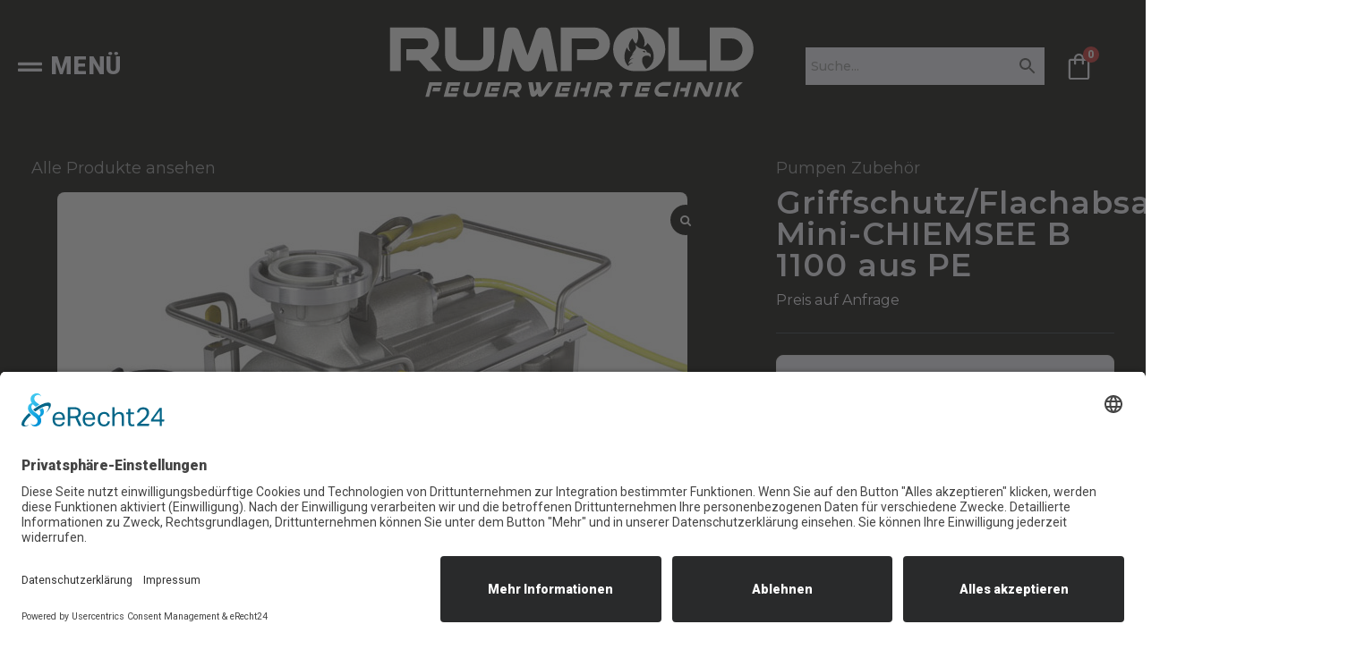

--- FILE ---
content_type: text/html; charset=UTF-8
request_url: https://feuerwehrausstatter.at/produkte/pumpen/pumpen-zubehoer/griffschutz-flachabsaugkruemmer-mini-chiemsee-b-1100-aus-pe/
body_size: 44302
content:
<!DOCTYPE html>
<html lang="de">
<head><meta charset="UTF-8">
<link rel="profile" href="http://gmpg.org/xfn/11">
<link rel="pingback" href="https://feuerwehrausstatter.at/xmlrpc.php"><meta name="viewport" content="width=device-width, initial-scale=1" />
<meta name='robots' content='index, follow, max-image-preview:large, max-snippet:-1, max-video-preview:-1' />

	<!-- This site is optimized with the Yoast SEO plugin v26.7 - https://yoast.com/wordpress/plugins/seo/ -->
	<title>Griffschutz/Flachabsaugkrümmer Mini-CHIEMSEE B 1100 aus PE - Rumpold - Feuerwehrausstatter</title>
	<link rel="canonical" href="https://feuerwehrausstatter.at/produkte/pumpen/pumpen-zubehoer/griffschutz-flachabsaugkruemmer-mini-chiemsee-b-1100-aus-pe/" />
	<meta property="og:locale" content="de_DE" />
	<meta property="og:type" content="article" />
	<meta property="og:title" content="Griffschutz/Flachabsaugkrümmer Mini-CHIEMSEE B 1100 aus PE - Rumpold - Feuerwehrausstatter" />
	<meta property="og:url" content="https://feuerwehrausstatter.at/produkte/pumpen/pumpen-zubehoer/griffschutz-flachabsaugkruemmer-mini-chiemsee-b-1100-aus-pe/" />
	<meta property="og:site_name" content="Rumpold - Feuerwehrausstatter" />
	<meta property="og:image" content="https://feuerwehrausstatter.at/wp-content/uploads/IMG_0072-MCB-25-Zoll-mit-Griffschutz-1.jpg" />
	<meta property="og:image:width" content="704" />
	<meta property="og:image:height" content="469" />
	<meta property="og:image:type" content="image/jpeg" />
	<meta name="twitter:card" content="summary_large_image" />
	<script type="application/ld+json" class="yoast-schema-graph">{"@context":"https://schema.org","@graph":[{"@type":"WebPage","@id":"https://feuerwehrausstatter.at/produkte/pumpen/pumpen-zubehoer/griffschutz-flachabsaugkruemmer-mini-chiemsee-b-1100-aus-pe/","url":"https://feuerwehrausstatter.at/produkte/pumpen/pumpen-zubehoer/griffschutz-flachabsaugkruemmer-mini-chiemsee-b-1100-aus-pe/","name":"Griffschutz/Flachabsaugkrümmer Mini-CHIEMSEE B 1100 aus PE - Rumpold - Feuerwehrausstatter","isPartOf":{"@id":"https://feuerwehrausstatter.at/#website"},"primaryImageOfPage":{"@id":"https://feuerwehrausstatter.at/produkte/pumpen/pumpen-zubehoer/griffschutz-flachabsaugkruemmer-mini-chiemsee-b-1100-aus-pe/#primaryimage"},"image":{"@id":"https://feuerwehrausstatter.at/produkte/pumpen/pumpen-zubehoer/griffschutz-flachabsaugkruemmer-mini-chiemsee-b-1100-aus-pe/#primaryimage"},"thumbnailUrl":"https://feuerwehrausstatter.at/wp-content/uploads/IMG_0072-MCB-25-Zoll-mit-Griffschutz-1.jpg","datePublished":"2023-07-14T09:53:42+00:00","breadcrumb":{"@id":"https://feuerwehrausstatter.at/produkte/pumpen/pumpen-zubehoer/griffschutz-flachabsaugkruemmer-mini-chiemsee-b-1100-aus-pe/#breadcrumb"},"inLanguage":"de","potentialAction":[{"@type":"ReadAction","target":["https://feuerwehrausstatter.at/produkte/pumpen/pumpen-zubehoer/griffschutz-flachabsaugkruemmer-mini-chiemsee-b-1100-aus-pe/"]}]},{"@type":"ImageObject","inLanguage":"de","@id":"https://feuerwehrausstatter.at/produkte/pumpen/pumpen-zubehoer/griffschutz-flachabsaugkruemmer-mini-chiemsee-b-1100-aus-pe/#primaryimage","url":"https://feuerwehrausstatter.at/wp-content/uploads/IMG_0072-MCB-25-Zoll-mit-Griffschutz-1.jpg","contentUrl":"https://feuerwehrausstatter.at/wp-content/uploads/IMG_0072-MCB-25-Zoll-mit-Griffschutz-1.jpg","width":704,"height":469},{"@type":"BreadcrumbList","@id":"https://feuerwehrausstatter.at/produkte/pumpen/pumpen-zubehoer/griffschutz-flachabsaugkruemmer-mini-chiemsee-b-1100-aus-pe/#breadcrumb","itemListElement":[{"@type":"ListItem","position":1,"name":"Startseite","item":"https://feuerwehrausstatter.at/"},{"@type":"ListItem","position":2,"name":"Produkte","item":"https://feuerwehrausstatter.at/produkte/"},{"@type":"ListItem","position":3,"name":"Griffschutz/Flachabsaugkrümmer Mini-CHIEMSEE B 1100 aus PE"}]},{"@type":"WebSite","@id":"https://feuerwehrausstatter.at/#website","url":"https://feuerwehrausstatter.at/","name":"Rumpold - Feuerwehrausstatter","description":"Der Feuerwehrausstatter in Österreich","publisher":{"@id":"https://feuerwehrausstatter.at/#organization"},"potentialAction":[{"@type":"SearchAction","target":{"@type":"EntryPoint","urlTemplate":"https://feuerwehrausstatter.at/?s={search_term_string}"},"query-input":{"@type":"PropertyValueSpecification","valueRequired":true,"valueName":"search_term_string"}}],"inLanguage":"de"},{"@type":"Organization","@id":"https://feuerwehrausstatter.at/#organization","name":"Rumpold - Feuerwehrausstatter","url":"https://feuerwehrausstatter.at/","logo":{"@type":"ImageObject","inLanguage":"de","@id":"https://feuerwehrausstatter.at/#/schema/logo/image/","url":"https://feuerwehrausstatter.at/wp-content/uploads/Rumpold_Logo_text_black.svg","contentUrl":"https://feuerwehrausstatter.at/wp-content/uploads/Rumpold_Logo_text_black.svg","width":428,"height":89.1,"caption":"Rumpold - Feuerwehrausstatter"},"image":{"@id":"https://feuerwehrausstatter.at/#/schema/logo/image/"}}]}</script>
	<!-- / Yoast SEO plugin. -->


<link rel='dns-prefetch' href='//www.googletagmanager.com' />
<link rel='dns-prefetch' href='//fonts.googleapis.com' />
<link rel="alternate" type="application/rss+xml" title="Rumpold - Feuerwehrausstatter &raquo; Feed" href="https://feuerwehrausstatter.at/feed/" />
<link rel="alternate" type="application/rss+xml" title="Rumpold - Feuerwehrausstatter &raquo; Kommentar-Feed" href="https://feuerwehrausstatter.at/comments/feed/" />
<link rel="alternate" title="oEmbed (JSON)" type="application/json+oembed" href="https://feuerwehrausstatter.at/wp-json/oembed/1.0/embed?url=https%3A%2F%2Ffeuerwehrausstatter.at%2Fprodukte%2Fpumpen%2Fpumpen-zubehoer%2Fgriffschutz-flachabsaugkruemmer-mini-chiemsee-b-1100-aus-pe%2F" />
<link rel="alternate" title="oEmbed (XML)" type="text/xml+oembed" href="https://feuerwehrausstatter.at/wp-json/oembed/1.0/embed?url=https%3A%2F%2Ffeuerwehrausstatter.at%2Fprodukte%2Fpumpen%2Fpumpen-zubehoer%2Fgriffschutz-flachabsaugkruemmer-mini-chiemsee-b-1100-aus-pe%2F&#038;format=xml" />
<style id='wp-img-auto-sizes-contain-inline-css' type='text/css'>
img:is([sizes=auto i],[sizes^="auto," i]){contain-intrinsic-size:3000px 1500px}
/*# sourceURL=wp-img-auto-sizes-contain-inline-css */
</style>
<link rel='stylesheet' id='swiper-css' href='https://feuerwehrausstatter.at/wp-content/plugins/elementor/assets/lib/swiper/v8/css/swiper.min.css?ver=8.4.5' type='text/css' media='all' />
<link rel='stylesheet' id='e-swiper-css' href='https://feuerwehrausstatter.at/wp-content/plugins/elementor/assets/css/conditionals/e-swiper.min.css?ver=3.34.1' type='text/css' media='all' />
<link rel='stylesheet' id='elementor-icons-shared-0-css' href='https://feuerwehrausstatter.at/wp-content/plugins/elementor/assets/lib/font-awesome/css/fontawesome.min.css?ver=5.15.3' type='text/css' media='all' />
<link rel='stylesheet' id='elementor-icons-fa-solid-css' href='https://feuerwehrausstatter.at/wp-content/plugins/elementor/assets/lib/font-awesome/css/solid.min.css?ver=5.15.3' type='text/css' media='all' />
<style id='wp-emoji-styles-inline-css' type='text/css'>

	img.wp-smiley, img.emoji {
		display: inline !important;
		border: none !important;
		box-shadow: none !important;
		height: 1em !important;
		width: 1em !important;
		margin: 0 0.07em !important;
		vertical-align: -0.1em !important;
		background: none !important;
		padding: 0 !important;
	}
/*# sourceURL=wp-emoji-styles-inline-css */
</style>
<link rel='stylesheet' id='wp-block-library-css' href='https://feuerwehrausstatter.at/wp-includes/css/dist/block-library/style.min.css?ver=6.9' type='text/css' media='all' />
<style id='classic-theme-styles-inline-css' type='text/css'>
/*! This file is auto-generated */
.wp-block-button__link{color:#fff;background-color:#32373c;border-radius:9999px;box-shadow:none;text-decoration:none;padding:calc(.667em + 2px) calc(1.333em + 2px);font-size:1.125em}.wp-block-file__button{background:#32373c;color:#fff;text-decoration:none}
/*# sourceURL=/wp-includes/css/classic-themes.min.css */
</style>
<link rel='stylesheet' id='jet-engine-frontend-css' href='https://feuerwehrausstatter.at/wp-content/plugins/jet-engine/assets/css/frontend.css?ver=3.8.2.1' type='text/css' media='all' />
<style id='global-styles-inline-css' type='text/css'>
:root{--wp--preset--aspect-ratio--square: 1;--wp--preset--aspect-ratio--4-3: 4/3;--wp--preset--aspect-ratio--3-4: 3/4;--wp--preset--aspect-ratio--3-2: 3/2;--wp--preset--aspect-ratio--2-3: 2/3;--wp--preset--aspect-ratio--16-9: 16/9;--wp--preset--aspect-ratio--9-16: 9/16;--wp--preset--color--black: #000000;--wp--preset--color--cyan-bluish-gray: #abb8c3;--wp--preset--color--white: #ffffff;--wp--preset--color--pale-pink: #f78da7;--wp--preset--color--vivid-red: #cf2e2e;--wp--preset--color--luminous-vivid-orange: #ff6900;--wp--preset--color--luminous-vivid-amber: #fcb900;--wp--preset--color--light-green-cyan: #7bdcb5;--wp--preset--color--vivid-green-cyan: #00d084;--wp--preset--color--pale-cyan-blue: #8ed1fc;--wp--preset--color--vivid-cyan-blue: #0693e3;--wp--preset--color--vivid-purple: #9b51e0;--wp--preset--gradient--vivid-cyan-blue-to-vivid-purple: linear-gradient(135deg,rgb(6,147,227) 0%,rgb(155,81,224) 100%);--wp--preset--gradient--light-green-cyan-to-vivid-green-cyan: linear-gradient(135deg,rgb(122,220,180) 0%,rgb(0,208,130) 100%);--wp--preset--gradient--luminous-vivid-amber-to-luminous-vivid-orange: linear-gradient(135deg,rgb(252,185,0) 0%,rgb(255,105,0) 100%);--wp--preset--gradient--luminous-vivid-orange-to-vivid-red: linear-gradient(135deg,rgb(255,105,0) 0%,rgb(207,46,46) 100%);--wp--preset--gradient--very-light-gray-to-cyan-bluish-gray: linear-gradient(135deg,rgb(238,238,238) 0%,rgb(169,184,195) 100%);--wp--preset--gradient--cool-to-warm-spectrum: linear-gradient(135deg,rgb(74,234,220) 0%,rgb(151,120,209) 20%,rgb(207,42,186) 40%,rgb(238,44,130) 60%,rgb(251,105,98) 80%,rgb(254,248,76) 100%);--wp--preset--gradient--blush-light-purple: linear-gradient(135deg,rgb(255,206,236) 0%,rgb(152,150,240) 100%);--wp--preset--gradient--blush-bordeaux: linear-gradient(135deg,rgb(254,205,165) 0%,rgb(254,45,45) 50%,rgb(107,0,62) 100%);--wp--preset--gradient--luminous-dusk: linear-gradient(135deg,rgb(255,203,112) 0%,rgb(199,81,192) 50%,rgb(65,88,208) 100%);--wp--preset--gradient--pale-ocean: linear-gradient(135deg,rgb(255,245,203) 0%,rgb(182,227,212) 50%,rgb(51,167,181) 100%);--wp--preset--gradient--electric-grass: linear-gradient(135deg,rgb(202,248,128) 0%,rgb(113,206,126) 100%);--wp--preset--gradient--midnight: linear-gradient(135deg,rgb(2,3,129) 0%,rgb(40,116,252) 100%);--wp--preset--font-size--small: 13px;--wp--preset--font-size--medium: 20px;--wp--preset--font-size--large: 36px;--wp--preset--font-size--x-large: 42px;--wp--preset--spacing--20: 0.44rem;--wp--preset--spacing--30: 0.67rem;--wp--preset--spacing--40: 1rem;--wp--preset--spacing--50: 1.5rem;--wp--preset--spacing--60: 2.25rem;--wp--preset--spacing--70: 3.38rem;--wp--preset--spacing--80: 5.06rem;--wp--preset--shadow--natural: 6px 6px 9px rgba(0, 0, 0, 0.2);--wp--preset--shadow--deep: 12px 12px 50px rgba(0, 0, 0, 0.4);--wp--preset--shadow--sharp: 6px 6px 0px rgba(0, 0, 0, 0.2);--wp--preset--shadow--outlined: 6px 6px 0px -3px rgb(255, 255, 255), 6px 6px rgb(0, 0, 0);--wp--preset--shadow--crisp: 6px 6px 0px rgb(0, 0, 0);}:where(.is-layout-flex){gap: 0.5em;}:where(.is-layout-grid){gap: 0.5em;}body .is-layout-flex{display: flex;}.is-layout-flex{flex-wrap: wrap;align-items: center;}.is-layout-flex > :is(*, div){margin: 0;}body .is-layout-grid{display: grid;}.is-layout-grid > :is(*, div){margin: 0;}:where(.wp-block-columns.is-layout-flex){gap: 2em;}:where(.wp-block-columns.is-layout-grid){gap: 2em;}:where(.wp-block-post-template.is-layout-flex){gap: 1.25em;}:where(.wp-block-post-template.is-layout-grid){gap: 1.25em;}.has-black-color{color: var(--wp--preset--color--black) !important;}.has-cyan-bluish-gray-color{color: var(--wp--preset--color--cyan-bluish-gray) !important;}.has-white-color{color: var(--wp--preset--color--white) !important;}.has-pale-pink-color{color: var(--wp--preset--color--pale-pink) !important;}.has-vivid-red-color{color: var(--wp--preset--color--vivid-red) !important;}.has-luminous-vivid-orange-color{color: var(--wp--preset--color--luminous-vivid-orange) !important;}.has-luminous-vivid-amber-color{color: var(--wp--preset--color--luminous-vivid-amber) !important;}.has-light-green-cyan-color{color: var(--wp--preset--color--light-green-cyan) !important;}.has-vivid-green-cyan-color{color: var(--wp--preset--color--vivid-green-cyan) !important;}.has-pale-cyan-blue-color{color: var(--wp--preset--color--pale-cyan-blue) !important;}.has-vivid-cyan-blue-color{color: var(--wp--preset--color--vivid-cyan-blue) !important;}.has-vivid-purple-color{color: var(--wp--preset--color--vivid-purple) !important;}.has-black-background-color{background-color: var(--wp--preset--color--black) !important;}.has-cyan-bluish-gray-background-color{background-color: var(--wp--preset--color--cyan-bluish-gray) !important;}.has-white-background-color{background-color: var(--wp--preset--color--white) !important;}.has-pale-pink-background-color{background-color: var(--wp--preset--color--pale-pink) !important;}.has-vivid-red-background-color{background-color: var(--wp--preset--color--vivid-red) !important;}.has-luminous-vivid-orange-background-color{background-color: var(--wp--preset--color--luminous-vivid-orange) !important;}.has-luminous-vivid-amber-background-color{background-color: var(--wp--preset--color--luminous-vivid-amber) !important;}.has-light-green-cyan-background-color{background-color: var(--wp--preset--color--light-green-cyan) !important;}.has-vivid-green-cyan-background-color{background-color: var(--wp--preset--color--vivid-green-cyan) !important;}.has-pale-cyan-blue-background-color{background-color: var(--wp--preset--color--pale-cyan-blue) !important;}.has-vivid-cyan-blue-background-color{background-color: var(--wp--preset--color--vivid-cyan-blue) !important;}.has-vivid-purple-background-color{background-color: var(--wp--preset--color--vivid-purple) !important;}.has-black-border-color{border-color: var(--wp--preset--color--black) !important;}.has-cyan-bluish-gray-border-color{border-color: var(--wp--preset--color--cyan-bluish-gray) !important;}.has-white-border-color{border-color: var(--wp--preset--color--white) !important;}.has-pale-pink-border-color{border-color: var(--wp--preset--color--pale-pink) !important;}.has-vivid-red-border-color{border-color: var(--wp--preset--color--vivid-red) !important;}.has-luminous-vivid-orange-border-color{border-color: var(--wp--preset--color--luminous-vivid-orange) !important;}.has-luminous-vivid-amber-border-color{border-color: var(--wp--preset--color--luminous-vivid-amber) !important;}.has-light-green-cyan-border-color{border-color: var(--wp--preset--color--light-green-cyan) !important;}.has-vivid-green-cyan-border-color{border-color: var(--wp--preset--color--vivid-green-cyan) !important;}.has-pale-cyan-blue-border-color{border-color: var(--wp--preset--color--pale-cyan-blue) !important;}.has-vivid-cyan-blue-border-color{border-color: var(--wp--preset--color--vivid-cyan-blue) !important;}.has-vivid-purple-border-color{border-color: var(--wp--preset--color--vivid-purple) !important;}.has-vivid-cyan-blue-to-vivid-purple-gradient-background{background: var(--wp--preset--gradient--vivid-cyan-blue-to-vivid-purple) !important;}.has-light-green-cyan-to-vivid-green-cyan-gradient-background{background: var(--wp--preset--gradient--light-green-cyan-to-vivid-green-cyan) !important;}.has-luminous-vivid-amber-to-luminous-vivid-orange-gradient-background{background: var(--wp--preset--gradient--luminous-vivid-amber-to-luminous-vivid-orange) !important;}.has-luminous-vivid-orange-to-vivid-red-gradient-background{background: var(--wp--preset--gradient--luminous-vivid-orange-to-vivid-red) !important;}.has-very-light-gray-to-cyan-bluish-gray-gradient-background{background: var(--wp--preset--gradient--very-light-gray-to-cyan-bluish-gray) !important;}.has-cool-to-warm-spectrum-gradient-background{background: var(--wp--preset--gradient--cool-to-warm-spectrum) !important;}.has-blush-light-purple-gradient-background{background: var(--wp--preset--gradient--blush-light-purple) !important;}.has-blush-bordeaux-gradient-background{background: var(--wp--preset--gradient--blush-bordeaux) !important;}.has-luminous-dusk-gradient-background{background: var(--wp--preset--gradient--luminous-dusk) !important;}.has-pale-ocean-gradient-background{background: var(--wp--preset--gradient--pale-ocean) !important;}.has-electric-grass-gradient-background{background: var(--wp--preset--gradient--electric-grass) !important;}.has-midnight-gradient-background{background: var(--wp--preset--gradient--midnight) !important;}.has-small-font-size{font-size: var(--wp--preset--font-size--small) !important;}.has-medium-font-size{font-size: var(--wp--preset--font-size--medium) !important;}.has-large-font-size{font-size: var(--wp--preset--font-size--large) !important;}.has-x-large-font-size{font-size: var(--wp--preset--font-size--x-large) !important;}
:where(.wp-block-post-template.is-layout-flex){gap: 1.25em;}:where(.wp-block-post-template.is-layout-grid){gap: 1.25em;}
:where(.wp-block-term-template.is-layout-flex){gap: 1.25em;}:where(.wp-block-term-template.is-layout-grid){gap: 1.25em;}
:where(.wp-block-columns.is-layout-flex){gap: 2em;}:where(.wp-block-columns.is-layout-grid){gap: 2em;}
:root :where(.wp-block-pullquote){font-size: 1.5em;line-height: 1.6;}
/*# sourceURL=global-styles-inline-css */
</style>
<style id='woocommerce-inline-inline-css' type='text/css'>
.woocommerce form .form-row .required { visibility: visible; }
/*# sourceURL=woocommerce-inline-inline-css */
</style>
<link rel='stylesheet' id='aws-style-css' href='https://feuerwehrausstatter.at/wp-content/plugins/advanced-woo-search/assets/css/common.min.css?ver=3.51' type='text/css' media='all' />
<link rel='stylesheet' id='font-awesome-css' href='https://feuerwehrausstatter.at/wp-content/plugins/elementor/assets/lib/font-awesome/css/font-awesome.min.css?ver=4.7.0' type='text/css' media='all' />
<link rel='stylesheet' id='kava-parent-theme-style-css' href='https://feuerwehrausstatter.at/wp-content/themes/kava/style.css?ver=2.1.4' type='text/css' media='all' />
<link rel='stylesheet' id='kava-theme-style-css' href='https://feuerwehrausstatter.at/wp-content/themes/kava-child/style.css?ver=2.1.4' type='text/css' media='all' />
<style id='kava-theme-style-inline-css' type='text/css'>
/* #Typography */body {font-style: normal;font-weight: 300;font-size: 14px;line-height: 1.6;font-family: Roboto, sans-serif;letter-spacing: 0px;text-align: left;color: #3b3d42;}h1,.h1-style {font-style: normal;font-weight: 400;font-size: 34px;line-height: 1.4;font-family: Roboto, sans-serif;letter-spacing: 0px;text-align: inherit;color: #3b3d42;}h2,.h2-style {font-style: normal;font-weight: 400;font-size: 24px;line-height: 1.4;font-family: Roboto, sans-serif;letter-spacing: 0px;text-align: inherit;color: #3b3d42;}h3,.h3-style {font-style: normal;font-weight: 400;font-size: 21px;line-height: 1.4;font-family: Roboto, sans-serif;letter-spacing: 0px;text-align: inherit;color: #3b3d42;}h4,.h4-style {font-style: normal;font-weight: 400;font-size: 20px;line-height: 1.5;font-family: Roboto, sans-serif;letter-spacing: 0px;text-align: inherit;color: #3b3d42;}h5,.h5-style {font-style: normal;font-weight: 300;font-size: 18px;line-height: 1.5;font-family: Roboto, sans-serif;letter-spacing: 0px;text-align: inherit;color: #3b3d42;}h6,.h6-style {font-style: normal;font-weight: 500;font-size: 14px;line-height: 1.5;font-family: Roboto, sans-serif;letter-spacing: 0px;text-align: inherit;color: #3b3d42;}@media (min-width: 1200px) {h1,.h1-style { font-size: 56px; }h2,.h2-style { font-size: 40px; }h3,.h3-style { font-size: 28px; }}a,h1 a:hover,h2 a:hover,h3 a:hover,h4 a:hover,h5 a:hover,h6 a:hover { color: #398ffc; }a:hover { color: #3b3d42; }blockquote {color: #398ffc;}/* #Header */.site-header__wrap {background-color: #ffffff;background-repeat: repeat;background-position: center top;background-attachment: scroll;;}/* ##Top Panel */.top-panel {color: #a1a2a4;background-color: #ffffff;}/* #Main Menu */.main-navigation {font-style: normal;font-weight: 400;font-size: 14px;line-height: 1.4;font-family: Roboto, sans-serif;letter-spacing: 0px;}.main-navigation a,.menu-item-has-children:before {color: #a1a2a4;}.main-navigation a:hover,.main-navigation .current_page_item>a,.main-navigation .current-menu-item>a,.main-navigation .current_page_ancestor>a,.main-navigation .current-menu-ancestor>a {color: #3b3d42;}/* #Mobile Menu */.mobile-menu-toggle-button {color: #ffffff;background-color: #398ffc;}/* #Social */.social-list a {color: #a1a2a4;}.social-list a:hover {color: #398ffc;}/* #Breadcrumbs */.breadcrumbs_item {font-style: normal;font-weight: 400;font-size: 11px;line-height: 1.5;font-family: Roboto, sans-serif;letter-spacing: 0px;}.breadcrumbs_item_sep,.breadcrumbs_item_link {color: #a1a2a4;}.breadcrumbs_item_link:hover {color: #398ffc;}/* #Post navigation */.post-navigation-container i {color: #a1a2a4;}.post-navigation-container .nav-links a:hover .post-title,.post-navigation-container .nav-links a:hover .nav-text {color: #398ffc;}.post-navigation-container .nav-links a:hover i {color: #3b3d42;}/* #Pagination */.posts-list-navigation .pagination .page-numbers,.page-links > span,.page-links > a {color: #a1a2a4;}.posts-list-navigation .pagination a.page-numbers:hover,.posts-list-navigation .pagination .page-numbers.current,.page-links > a:hover,.page-links > span {color: #3b3d42;}.posts-list-navigation .pagination .next,.posts-list-navigation .pagination .prev {color: #398ffc;}.posts-list-navigation .pagination .next:hover,.posts-list-navigation .pagination .prev:hover {color: #3b3d42;}/* #Button Appearance Styles (regular scheme) */.btn,button,input[type='button'],input[type='reset'],input[type='submit'] {font-style: normal;font-weight: 900;font-size: 11px;line-height: 1;font-family: Roboto, sans-serif;letter-spacing: 1px;color: #ffffff;background-color: #398ffc;}.btn:hover,button:hover,input[type='button']:hover,input[type='reset']:hover,input[type='submit']:hover,input[type='reset']:hover {color: #ffffff;background-color: rgb(95,181,255);}.btn.invert-button {color: #ffffff;}.btn.invert-button:hover {color: #ffffff;border-color: #398ffc;background-color: #398ffc;}/* #Totop Button */#toTop {padding: 0px 0px;border-radius: 0px;background-color: ;color: ;}#toTop:hover {background-color: ;color: ;}input,optgroup,select,textarea {font-size: 14px;}/* #Comment, Contact, Password Forms */.comment-form .submit,.wpcf7-submit,.post-password-form label + input {font-style: normal;font-weight: 900;font-size: 11px;line-height: 1;font-family: Roboto, sans-serif;letter-spacing: 1px;color: #ffffff;background-color: #398ffc;}.comment-form .submit:hover,.wpcf7-submit:hover,.post-password-form label + input:hover {color: #ffffff;background-color: rgb(95,181,255);}.comment-reply-title {font-style: normal;font-weight: 400;font-size: 20px;line-height: 1.5;font-family: Roboto, sans-serif;letter-spacing: 0px;color: #3b3d42;}/* Cookies consent */.comment-form-cookies-consent input[type='checkbox']:checked ~ label[for=wp-comment-cookies-consent]:before {color: #ffffff;border-color: #398ffc;background-color: #398ffc;}/* #Comment Reply Link */#cancel-comment-reply-link {color: #398ffc;}#cancel-comment-reply-link:hover {color: #3b3d42;}/* #Comment item */.comment-body .fn {font-style: normal;font-weight: 500;font-size: 14px;line-height: 1.5;font-family: Roboto, sans-serif;letter-spacing: 0px;color: #3b3d42;}.comment-date__time {color: #a1a2a4;}.comment-reply-link {font-style: normal;font-weight: 900;font-size: 11px;line-height: 1;font-family: Roboto, sans-serif;letter-spacing: 1px;}/* #Input Placeholders */::-webkit-input-placeholder { color: #a1a2a4; }::-moz-placeholder{ color: #a1a2a4; }:-moz-placeholder{ color: #a1a2a4; }:-ms-input-placeholder{ color: #a1a2a4; }/* #Entry Meta */.posted-on,.cat-links,.byline,.tags-links {color: #a1a2a4;}.comments-button {color: #a1a2a4;}.comments-button:hover {color: #ffffff;background-color: #398ffc;}.btn-style .post-categories a {color: #ffffff;background-color: #398ffc;}.btn-style .post-categories a:hover {color: #ffffff;background-color: rgb(95,181,255);}.sticky-label {color: #ffffff;background-color: #398ffc;}/* Posts List Item Invert */.invert-hover.has-post-thumbnail:hover,.invert-hover.has-post-thumbnail:hover .posted-on,.invert-hover.has-post-thumbnail:hover .cat-links,.invert-hover.has-post-thumbnail:hover .byline,.invert-hover.has-post-thumbnail:hover .tags-links,.invert-hover.has-post-thumbnail:hover .entry-meta,.invert-hover.has-post-thumbnail:hover a,.invert-hover.has-post-thumbnail:hover .btn-icon,.invert-item.has-post-thumbnail,.invert-item.has-post-thumbnail .posted-on,.invert-item.has-post-thumbnail .cat-links,.invert-item.has-post-thumbnail .byline,.invert-item.has-post-thumbnail .tags-links,.invert-item.has-post-thumbnail .entry-meta,.invert-item.has-post-thumbnail a,.invert-item.has-post-thumbnail .btn:hover,.invert-item.has-post-thumbnail .btn-style .post-categories a:hover,.invert,.invert .entry-title,.invert a,.invert .byline,.invert .posted-on,.invert .cat-links,.invert .tags-links {color: #ffffff;}.invert-hover.has-post-thumbnail:hover a:hover,.invert-hover.has-post-thumbnail:hover .btn-icon:hover,.invert-item.has-post-thumbnail a:hover,.invert a:hover {color: #398ffc;}.invert-hover.has-post-thumbnail .btn,.invert-item.has-post-thumbnail .comments-button,.posts-list--default.list-style-v10 .invert.default-item .comments-button{color: #ffffff;background-color: #398ffc;}.invert-hover.has-post-thumbnail .btn:hover,.invert-item.has-post-thumbnail .comments-button:hover,.posts-list--default.list-style-v10 .invert.default-item .comments-button:hover {color: #398ffc;background-color: #ffffff;}/* Default Posts List */.list-style-v8 .comments-link {color: #a1a2a4;}.list-style-v8 .comments-link:hover {color: #3b3d42;}/* Creative Posts List */.creative-item .entry-title a:hover {color: #398ffc;}.list-style-default .creative-item a,.creative-item .btn-icon {color: #a1a2a4;}.list-style-default .creative-item a:hover,.creative-item .btn-icon:hover {color: #398ffc;}.list-style-default .creative-item .btn,.list-style-default .creative-item .btn:hover,.list-style-default .creative-item .comments-button:hover {color: #ffffff;}.creative-item__title-first-letter {font-style: normal;font-weight: 400;font-family: Roboto, sans-serif;color: #3b3d42;}.posts-list--creative.list-style-v10 .creative-item:before {background-color: #398ffc;box-shadow: 0px 0px 0px 8px rgba(57,143,252,0.25);}.posts-list--creative.list-style-v10 .creative-item__post-date {font-style: normal;font-weight: 400;font-size: 20px;line-height: 1.5;font-family: Roboto, sans-serif;letter-spacing: 0px;color: #398ffc;}.posts-list--creative.list-style-v10 .creative-item__post-date a {color: #398ffc;}.posts-list--creative.list-style-v10 .creative-item__post-date a:hover {color: #3b3d42;}/* Creative Posts List style-v2 */.list-style-v2 .creative-item .entry-title,.list-style-v9 .creative-item .entry-title {font-style: normal;font-weight: 400;font-size: 20px;line-height: 1.5;font-family: Roboto, sans-serif;letter-spacing: 0px;}/* Image Post Format */.post_format-post-format-image .post-thumbnail__link:before {color: #ffffff;background-color: #398ffc;}/* Gallery Post Format */.post_format-post-format-gallery .swiper-button-prev,.post_format-post-format-gallery .swiper-button-next {color: #a1a2a4;}.post_format-post-format-gallery .swiper-button-prev:hover,.post_format-post-format-gallery .swiper-button-next:hover {color: #3b3d42;}/* Link Post Format */.post_format-post-format-quote .post-format-quote {color: #ffffff;background-color: #398ffc;}.post_format-post-format-quote .post-format-quote:before {color: #398ffc;background-color: #ffffff;}/* Post Author */.post-author__title a {color: #398ffc;}.post-author__title a:hover {color: #3b3d42;}.invert .post-author__title a {color: #ffffff;}.invert .post-author__title a:hover {color: #398ffc;}/* Single Post */.single-post blockquote {border-color: #398ffc;}.single-post:not(.post-template-single-layout-4):not(.post-template-single-layout-7) .tags-links a:hover {color: #ffffff;border-color: #398ffc;background-color: #398ffc;}.single-header-3 .post-author .byline,.single-header-4 .post-author .byline,.single-header-5 .post-author .byline {font-style: normal;font-weight: 400;font-size: 20px;line-height: 1.5;font-family: Roboto, sans-serif;letter-spacing: 0px;}.single-header-8,.single-header-10 .entry-header {background-color: #398ffc;}.single-header-8.invert a:hover,.single-header-10.invert a:hover {color: rgba(255,255,255,0.5);}.single-header-3 a.comments-button,.single-header-10 a.comments-button {border: 1px solid #ffffff;}.single-header-3 a.comments-button:hover,.single-header-10 a.comments-button:hover {color: #398ffc;background-color: #ffffff;}/* Page preloader */.page-preloader {border-top-color: #398ffc;border-right-color: #398ffc;}/* Logo */.site-logo__link,.site-logo__link:hover {color: #398ffc;}/* Page title */.page-title {font-style: normal;font-weight: 400;font-size: 24px;line-height: 1.4;font-family: Roboto, sans-serif;letter-spacing: 0px;color: #3b3d42;}@media (min-width: 1200px) {.page-title { font-size: 40px; }}/* Grid Posts List */.posts-list.list-style-v3 .comments-link {border-color: #398ffc;}.posts-list.list-style-v4 .comments-link {color: #a1a2a4;}.posts-list.list-style-v4 .posts-list__item.grid-item .grid-item-wrap .comments-link:hover {color: #ffffff;background-color: #398ffc;}/* Posts List Grid Item Invert */.grid-item-wrap.invert,.grid-item-wrap.invert .posted-on,.grid-item-wrap.invert .cat-links,.grid-item-wrap.invert .byline,.grid-item-wrap.invert .tags-links,.grid-item-wrap.invert .entry-meta,.grid-item-wrap.invert a,.grid-item-wrap.invert .btn-icon,.grid-item-wrap.invert .comments-button {color: #ffffff;}/* Posts List Grid-5 Item Invert */.list-style-v5 .grid-item-wrap.invert .posted-on,.list-style-v5 .grid-item-wrap.invert .cat-links,.list-style-v5 .grid-item-wrap.invert .byline,.list-style-v5 .grid-item-wrap.invert .tags-links,.list-style-v5 .grid-item-wrap.invert .posted-on a,.list-style-v5 .grid-item-wrap.invert .cat-links a,.list-style-v5 .grid-item-wrap.invert .tags-links a,.list-style-v5 .grid-item-wrap.invert .byline a,.list-style-v5 .grid-item-wrap.invert .comments-link,.list-style-v5 .grid-item-wrap.invert .entry-title a:hover {color: #398ffc;}.list-style-v5 .grid-item-wrap.invert .posted-on a:hover,.list-style-v5 .grid-item-wrap.invert .cat-links a:hover,.list-style-v5 .grid-item-wrap.invert .tags-links a:hover,.list-style-v5 .grid-item-wrap.invert .byline a:hover,.list-style-v5 .grid-item-wrap.invert .comments-link:hover {color: #ffffff;}/* Posts List Grid-6 Item Invert */.posts-list.list-style-v6 .posts-list__item.grid-item .grid-item-wrap .cat-links a,.posts-list.list-style-v7 .posts-list__item.grid-item .grid-item-wrap .cat-links a {color: #ffffff;background-color: #398ffc;}.posts-list.list-style-v6 .posts-list__item.grid-item .grid-item-wrap .cat-links a:hover,.posts-list.list-style-v7 .posts-list__item.grid-item .grid-item-wrap .cat-links a:hover {color: #ffffff;background-color: rgb(95,181,255);}.posts-list.list-style-v9 .posts-list__item.grid-item .grid-item-wrap .entry-header .entry-title {font-weight : 300;}/* Grid 7 */.list-style-v7 .grid-item-wrap.invert .posted-on a:hover,.list-style-v7 .grid-item-wrap.invert .cat-links a:hover,.list-style-v7 .grid-item-wrap.invert .tags-links a:hover,.list-style-v7 .grid-item-wrap.invert .byline a:hover,.list-style-v7 .grid-item-wrap.invert .comments-link:hover,.list-style-v7 .grid-item-wrap.invert .entry-title a:hover,.list-style-v6 .grid-item-wrap.invert .posted-on a:hover,.list-style-v6 .grid-item-wrap.invert .cat-links a:hover,.list-style-v6 .grid-item-wrap.invert .tags-links a:hover,.list-style-v6 .grid-item-wrap.invert .byline a:hover,.list-style-v6 .grid-item-wrap.invert .comments-link:hover,.list-style-v6 .grid-item-wrap.invert .entry-title a:hover {color: #398ffc;}.list-style-v7 .grid-item-wrap.invert .posted-on,.list-style-v7 .grid-item-wrap.invert .cat-links,.list-style-v7 .grid-item-wrap.invert .byline,.list-style-v7 .grid-item-wrap.invert .tags-links,.list-style-v7 .grid-item-wrap.invert .posted-on a,.list-style-v7 .grid-item-wrap.invert .cat-links a,.list-style-v7 .grid-item-wrap.invert .tags-links a,.list-style-v7 .grid-item-wrap.invert .byline a,.list-style-v7 .grid-item-wrap.invert .comments-link,.list-style-v7 .grid-item-wrap.invert .entry-title a,.list-style-v7 .grid-item-wrap.invert .entry-content p,.list-style-v6 .grid-item-wrap.invert .posted-on,.list-style-v6 .grid-item-wrap.invert .cat-links,.list-style-v6 .grid-item-wrap.invert .byline,.list-style-v6 .grid-item-wrap.invert .tags-links,.list-style-v6 .grid-item-wrap.invert .posted-on a,.list-style-v6 .grid-item-wrap.invert .cat-links a,.list-style-v6 .grid-item-wrap.invert .tags-links a,.list-style-v6 .grid-item-wrap.invert .byline a,.list-style-v6 .grid-item-wrap.invert .comments-link,.list-style-v6 .grid-item-wrap.invert .entry-title a,.list-style-v6 .grid-item-wrap.invert .entry-content p {color: #ffffff;}.posts-list.list-style-v7 .grid-item .grid-item-wrap .entry-footer .comments-link:hover,.posts-list.list-style-v6 .grid-item .grid-item-wrap .entry-footer .comments-link:hover,.posts-list.list-style-v6 .posts-list__item.grid-item .grid-item-wrap .btn:hover,.posts-list.list-style-v7 .posts-list__item.grid-item .grid-item-wrap .btn:hover {color: #398ffc;border-color: #398ffc;}.posts-list.list-style-v10 .grid-item-inner .space-between-content .comments-link {color: #a1a2a4;}.posts-list.list-style-v10 .grid-item-inner .space-between-content .comments-link:hover {color: #398ffc;}.posts-list.list-style-v10 .posts-list__item.justify-item .justify-item-inner .entry-title a {color: #3b3d42;}.posts-list.posts-list--vertical-justify.list-style-v10 .posts-list__item.justify-item .justify-item-inner .entry-title a:hover{color: #ffffff;background-color: #398ffc;}.posts-list.list-style-v5 .posts-list__item.justify-item .justify-item-inner.invert .cat-links a:hover,.posts-list.list-style-v8 .posts-list__item.justify-item .justify-item-inner.invert .cat-links a:hover {color: #ffffff;background-color: rgb(95,181,255);}.posts-list.list-style-v5 .posts-list__item.justify-item .justify-item-inner.invert .cat-links a,.posts-list.list-style-v8 .posts-list__item.justify-item .justify-item-inner.invert .cat-links a{color: #ffffff;background-color: #398ffc;}.list-style-v8 .justify-item-inner.invert .posted-on,.list-style-v8 .justify-item-inner.invert .cat-links,.list-style-v8 .justify-item-inner.invert .byline,.list-style-v8 .justify-item-inner.invert .tags-links,.list-style-v8 .justify-item-inner.invert .posted-on a,.list-style-v8 .justify-item-inner.invert .cat-links a,.list-style-v8 .justify-item-inner.invert .tags-links a,.list-style-v8 .justify-item-inner.invert .byline a,.list-style-v8 .justify-item-inner.invert .comments-link,.list-style-v8 .justify-item-inner.invert .entry-title a,.list-style-v8 .justify-item-inner.invert .entry-content p,.list-style-v5 .justify-item-inner.invert .posted-on,.list-style-v5 .justify-item-inner.invert .cat-links,.list-style-v5 .justify-item-inner.invert .byline,.list-style-v5 .justify-item-inner.invert .tags-links,.list-style-v5 .justify-item-inner.invert .posted-on a,.list-style-v5 .justify-item-inner.invert .cat-links a,.list-style-v5 .justify-item-inner.invert .tags-links a,.list-style-v5 .justify-item-inner.invert .byline a,.list-style-v5 .justify-item-inner.invert .comments-link,.list-style-v5 .justify-item-inner.invert .entry-title a,.list-style-v5 .justify-item-inner.invert .entry-content p,.list-style-v4 .justify-item-inner.invert .posted-on:hover,.list-style-v4 .justify-item-inner.invert .cat-links,.list-style-v4 .justify-item-inner.invert .byline,.list-style-v4 .justify-item-inner.invert .tags-links,.list-style-v4 .justify-item-inner.invert .posted-on a,.list-style-v4 .justify-item-inner.invert .cat-links a,.list-style-v4 .justify-item-inner.invert .tags-links a,.list-style-v4 .justify-item-inner.invert .byline a,.list-style-v4 .justify-item-inner.invert .comments-link,.list-style-v4 .justify-item-inner.invert .entry-title a,.list-style-v4 .justify-item-inner.invert .entry-content p {color: #ffffff;}.list-style-v8 .justify-item-inner.invert .posted-on a:hover,.list-style-v8 .justify-item-inner.invert .cat-links a:hover,.list-style-v8 .justify-item-inner.invert .tags-links a:hover,.list-style-v8 .justify-item-inner.invert .byline a:hover,.list-style-v8 .justify-item-inner.invert .comments-link:hover,.list-style-v8 .justify-item-inner.invert .entry-title a:hover,.list-style-v5 .justify-item-inner.invert .posted-on a:hover,.list-style-v5 .justify-item-inner.invert .cat-links a:hover,.list-style-v5 .justify-item-inner.invert .tags-links a:hover,.list-style-v5 .justify-item-inner.invert .byline a:hover,.list-style-v5 .justify-item-inner.invert .entry-title a:hover,.list-style-v4 .justify-item-inner.invert .posted-on a,.list-style-v4 .justify-item-inner.invert .cat-links a:hover,.list-style-v4 .justify-item-inner.invert .tags-links a:hover,.list-style-v4 .justify-item-inner.invert .byline a:hover,.list-style-v4 .justify-item-inner.invert .comments-link:hover,.list-style-v4 .justify-item-inner.invert .entry-title a:hover{color: #398ffc;}.posts-list.list-style-v5 .justify-item .justify-item-wrap .entry-footer .comments-link:hover {border-color: #398ffc;}.list-style-v4 .justify-item-inner.invert .btn:hover,.list-style-v6 .justify-item-wrap.invert .btn:hover,.list-style-v8 .justify-item-inner.invert .btn:hover {color: #ffffff;}.posts-list.posts-list--vertical-justify.list-style-v5 .posts-list__item.justify-item .justify-item-wrap .entry-footer .comments-link:hover,.posts-list.posts-list--vertical-justify.list-style-v5 .posts-list__item.justify-item .justify-item-wrap .entry-footer .btn:hover {color: #398ffc;border-color: #398ffc;}/* masonry Posts List */.posts-list.list-style-v3 .comments-link {border-color: #398ffc;}.posts-list.list-style-v4 .comments-link {color: #a1a2a4;}.posts-list.list-style-v4 .posts-list__item.masonry-item .masonry-item-wrap .comments-link:hover {color: #ffffff;background-color: #398ffc;}/* Posts List masonry Item Invert */.masonry-item-wrap.invert,.masonry-item-wrap.invert .posted-on,.masonry-item-wrap.invert .cat-links,.masonry-item-wrap.invert .byline,.masonry-item-wrap.invert .tags-links,.masonry-item-wrap.invert .entry-meta,.masonry-item-wrap.invert a,.masonry-item-wrap.invert .btn-icon,.masonry-item-wrap.invert .comments-button {color: #ffffff;}/* Posts List masonry-5 Item Invert */.list-style-v5 .masonry-item-wrap.invert .posted-on,.list-style-v5 .masonry-item-wrap.invert .cat-links,.list-style-v5 .masonry-item-wrap.invert .byline,.list-style-v5 .masonry-item-wrap.invert .tags-links,.list-style-v5 .masonry-item-wrap.invert .posted-on a,.list-style-v5 .masonry-item-wrap.invert .cat-links a,.list-style-v5 .masonry-item-wrap.invert .tags-links a,.list-style-v5 .masonry-item-wrap.invert .byline a,.list-style-v5 .masonry-item-wrap.invert .comments-link,.list-style-v5 .masonry-item-wrap.invert .entry-title a:hover {color: #398ffc;}.list-style-v5 .masonry-item-wrap.invert .posted-on a:hover,.list-style-v5 .masonry-item-wrap.invert .cat-links a:hover,.list-style-v5 .masonry-item-wrap.invert .tags-links a:hover,.list-style-v5 .masonry-item-wrap.invert .byline a:hover,.list-style-v5 .masonry-item-wrap.invert .comments-link:hover {color: #ffffff;}.posts-list.list-style-v10 .masonry-item-inner .space-between-content .comments-link {color: #a1a2a4;}.posts-list.list-style-v10 .masonry-item-inner .space-between-content .comments-link:hover {color: #398ffc;}.widget_recent_entries a,.widget_recent_comments a {font-style: normal;font-weight: 500;font-size: 14px;line-height: 1.5;font-family: Roboto, sans-serif;letter-spacing: 0px;color: #3b3d42;}.widget_recent_entries a:hover,.widget_recent_comments a:hover {color: #398ffc;}.widget_recent_entries .post-date,.widget_recent_comments .recentcomments {color: #a1a2a4;}.widget_recent_comments .comment-author-link a {color: #a1a2a4;}.widget_recent_comments .comment-author-link a:hover {color: #398ffc;}.widget_calendar th,.widget_calendar caption {color: #398ffc;}.widget_calendar tbody td a {color: #3b3d42;}.widget_calendar tbody td a:hover {color: #ffffff;background-color: #398ffc;}.widget_calendar tfoot td a {color: #a1a2a4;}.widget_calendar tfoot td a:hover {color: #3b3d42;}/* Preloader */.jet-smart-listing-wrap.jet-processing + div.jet-smart-listing-loading,div.wpcf7 .ajax-loader {border-top-color: #398ffc;border-right-color: #398ffc;}/*--------------------------------------------------------------## Ecwid Plugin Styles--------------------------------------------------------------*//* Product Title, Product Price amount */html#ecwid_html body#ecwid_body .ec-size .ec-wrapper .ec-store .grid-product__title-inner,html#ecwid_html body#ecwid_body .ec-size .ec-wrapper .ec-store .grid__products .grid-product__image ~ .grid-product__price .grid-product__price-amount,html#ecwid_html body#ecwid_body .ec-size .ec-wrapper .ec-store .grid__products .grid-product__image ~ .grid-product__title .grid-product__price-amount,html#ecwid_html body#ecwid_body .ec-size .ec-store .grid__products--medium-items.grid__products--layout-center .grid-product__price-compare,html#ecwid_html body#ecwid_body .ec-size .ec-store .grid__products--medium-items .grid-product__details,html#ecwid_html body#ecwid_body .ec-size .ec-store .grid__products--medium-items .grid-product__sku,html#ecwid_html body#ecwid_body .ec-size .ec-store .grid__products--medium-items .grid-product__sku-hover,html#ecwid_html body#ecwid_body .ec-size .ec-store .grid__products--medium-items .grid-product__tax,html#ecwid_html body#ecwid_body .ec-size .ec-wrapper .ec-store .form__msg,html#ecwid_html body#ecwid_body .ec-size.ec-size--l .ec-wrapper .ec-store h1,html#ecwid_html body#ecwid_body.page .ec-size .ec-wrapper .ec-store .product-details__product-title,html#ecwid_html body#ecwid_body.page .ec-size .ec-wrapper .ec-store .product-details__product-price,html#ecwid_html body#ecwid_body .ec-size .ec-wrapper .ec-store .product-details-module__title,html#ecwid_html body#ecwid_body .ec-size .ec-wrapper .ec-store .ec-cart-summary__row--total .ec-cart-summary__title,html#ecwid_html body#ecwid_body .ec-size .ec-wrapper .ec-store .ec-cart-summary__row--total .ec-cart-summary__price,html#ecwid_html body#ecwid_body .ec-size .ec-wrapper .ec-store .grid__categories * {font-style: normal;font-weight: 500;line-height: 1.5;font-family: Roboto, sans-serif;letter-spacing: 0px;}html#ecwid_html body#ecwid_body .ecwid .ec-size .ec-wrapper .ec-store .product-details__product-description {font-style: normal;font-weight: 300;font-size: 14px;line-height: 1.6;font-family: Roboto, sans-serif;letter-spacing: 0px;text-align: left;color: #3b3d42;}html#ecwid_html body#ecwid_body .ec-size .ec-wrapper .ec-store .grid-product__title-inner,html#ecwid_html body#ecwid_body .ec-size .ec-wrapper .ec-store .grid__products .grid-product__image ~ .grid-product__price .grid-product__price-amount,html#ecwid_html body#ecwid_body .ec-size .ec-wrapper .ec-store .grid__products .grid-product__image ~ .grid-product__title .grid-product__price-amount,html#ecwid_html body#ecwid_body .ec-size .ec-store .grid__products--medium-items.grid__products--layout-center .grid-product__price-compare,html#ecwid_html body#ecwid_body .ec-size .ec-store .grid__products--medium-items .grid-product__details,html#ecwid_html body#ecwid_body .ec-size .ec-store .grid__products--medium-items .grid-product__sku,html#ecwid_html body#ecwid_body .ec-size .ec-store .grid__products--medium-items .grid-product__sku-hover,html#ecwid_html body#ecwid_body .ec-size .ec-store .grid__products--medium-items .grid-product__tax,html#ecwid_html body#ecwid_body .ec-size .ec-wrapper .ec-store .product-details-module__title,html#ecwid_html body#ecwid_body.page .ec-size .ec-wrapper .ec-store .product-details__product-price,html#ecwid_html body#ecwid_body.page .ec-size .ec-wrapper .ec-store .product-details__product-title,html#ecwid_html body#ecwid_body .ec-size .ec-wrapper .ec-store .form-control__text,html#ecwid_html body#ecwid_body .ec-size .ec-wrapper .ec-store .form-control__textarea,html#ecwid_html body#ecwid_body .ec-size .ec-wrapper .ec-store .ec-link,html#ecwid_html body#ecwid_body .ec-size .ec-wrapper .ec-store .ec-link:visited,html#ecwid_html body#ecwid_body .ec-size .ec-wrapper .ec-store input[type="radio"].form-control__radio:checked+.form-control__radio-view::after {color: #398ffc;}html#ecwid_html body#ecwid_body .ec-size .ec-wrapper .ec-store .ec-link:hover {color: #3b3d42;}/* Product Title, Price small state */html#ecwid_html body#ecwid_body .ec-size .ec-wrapper .ec-store .grid__products--small-items .grid-product__title-inner,html#ecwid_html body#ecwid_body .ec-size .ec-wrapper .ec-store .grid__products--small-items .grid-product__price-hover .grid-product__price-amount,html#ecwid_html body#ecwid_body .ec-size .ec-wrapper .ec-store .grid__products--small-items .grid-product__image ~ .grid-product__price .grid-product__price-amount,html#ecwid_html body#ecwid_body .ec-size .ec-wrapper .ec-store .grid__products--small-items .grid-product__image ~ .grid-product__title .grid-product__price-amount,html#ecwid_html body#ecwid_body .ec-size .ec-wrapper .ec-store .grid__products--small-items.grid__products--layout-center .grid-product__price-compare,html#ecwid_html body#ecwid_body .ec-size .ec-wrapper .ec-store .grid__products--small-items .grid-product__details,html#ecwid_html body#ecwid_body .ec-size .ec-wrapper .ec-store .grid__products--small-items .grid-product__sku,html#ecwid_html body#ecwid_body .ec-size .ec-wrapper .ec-store .grid__products--small-items .grid-product__sku-hover,html#ecwid_html body#ecwid_body .ec-size .ec-wrapper .ec-store .grid__products--small-items .grid-product__tax {font-size: 12px;}/* Product Title, Price medium state */html#ecwid_html body#ecwid_body .ec-size .ec-wrapper .ec-store .grid__products--medium-items .grid-product__title-inner,html#ecwid_html body#ecwid_body .ec-size .ec-wrapper .ec-store .grid__products--medium-items .grid-product__price-hover .grid-product__price-amount,html#ecwid_html body#ecwid_body .ec-size .ec-wrapper .ec-store .grid__products--medium-items .grid-product__image ~ .grid-product__price .grid-product__price-amount,html#ecwid_html body#ecwid_body .ec-size .ec-wrapper .ec-store .grid__products--medium-items .grid-product__image ~ .grid-product__title .grid-product__price-amount,html#ecwid_html body#ecwid_body .ec-size .ec-wrapper .ec-store .grid__products--medium-items.grid__products--layout-center .grid-product__price-compare,html#ecwid_html body#ecwid_body .ec-size .ec-wrapper .ec-store .grid__products--medium-items .grid-product__details,html#ecwid_html body#ecwid_body .ec-size .ec-wrapper .ec-store .grid__products--medium-items .grid-product__sku,html#ecwid_html body#ecwid_body .ec-size .ec-wrapper .ec-store .grid__products--medium-items .grid-product__sku-hover,html#ecwid_html body#ecwid_body .ec-size .ec-wrapper .ec-store .grid__products--medium-items .grid-product__tax {font-size: 14px;}/* Product Title, Price large state */html#ecwid_html body#ecwid_body .ec-size .ec-wrapper .ec-store .grid__products--large-items .grid-product__title-inner,html#ecwid_html body#ecwid_body .ec-size .ec-wrapper .ec-store .grid__products--large-items .grid-product__price-hover .grid-product__price-amount,html#ecwid_html body#ecwid_body .ec-size .ec-wrapper .ec-store .grid__products--large-items .grid-product__image ~ .grid-product__price .grid-product__price-amount,html#ecwid_html body#ecwid_body .ec-size .ec-wrapper .ec-store .grid__products--large-items .grid-product__image ~ .grid-product__title .grid-product__price-amount,html#ecwid_html body#ecwid_body .ec-size .ec-wrapper .ec-store .grid__products--large-items.grid__products--layout-center .grid-product__price-compare,html#ecwid_html body#ecwid_body .ec-size .ec-wrapper .ec-store .grid__products--large-items .grid-product__details,html#ecwid_html body#ecwid_body .ec-size .ec-wrapper .ec-store .grid__products--large-items .grid-product__sku,html#ecwid_html body#ecwid_body .ec-size .ec-wrapper .ec-store .grid__products--large-items .grid-product__sku-hover,html#ecwid_html body#ecwid_body .ec-size .ec-wrapper .ec-store .grid__products--large-items .grid-product__tax {font-size: 17px;}/* Product Add To Cart button */html#ecwid_html body#ecwid_body .ec-size .ec-wrapper .ec-store button {font-style: normal;font-weight: 900;line-height: 1;font-family: Roboto, sans-serif;letter-spacing: 1px;}/* Product Add To Cart button normal state */html#ecwid_html body#ecwid_body .ec-size .ec-wrapper .ec-store .form-control--secondary .form-control__button,html#ecwid_html body#ecwid_body .ec-size .ec-wrapper .ec-store .form-control--primary .form-control__button {border-color: #398ffc;background-color: transparent;color: #398ffc;}/* Product Add To Cart button hover state, Product Category active state */html#ecwid_html body#ecwid_body .ec-size .ec-wrapper .ec-store .form-control--secondary .form-control__button:hover,html#ecwid_html body#ecwid_body .ec-size .ec-wrapper .ec-store .form-control--primary .form-control__button:hover,html#ecwid_html body#ecwid_body .horizontal-menu-container.horizontal-desktop .horizontal-menu-item.horizontal-menu-item--active>a {border-color: #398ffc;background-color: #398ffc;color: #ffffff;}/* Black Product Add To Cart button normal state */html#ecwid_html body#ecwid_body .ec-size .ec-wrapper .ec-store .grid__products--appearance-hover .grid-product--dark .form-control--secondary .form-control__button {border-color: #398ffc;background-color: #398ffc;color: #ffffff;}/* Black Product Add To Cart button normal state */html#ecwid_html body#ecwid_body .ec-size .ec-wrapper .ec-store .grid__products--appearance-hover .grid-product--dark .form-control--secondary .form-control__button:hover {border-color: #ffffff;background-color: #ffffff;color: #398ffc;}/* Product Add To Cart button small label */html#ecwid_html body#ecwid_body .ec-size.ec-size--l .ec-wrapper .ec-store .form-control .form-control__button {font-size: 10px;}/* Product Add To Cart button medium label */html#ecwid_html body#ecwid_body .ec-size.ec-size--l .ec-wrapper .ec-store .form-control--small .form-control__button {font-size: 11px;}/* Product Add To Cart button large label */html#ecwid_html body#ecwid_body .ec-size.ec-size--l .ec-wrapper .ec-store .form-control--medium .form-control__button {font-size: 14px;}/* Mini Cart icon styles */html#ecwid_html body#ecwid_body .ec-minicart__body .ec-minicart__icon .icon-default path[stroke],html#ecwid_html body#ecwid_body .ec-minicart__body .ec-minicart__icon .icon-default circle[stroke] {stroke: #398ffc;}html#ecwid_html body#ecwid_body .ec-minicart:hover .ec-minicart__body .ec-minicart__icon .icon-default path[stroke],html#ecwid_html body#ecwid_body .ec-minicart:hover .ec-minicart__body .ec-minicart__icon .icon-default circle[stroke] {stroke: #3b3d42;}/* Single product */.woocommerce table.variations .reset_variations,.woocommerce-review-link{font-weight: 400;}.product_meta,.woocommerce-tabs .tabs li a,.single-product .quantity label,.woocommerce table.variations .label{font-weight: 500;}.woocommerce table.variations select{color: #a1a2a4;}.product_meta .sku_wrapper span,.product_meta .posted_in a,.product_meta .tagged_as a{font-weight: 300;}.woocommerce-tabs .tabs li a{color: #3b3d42;}.woocommerce-tabs .tabs li a:hover{color: #398ffc;}/* #Button Appearance Styles (regular scheme) */.elementor-widget-wp-widget-woocommerce_product_search button,.widget_product_search button,.added_to_cart.wc-forward,.woocommerce .button,.elementor-widget-wp-widget-woocommerce_widget_cart .button,.elementor-widget-wp-widget-woocommerce_product_search .button {font-style: normal;font-weight: 900;font-size: 11px;line-height: 1;font-family: Roboto, sans-serif;letter-spacing: 1px;color: #ffffff;background-color: #398ffc;}.jet-compare-button__link,.jet-wishlist-button__link {font-style: normal;font-weight: 900;font-size: 11px;line-height: 1;font-family: Roboto, sans-serif;letter-spacing: 1px;}.jet-compare-button__link[data-widget-id=default] .jet-compare-button__plane.jet-compare-button__plane-normal,.jet-compare-button__link[data-widget-id=default] .jet-compare-button__plane.jet-compare-button__plane-added,.jet-wishlist-button__link[data-widget-id=default] .jet-wishlist-button__plane.jet-wishlist-button__plane-normal,.jet-wishlist-button__link[data-widget-id=default] .jet-wishlist-button__plane.jet-wishlist-button__plane-added {background-color: #398ffc;}.jet-compare-button__link[data-widget-id=default]:hover .jet-compare-button__plane.jet-compare-button__plane-normal,.jet-compare-button__link[data-widget-id=default]:hover .jet-compare-button__plane.jet-compare-button__plane-added,.jet-wishlist-button__link[data-widget-id=default]:hover .jet-wishlist-button__plane.jet-wishlist-button__plane-normal,.jet-wishlist-button__link[data-widget-id=default]:hover .jet-wishlist-button__plane.jet-wishlist-button__plane-added {background-color: rgb(95,181,255);}.elementor-widget-wp-widget-woocommerce_product_search button:hover,.widget_product_search button:hover,.added_to_cart.wc-forward:hover,.button:hover{color: #ffffff;background-color: rgb(95,181,255);}.widget_recently_viewed_products .amount,.widget_products .amount,.widget_top_rated_products .amount,.price,table.woocommerce-grouped-product-list tr td.woocommerce-grouped-product-list-item__price{font-weight: 400;}/*Reviews*/ol.commentlist li .meta strong{font-weight: 300;}ol.commentlist li .meta{color: #a1a2a4;}/*Single Product Thumbnails*/.woocommerce-product-gallery__trigger{background-color: #ffffff;color: #3b3d42;}.woocommerce-product-gallery__trigger:hover{background-color: #3b3d42;color:#ffffff;}/*WooCommerce cart page*/.woocommerce-cart table tr td.product-remove a{color: #a1a2a4;}.woocommerce-cart table tr td.product-name a{color: #3b3d42;}.woocommerce-cart table tr td.product-price ,.woocommerce-cart table tr td.product-subtotal,.woocommerce-cart .cart-collaterals table tr.cart-subtotal .amount,.woocommerce-cart .cart-collaterals table tr.order-total .amount {font-weight: 400;color: #3b3d42;}.woocommerce-cart table tr td.product-quantity input{color:#a1a2a4;}.woocommerce-cart table tr th,.woocommerce-account .woocommerce .woocommerce-MyAccount-content label,.woocommerce-cart table tr td.actions label{font-weight: 500;}.woocommerce-cart table tr td.actions > .button,.woocommerce-cart .cart-collaterals table tr.order-total .amount{color: #398ffc;}.woocommerce-cart table tr td.actions > .button:hover{color: #3b3d42;}.woocommerce-cart table tr td.product-remove a:hover,.woocommerce-cart table tr td.product-name a:hover {color: #398ffc;}.select2-container--default .select2-selection--single .select2-selection__rendered{color:#a1a2a4;}.woocommerce-cart .cart-collaterals .wc-proceed-to-checkout a.checkout-button.button:hover{background-color:#398ffc;}.woocommerce-cart table tr td.actions{background-color: rgba(57,143,252,0.05);}/*WooCommerce checkout*/.woocommerce-checkout label,.woocommerce-account .woocommerce label:not(.woocommerce-form__label-for-checkbox),.lost_password a,.comment-form label,.woocommerce-checkout .woocommerce-checkout-review-order table .amount,.woocommerce-checkout .woocommerce-checkout-review-order table tr th,.woocommerce-checkout .woocommerce-checkout-review-order table tbody tr td .product-quantity{font-weight: 500;}.woocommerce-checkout .woocommerce-checkout-review-order table tbody tr td .product-quantity{color:#398ffc;}.woocommerce-checkout .woocommerce-checkout-review-order table tfoot,.wc_payment_methods li .payment_box{background-color: rgba(57,143,252,0.05);}.woocommerce-checkout .woocommerce-message,.woocommerce-checkout .woocommerce-error,.woocommerce-checkout .woocommerce-info{font-weight: 400;}label.checkbox input[type="checkbox"] + span::after,label.inline input[type="checkbox"] + span::after {color: #398ffc;}label.checkbox.woocommerce-form__label,label.inline.woocommerce-form__label{color:#a1a2a4;font-weight: 300;}.woocommerce-checkout .place-order button.button:hover{background-color:#398ffc;}/*WooCommerce my-account*/.woocommerce-account .woocommerce .woocommerce-MyAccount-navigation ul li{font-weight: 900;}.woocommerce-account .woocommerce .woocommerce-MyAccount-navigation ul li a:hover,.woocommerce-account .woocommerce .woocommerce-MyAccount-navigation ul li.is-active a{color: #ffffff;background-color: #398ffc;border-color: #398ffc;}.woocommerce-account .woocommerce .woocommerce-MyAccount-content table.woocommerce-orders-table tr td:first-child,.woocommerce-account .woocommerce .woocommerce-MyAccount-content table.woocommerce-orders-table tr th,.woocommerce-order-received .woocommerce .woocommerce-order table.shop_table.order_details tr td:first-child,.woocommerce-order-received .woocommerce .woocommerce-order table.shop_table.order_details tr th,.woocommerce-account .woocommerce .woocommerce-MyAccount-content table.shop_table.order_details tr td:first-child,.woocommerce-account .woocommerce .woocommerce-MyAccount-content table.shop_table.order_details tr th{font-weight: 500;}.woocommerce-order-received .woocommerce .woocommerce-order table.shop_table.order_details tr td a:not(.button),.woocommerce-account .woocommerce .woocommerce-MyAccount-content table.woocommerce-orders-table tr td a,.woocommerce-account .woocommerce .woocommerce-MyAccount-content table.shop_table.order_details tr td a{color: #3b3d42;font-weight:300;}.woocommerce-order-received .woocommerce .woocommerce-order table.shop_table.order_details tr td a:not(.button):hover,.woocommerce-account .woocommerce .woocommerce-MyAccount-content table.woocommerce-orders-table tr td a:hover,.woocommerce-account .woocommerce .woocommerce-MyAccount-content table.shop_table.order_details tr td a:hover{color: #398ffc;}.woocommerce-order-received .woocommerce .woocommerce-order table.shop_table.order_details tr td.woocommerce-table__product-name .product-quantity,.woocommerce-account .woocommerce .woocommerce-MyAccount-content table.woocommerce-orders-table tr td.woocommerce-table__product-name .product-quantity,.woocommerce-account .woocommerce .woocommerce-MyAccount-content table.shop_table.order_details tr td.woocommerce-table__product-name .product-quantity{color: #a1a2a4;}ul.woocommerce-order-overview li strong{font-weight: 500;}.woocommerce-order-received .woocommerce .woocommerce-order table.shop_table.order_details tr td.woocommerce-table__product-name .product-quantity{font-weight:300;}.woocommerce-account .woocommerce .woocommerce-MyAccount-content legend{font-weight: 400;}.woocommerce-account .woocommerce .woocommerce-MyAccount-content table.woocommerce-orders-table tr td.woocommerce-orders-table__cell-order-actions .button,.woocommerce .woocommerce-MyAccount-content table.shop_table.order_details tr td.download-file .button,table.woocommerce-table--order-downloads.shop_table tbody tr td.download-file .button{font-style: normal;font-weight: 300;font-size: 14px;line-height: 1.6;font-family: Roboto, sans-serif;letter-spacing: 0px;text-align: left;color: #398ffc;}.woocommerce-account .woocommerce .woocommerce-MyAccount-content mark{color: #398ffc;}.woocommerce-account .woocommerce .woocommerce-MyAccount-content table.woocommerce-orders-table tr td.woocommerce-orders-table__cell-order-actions .button:hover,.woocommerce .woocommerce-MyAccount-content table.shop_table.order_details tr td.download-file .button:hover,table.woocommerce-table--order-downloads.shop_table tbody tr td.download-file .button:hover {color: #3b3d42;}/*WooCommerce widgets*/.elementor-widget-wp-widget-woocommerce_price_filter .ui-slider-handle,.widget_price_filter .ui-slider-handle,.elementor-widget-wp-widget-woocommerce_price_filter .ui-slider-range,.widget_price_filter .ui-slider-range{background-color: #398ffc;}.elementor-widget-wp-widget-woocommerce_shopping_cart .quantity,.elementor-widget-wp-widget-woocommerce_widget_cart .quantity,.widget_shopping_cart .quantity{color: #a1a2a4;}.elementor-widget-wp-widget-woocommerce_shopping_cart,.elementor-widget-wp-widget-woocommerce_widget_cart,.widget_shopping_cart,.elementor-widget-wp-widget-woocommerce_shopping_cart a:not(.button),.elementor-widget-wp-widget-woocommerce_widget_cart a:not(.button),.widget_shopping_cart a:not(.button),.elementor-widget-wp-widget-woocommerce_recently_viewed_products a,.widget_recently_viewed_products a,.elementor-widget-wp-widget-woocommerce_products a,.widget_products a,.elementor-widget-wp-widget-woocommerce_top_rated_products a,.widget_top_rated_products a,.elementor-widget-wp-widget-woocommerce_recent_reviews a,.widget_recent_reviews a{color: #3b3d42;}.elementor-widget-wp-widget-woocommerce_shopping_cart a:not(.button):hover,.elementor-widget-wp-widget-woocommerce_widget_cart a:not(.button):hover,.widget_shopping_cart a:not(.button):hover,.elementor-widget-wp-widget-woocommerce_recently_viewed_products a:hover,.widget_recently_viewed_products a:hover,.elementor-widget-wp-widget-woocommerce_products a:hover,.widget_products a:hover,.elementor-widget-wp-widget-woocommerce_top_rated_products a:hover,.widget_top_rated_products a:hover,.elementor-widget-wp-widget-woocommerce_recent_reviews a:hover,.widget_recent_reviews a:hover{color: #398ffc;}.elementor-widget-wp-widget-woocommerce_rating_filter li.chosen:before,.widget_rating_filter li.chosen:before {background-color: #398ffc;border-color: #398ffc;}.elementor-widget-wp-widget-woocommerce_product_categories li.current-cat a:before,.widget_product_categories li.current-cat a:before{background-color: #398ffc;border-color: #398ffc;}.elementor-widget-wp-widget-woocommerce_rating_filter li:after,.widget_rating_filter li:after{color: #ffffff;}.elementor-widget-wp-widget-woocommerce_product_categories li a:after,.widget_product_categories li a:after{color: #ffffff;}.select2-container--default .select2-selection--single .select2-selection__rendered{color: #3b3d42;}.elementor-widget-wp-widget-woocommerce_widget_cart .woocommerce-mini-cart__total > strong,.elementor-widget-wp-widget-woocommerce_shopping_cart .woocommerce-mini-cart__total > strong,.widget_shopping_cart .woocommerce-mini-cart__total > strong,.elementor-widget-wp-widget-woocommerce_widget_cart .quantity .amount,.elementor-widget-wp-widget-woocommerce_shopping_cart .quantity .amount,.widget_shopping_cart .quantity .amount{font-weight: 500;}.elementor-widget-wp-widget-woocommerce_widget_cart .woocommerce-mini-cart__total .amount,.elementor-widget-wp-widget-woocommerce_shopping_cart .woocommerce-mini-cart__total .amount,.widget_shopping_cart .woocommerce-mini-cart__total .amount{font-weight: 400;}.elementor-widget-wp-widget-woocommerce_widget_cart .woocommerce-mini-cart__buttons .wc-forward:not(.checkout),.elementor-widget-wp-widget-woocommerce_shopping_cart .woocommerce-mini-cart__buttons .wc-forward:not(.checkout),.widget_shopping_cart .woocommerce-mini-cart__buttons .wc-forward:not(.checkout){color: #398ffc;font-weight: 400;}.elementor-widget-wp-widget-woocommerce_widget_cart .woocommerce-mini-cart__buttons .wc-forward:not(.checkout):hover,.elementor-widget-wp-widget-woocommerce_shopping_cart .woocommerce-mini-cart__buttons .wc-forward:not(.checkout):hover,.widget_shopping_cart .woocommerce-mini-cart__buttons .wc-forward:not(.checkout):hover{color: #3b3d42;}.header-cart__link{color: #a1a2a4;}.header-cart__link:hover{color: #398ffc;}.elementor-widget-wp-widget-woocommerce_rating_filter .woocommerce-mini-cart__total > strong,.widget_shopping_cart .woocommerce-mini-cart__total > strong,.elementor-widget-wp-widget-woocommerce_rating_filter .quantity .amount,.widget_shopping_cart .quantity .amount,.header-cart .amount{color: #3b3d42;}/*Store Notice*/.woocommerce-store-notice{background-color: #398ffc;color: #ffffff;}.woocommerce-store-notice__dismiss-link:hover,.woocommerce-store-notice__dismiss-link{color: #ffffff;}.woocommerce-cart .cart-collaterals .wc-proceed-to-checkout .checkout-button.button ,.woocommerce-checkout .place-order button.button,.product .button.ajax_add_to_cart.added{background-color: /* Variable not found */;}.elementor-widget-wp-widget-woocommerce_widget_cart .woocommerce-mini-cart__buttons .checkout.button,.elementor-widget-wp-widget-woocommerce_shopping_cart .woocommerce-mini-cart__buttons .checkout.button,.widget_shopping_cart .woocommerce-mini-cart__buttons .checkout.button {background: /* Variable not found */;}.elementor-widget-wp-widget-woocommerce_widget_cart .woocommerce-mini-cart__buttons .checkout.button:hover,.elementor-widget-wp-widget-woocommerce_shopping_cart .woocommerce-mini-cart__buttons .checkout.button:hover,.widget_shopping_cart .woocommerce-mini-cart__buttons .checkout.button:hover{background: ;}
/*# sourceURL=kava-theme-style-inline-css */
</style>
<link rel='stylesheet' id='kava-theme-main-style-css' href='https://feuerwehrausstatter.at/wp-content/themes/kava/theme.css?ver=2.1.4' type='text/css' media='all' />
<link rel='stylesheet' id='blog-layouts-module-css' href='https://feuerwehrausstatter.at/wp-content/themes/kava/inc/modules/blog-layouts/assets/css/blog-layouts-module.css?ver=2.1.4' type='text/css' media='all' />
<link rel='stylesheet' id='kava-woocommerce-style-css' href='https://feuerwehrausstatter.at/wp-content/themes/kava/inc/modules/woo/assets/css/woo-module.css?ver=2.1.4' type='text/css' media='all' />
<link rel='stylesheet' id='cx-google-fonts-kava-css' href='//fonts.googleapis.com/css?family=Roboto%3A300%2C400%2C500%2C900%7CMontserrat%3A700&#038;subset=latin&#038;ver=6.9' type='text/css' media='all' />
<link rel='stylesheet' id='jet-menu-public-styles-css' href='https://feuerwehrausstatter.at/wp-content/plugins/jet-menu/assets/public/css/public.css?ver=2.4.18' type='text/css' media='all' />
<link rel='stylesheet' id='jet-popup-frontend-css' href='https://feuerwehrausstatter.at/wp-content/plugins/jet-popup/assets/css/jet-popup-frontend.css?ver=2.0.20.3' type='text/css' media='all' />
<link rel='stylesheet' id='photoswipe-css' href='https://feuerwehrausstatter.at/wp-content/plugins/woocommerce/assets/css/photoswipe/photoswipe.min.css?ver=10.4.3' type='text/css' media='all' />
<link rel='stylesheet' id='photoswipe-default-skin-css' href='https://feuerwehrausstatter.at/wp-content/plugins/woocommerce/assets/css/photoswipe/default-skin/default-skin.min.css?ver=10.4.3' type='text/css' media='all' />
<link rel='stylesheet' id='mediaelement-css' href='https://feuerwehrausstatter.at/wp-includes/js/mediaelement/mediaelementplayer-legacy.min.css?ver=4.2.17' type='text/css' media='all' />
<link rel='stylesheet' id='jet-gallery-frontend-css' href='https://feuerwehrausstatter.at/wp-content/plugins/jet-woo-product-gallery/assets/css/frontend.css?ver=2.2.4' type='text/css' media='all' />
<link rel='stylesheet' id='jet-gallery-widget-gallery-anchor-nav-css' href='https://feuerwehrausstatter.at/wp-content/plugins/jet-woo-product-gallery/assets/css/widgets/gallery-anchor-nav.css?ver=2.2.4' type='text/css' media='all' />
<link rel='stylesheet' id='jet-gallery-widget-gallery-grid-css' href='https://feuerwehrausstatter.at/wp-content/plugins/jet-woo-product-gallery/assets/css/widgets/gallery-grid.css?ver=2.2.4' type='text/css' media='all' />
<link rel='stylesheet' id='jet-gallery-widget-gallery-modern-css' href='https://feuerwehrausstatter.at/wp-content/plugins/jet-woo-product-gallery/assets/css/widgets/gallery-modern.css?ver=2.2.4' type='text/css' media='all' />
<link rel='stylesheet' id='jet-gallery-widget-gallery-slider-css' href='https://feuerwehrausstatter.at/wp-content/plugins/jet-woo-product-gallery/assets/css/widgets/gallery-slider.css?ver=2.2.4' type='text/css' media='all' />
<link rel='stylesheet' id='jet-woo-builder-css' href='https://feuerwehrausstatter.at/wp-content/plugins/jet-woo-builder/assets/css/frontend.css?ver=2.2.3' type='text/css' media='all' />
<style id='jet-woo-builder-inline-css' type='text/css'>
@font-face {
				font-family: "WooCommerce";
				font-weight: normal;
				font-style: normal;
				src: url("https://feuerwehrausstatter.at/wp-content/plugins/woocommerce/assets/fonts/WooCommerce.eot");
				src: url("https://feuerwehrausstatter.at/wp-content/plugins/woocommerce/assets/fonts/WooCommerce.eot?#iefix") format("embedded-opentype"),
					 url("https://feuerwehrausstatter.at/wp-content/plugins/woocommerce/assets/fonts/WooCommerce.woff") format("woff"),
					 url("https://feuerwehrausstatter.at/wp-content/plugins/woocommerce/assets/fonts/WooCommerce.ttf") format("truetype"),
					 url("https://feuerwehrausstatter.at/wp-content/plugins/woocommerce/assets/fonts/WooCommerce.svg#WooCommerce") format("svg");
			}
/*# sourceURL=jet-woo-builder-inline-css */
</style>
<link rel='stylesheet' id='jet-woo-builder-frontend-font-css' href='https://feuerwehrausstatter.at/wp-content/plugins/jet-woo-builder/assets/css/lib/jetwoobuilder-frontend-font/css/jetwoobuilder-frontend-font.css?ver=2.2.3' type='text/css' media='all' />
<link rel='stylesheet' id='jet-woo-builder-kava-css' href='https://feuerwehrausstatter.at/wp-content/plugins/jet-woo-builder/includes/compatibility/packages/themes/kava/assets/css/style.css?ver=2.2.3' type='text/css' media='all' />
<link rel='stylesheet' id='jet-blocks-css' href='https://feuerwehrausstatter.at/wp-content/uploads/elementor/css/custom-jet-blocks.css?ver=1.3.22' type='text/css' media='all' />
<link rel='stylesheet' id='elementor-icons-css' href='https://feuerwehrausstatter.at/wp-content/plugins/elementor/assets/lib/eicons/css/elementor-icons.min.css?ver=5.45.0' type='text/css' media='all' />
<link rel='stylesheet' id='elementor-frontend-css' href='https://feuerwehrausstatter.at/wp-content/plugins/elementor/assets/css/frontend.min.css?ver=3.34.1' type='text/css' media='all' />
<link rel='stylesheet' id='elementor-post-4-css' href='https://feuerwehrausstatter.at/wp-content/uploads/elementor/css/post-4.css?ver=1768834848' type='text/css' media='all' />
<link rel='stylesheet' id='jet-blog-css' href='https://feuerwehrausstatter.at/wp-content/plugins/jet-blog/assets/css/jet-blog.css?ver=2.4.8' type='text/css' media='all' />
<link rel='stylesheet' id='jet-tricks-frontend-css' href='https://feuerwehrausstatter.at/wp-content/plugins/jet-tricks/assets/css/jet-tricks-frontend.css?ver=1.5.9' type='text/css' media='all' />
<link rel='stylesheet' id='elementor-post-17-css' href='https://feuerwehrausstatter.at/wp-content/uploads/elementor/css/post-17.css?ver=1768835362' type='text/css' media='all' />
<link rel='stylesheet' id='elementor-post-2488-css' href='https://feuerwehrausstatter.at/wp-content/uploads/elementor/css/post-2488.css?ver=1768835362' type='text/css' media='all' />
<link rel='stylesheet' id='elementor-post-1537-css' href='https://feuerwehrausstatter.at/wp-content/uploads/elementor/css/post-1537.css?ver=1768835362' type='text/css' media='all' />
<link rel='stylesheet' id='elementor-post-1084-css' href='https://feuerwehrausstatter.at/wp-content/uploads/elementor/css/post-1084.css?ver=1768835362' type='text/css' media='all' />
<link rel='stylesheet' id='jet-theme-core-frontend-styles-css' href='https://feuerwehrausstatter.at/wp-content/plugins/jet-theme-core/assets/css/frontend.css?ver=2.3.1.1' type='text/css' media='all' />
<link rel='stylesheet' id='wcpa-frontend-css' href='https://feuerwehrausstatter.at/wp-content/plugins/woo-custom-product-addons/assets/css/style_1.css?ver=3.0.19' type='text/css' media='all' />
<link rel='stylesheet' id='fkcart-style-css' href='https://feuerwehrausstatter.at/wp-content/plugins/cart-for-woocommerce/assets/css/style.min.css?ver=1.9.1' type='text/css' media='all' />
<style id='fkcart-style-inline-css' type='text/css'>

		:root {
			--fkcart-primary-bg-color: #e4282f;
			--fkcart-primary-font-color: #ffffff;
			--fkcart-primary-text-color: #f7f7ff;
			--fkcart-secondary-text-color: #f7f7ff;
			--fkcart-strike-through-price-text-color: #E15334;
			--fkcart-saving-text-price-color: #5BA238;
			--fkcart-coupon-text-price-color: #5BA238;
			--fkcart-accent-color: #f7f7ff;
			--fkcart-border-color: #f7f7ff;
			--fkcart-error-color: #B00C0C;
			--fkcart-error-bg-color: #FFF0F0;
			--fkcart-reward-color: #f1b51e;
			
			--fkcart-progress-bar-icon-color: #353030;
			--fkcart-progress-bar-active-icon-color: #ffffff;
			--fkcart-progress-bar-bg-color-active-icon: #2DA815;
			--fkcart-progress-bar-active-color: #2DA815;
			
			--fkcart-bg-color: #0b0a07;
			--fkcart-slider-desktop-width: 510px;
			--fkcart-slider-mobile-width: 100%;
			--fkcart-animation-duration: 0.4s;
			--fkcart-panel-color:#E6F1F7;
			--fkcart-color-black: #000000;
			--fkcart-success-color: #5BA238;
			--fkcart-success-bg-color: #EFF6EB;
			--fkcart-toggle-bg-color: #ffffff;
			--fkcart-toggle-icon-color: #353030;
			--fkcart-toggle-count-bg-color: #cf2e2e;
			--fkcart-toggle-count-font-color: #ffffff;
			--fkcart-progressbar-active-color: #0170b9;
			
			--fkcart-toggle-border-radius: 100%;
			--fkcart-toggle-size: 36;
			--fkcart-border-radius: 8px; 
			--fkcart-menu-icon-size: 35px;
			--fkcart-menu-text-size: 16px;
		}#fkcart-modal * {font-family: "Montserrat", Sans-serif}
/*# sourceURL=fkcart-style-inline-css */
</style>
<link rel='stylesheet' id='sp_wcgs-fontello-fontende-icons-css' href='https://feuerwehrausstatter.at/wp-content/plugins/gallery-slider-for-woocommerce/public/css/fontello.min.css?ver=3.1.3' type='text/css' media='all' />
<link rel='stylesheet' id='wcgs-swiper-css' href='https://feuerwehrausstatter.at/wp-content/plugins/gallery-slider-for-woocommerce/public/css/swiper.min.css?ver=3.1.3' type='text/css' media='all' />
<link rel='stylesheet' id='wcgs-fancybox-css' href='https://feuerwehrausstatter.at/wp-content/plugins/gallery-slider-for-woocommerce/public/css/fancybox.min.css?ver=3.1.3' type='text/css' media='all' />
<link rel='stylesheet' id='gallery-slider-for-woocommerce-css' href='https://feuerwehrausstatter.at/wp-content/plugins/gallery-slider-for-woocommerce/public/css/woo-gallery-slider-public.min.css?ver=3.1.3' type='text/css' media='all' />
<style id='gallery-slider-for-woocommerce-inline-css' type='text/css'>
#wpgs-gallery .wcgs-thumb.spswiper-slide-thumb-active.wcgs-thumb img {border: 1px solid #e4282f;}#wpgs-gallery .wcgs-thumb.spswiper-slide:hover img,#wpgs-gallery .wcgs-thumb.spswiper-slide-thumb-active.wcgs-thumb:hover img {border-color: #e4282f;}#wpgs-gallery .wcgs-thumb.spswiper-slide img {border: 1px solid #f7f7ff;border-radius: 0px;}#wpgs-gallery .wcgs-video-icon:after {content: "\e823";}#wpgs-gallery .gallery-navigation-carousel-wrapper {-ms-flex-order: 2 !important;order: 2 !important;margin-top: 6px;;}.rtl #wpgs-gallery.wcgs-vertical-right .gallery-navigation-carousel-wrapper {margin-right: 6px;margin-left: 0;}#wpgs-gallery .wcgs-carousel .wcgs-spswiper-arrow {font-size: 16px;}#wpgs-gallery .wcgs-carousel .wcgs-spswiper-arrow:before,#wpgs-gallery .wcgs-carousel .wcgs-spswiper-arrow:before {font-size: 16px;color: #fff;line-height: unset;}#wpgs-gallery.wcgs-woocommerce-product-gallery .wcgs-carousel .wcgs-slider-image {border-radius: 0px;}#wpgs-gallery .wcgs-carousel .wcgs-spswiper-arrow,#wpgs-gallery .wcgs-carousel .wcgs-spswiper-arrow{background-color: rgba(11,10,7,0.5);border-radius: 0px;}#wpgs-gallery .wcgs-carousel .wcgs-spswiper-arrow:hover, #wpgs-gallery .wcgs-carousel .wcgs-spswiper-arrow:hover {background-color: #e4282f;}#wpgs-gallery .wcgs-carousel .wcgs-spswiper-arrow:hover::before, #wpgs-gallery .wcgs-carousel .wcgs-spswiper-arrow:hover::before{ color: #fff;}#wpgs-gallery .spswiper-pagination .spswiper-pagination-bullet {background-color: rgba(115, 119, 121, 0.5);}#wpgs-gallery .spswiper-pagination .spswiper-pagination-bullet.spswiper-pagination-bullet-active {background-color: rgba(115, 119, 121, 0.8);}#wpgs-gallery .wcgs-lightbox .sp_wgs-lightbox {color: #fff;background-color: #0b0a07;font-size: px;}#wpgs-gallery .wcgs-lightbox .sp_wgs-lightbox:hover {color: #fff;background-color: #0b0a07;}#wpgs-gallery .gallery-navigation-carousel.vertical .wcgs-spswiper-button-next.wcgs-spswiper-arrow::before,#wpgs-gallery .gallery-navigation-carousel .wcgs-spswiper-button-prev.wcgs-spswiper-arrow::before {content: "\e814";}#wpgs-gallery .gallery-navigation-carousel.vertical .wcgs-spswiper-button-prev.wcgs-spswiper-arrow::before,#wpgs-gallery .gallery-navigation-carousel .wcgs-spswiper-button-next.wcgs-spswiper-arrow::before {content: "\e801";}#wpgs-gallery .gallery-navigation-carousel .wcgs-spswiper-arrow {background-color: rgba(0, 0, 0, 0.5);}#wpgs-gallery .gallery-navigation-carousel .wcgs-spswiper-arrow:before{font-size: 12px;color: #fff;}#wpgs-gallery .gallery-navigation-carousel .wcgs-spswiper-arrow:hover {background-color: rgba(0, 0, 0, 0.8);}#wpgs-gallery .wcgs-carousel .wcgs-spswiper-button-prev.wcgs-spswiper-arrow::before {content: "\e814";}#wpgs-gallery .wcgs-carousel .wcgs-spswiper-button-next.wcgs-spswiper-arrow::before {content: "\e801";}#wpgs-gallery .gallery-navigation-carousel .wcgs-spswiper-arrow:hover::before{color: #fff;}#wpgs-gallery {margin-bottom: 10px;max-width: 50%;}.wcgs-fancybox-wrapper .fancybox__caption {color: #ffffff;font-size: 14px;}.fancybox-bg {background: #1e1e1e !important;}
/*# sourceURL=gallery-slider-for-woocommerce-inline-css */
</style>
<link rel='stylesheet' id='sp_wcgs-fontello-icons-css' href='https://feuerwehrausstatter.at/wp-content/plugins/gallery-slider-for-woocommerce/admin/css/fontello.min.css?ver=3.1.3' type='text/css' media='all' />
<link rel='stylesheet' id='jquery-chosen-css' href='https://feuerwehrausstatter.at/wp-content/plugins/jet-search/assets/lib/chosen/chosen.min.css?ver=1.8.7' type='text/css' media='all' />
<link rel='stylesheet' id='jet-search-css' href='https://feuerwehrausstatter.at/wp-content/plugins/jet-search/assets/css/jet-search.css?ver=3.5.16.1' type='text/css' media='all' />
<link rel='stylesheet' id='elementor-gf-montserrat-css' href='https://fonts.googleapis.com/css?family=Montserrat:100,100italic,200,200italic,300,300italic,400,400italic,500,500italic,600,600italic,700,700italic,800,800italic,900,900italic&#038;display=swap' type='text/css' media='all' />
<link rel='stylesheet' id='elementor-icons-fa-brands-css' href='https://feuerwehrausstatter.at/wp-content/plugins/elementor/assets/lib/font-awesome/css/brands.min.css?ver=5.15.3' type='text/css' media='all' />
<script type="text/template" id="tmpl-variation-template">
	<div class="woocommerce-variation-description">{{{ data.variation.variation_description }}}</div>
	<div class="woocommerce-variation-price">{{{ data.variation.price_html }}}</div>
	<div class="woocommerce-variation-availability">{{{ data.variation.availability_html }}}</div>
</script>
<script type="text/template" id="tmpl-unavailable-variation-template">
	<p role="alert">Dieses Produkt ist leider nicht verfügbar. Bitte wähle eine andere Kombination.</p>
</script>
<script type="text/javascript" src="https://feuerwehrausstatter.at/wp-content/plugins/svg-support/vendor/DOMPurify/DOMPurify.min.js?ver=2.5.8" id="bodhi-dompurify-library-js"></script>
<script type="text/javascript" src="https://feuerwehrausstatter.at/wp-includes/js/jquery/jquery.min.js?ver=3.7.1" id="jquery-core-js"></script>
<script type="text/javascript" src="https://feuerwehrausstatter.at/wp-includes/js/jquery/jquery-migrate.min.js?ver=3.4.1" id="jquery-migrate-js"></script>
<script type="text/javascript" src="https://feuerwehrausstatter.at/wp-includes/js/underscore.min.js?ver=1.13.7" id="underscore-js"></script>
<script type="text/javascript" id="wp-util-js-extra">
/* <![CDATA[ */
var _wpUtilSettings = {"ajax":{"url":"/wp-admin/admin-ajax.php"}};
//# sourceURL=wp-util-js-extra
/* ]]> */
</script>
<script type="text/javascript" src="https://feuerwehrausstatter.at/wp-includes/js/wp-util.min.js?ver=6.9" id="wp-util-js"></script>
<script type="text/javascript" src="https://feuerwehrausstatter.at/wp-includes/js/imagesloaded.min.js?ver=6.9" id="imagesLoaded-js"></script>
<script type="text/javascript" id="bodhi_svg_inline-js-extra">
/* <![CDATA[ */
var svgSettings = {"skipNested":""};
//# sourceURL=bodhi_svg_inline-js-extra
/* ]]> */
</script>
<script type="text/javascript" src="https://feuerwehrausstatter.at/wp-content/plugins/svg-support/js/min/svgs-inline-min.js" id="bodhi_svg_inline-js"></script>
<script type="text/javascript" id="bodhi_svg_inline-js-after">
/* <![CDATA[ */
cssTarget={"Bodhi":"img.style-svg","ForceInlineSVG":"style-svg"};ForceInlineSVGActive="true";frontSanitizationEnabled="on";
//# sourceURL=bodhi_svg_inline-js-after
/* ]]> */
</script>
<script type="text/javascript" src="https://feuerwehrausstatter.at/wp-content/plugins/woocommerce/assets/js/js-cookie/js.cookie.min.js?ver=2.1.4-wc.10.4.3" id="wc-js-cookie-js" defer="defer" data-wp-strategy="defer"></script>
<script type="text/javascript" id="wc-cart-fragments-js-extra">
/* <![CDATA[ */
var wc_cart_fragments_params = {"ajax_url":"/wp-admin/admin-ajax.php","wc_ajax_url":"/?wc-ajax=%%endpoint%%","cart_hash_key":"wc_cart_hash_98060580f29b82f63c17387486f89b04","fragment_name":"wc_fragments_98060580f29b82f63c17387486f89b04","request_timeout":"5000"};
//# sourceURL=wc-cart-fragments-js-extra
/* ]]> */
</script>
<script type="text/javascript" src="https://feuerwehrausstatter.at/wp-content/plugins/woocommerce/assets/js/frontend/cart-fragments.min.js?ver=10.4.3" id="wc-cart-fragments-js" defer="defer" data-wp-strategy="defer"></script>
<script type="text/javascript" src="https://feuerwehrausstatter.at/wp-content/plugins/woocommerce/assets/js/jquery-blockui/jquery.blockUI.min.js?ver=2.7.0-wc.10.4.3" id="wc-jquery-blockui-js" defer="defer" data-wp-strategy="defer"></script>
<script type="text/javascript" id="wc-add-to-cart-js-extra">
/* <![CDATA[ */
var wc_add_to_cart_params = {"ajax_url":"/wp-admin/admin-ajax.php","wc_ajax_url":"/?wc-ajax=%%endpoint%%","i18n_view_cart":"Warenkorb anzeigen","cart_url":"https://feuerwehrausstatter.at/warenkorb/","is_cart":"","cart_redirect_after_add":"no"};
//# sourceURL=wc-add-to-cart-js-extra
/* ]]> */
</script>
<script type="text/javascript" src="https://feuerwehrausstatter.at/wp-content/plugins/woocommerce/assets/js/frontend/add-to-cart.min.js?ver=10.4.3" id="wc-add-to-cart-js" defer="defer" data-wp-strategy="defer"></script>
<script type="text/javascript" id="wc-single-product-js-extra">
/* <![CDATA[ */
var wc_single_product_params = {"i18n_required_rating_text":"Bitte w\u00e4hle eine Bewertung","i18n_rating_options":["1 von 5\u00a0Sternen","2 von 5\u00a0Sternen","3 von 5\u00a0Sternen","4 von 5\u00a0Sternen","5 von 5\u00a0Sternen"],"i18n_product_gallery_trigger_text":"Bildergalerie im Vollbildmodus anzeigen","review_rating_required":"yes","flexslider":{"rtl":false,"animation":"slide","smoothHeight":true,"directionNav":false,"controlNav":"thumbnails","slideshow":false,"animationSpeed":500,"animationLoop":false,"allowOneSlide":false},"zoom_enabled":"","zoom_options":[],"photoswipe_enabled":"","photoswipe_options":{"shareEl":false,"closeOnScroll":false,"history":false,"hideAnimationDuration":0,"showAnimationDuration":0},"flexslider_enabled":""};
//# sourceURL=wc-single-product-js-extra
/* ]]> */
</script>
<script type="text/javascript" src="https://feuerwehrausstatter.at/wp-content/plugins/woocommerce/assets/js/frontend/single-product.min.js?ver=10.4.3" id="wc-single-product-js" defer="defer" data-wp-strategy="defer"></script>
<script type="text/javascript" id="woocommerce-js-extra">
/* <![CDATA[ */
var woocommerce_params = {"ajax_url":"/wp-admin/admin-ajax.php","wc_ajax_url":"/?wc-ajax=%%endpoint%%","i18n_password_show":"Passwort anzeigen","i18n_password_hide":"Passwort ausblenden"};
//# sourceURL=woocommerce-js-extra
/* ]]> */
</script>
<script type="text/javascript" src="https://feuerwehrausstatter.at/wp-content/plugins/woocommerce/assets/js/frontend/woocommerce.min.js?ver=10.4.3" id="woocommerce-js" defer="defer" data-wp-strategy="defer"></script>
<script type="text/javascript" id="wc-add-to-cart-variation-js-extra">
/* <![CDATA[ */
var wc_add_to_cart_variation_params = {"wc_ajax_url":"/?wc-ajax=%%endpoint%%","i18n_no_matching_variations_text":"Es entsprechen leider keine Produkte deiner Auswahl. Bitte w\u00e4hle eine andere Kombination.","i18n_make_a_selection_text":"Bitte w\u00e4hle die Produktoptionen, bevor du den Artikel in den Warenkorb legst.","i18n_unavailable_text":"Dieses Produkt ist leider nicht verf\u00fcgbar. Bitte w\u00e4hle eine andere Kombination.","i18n_reset_alert_text":"Deine Auswahl wurde zur\u00fcckgesetzt. Bitte w\u00e4hle Produktoptionen aus, bevor du den Artikel in den Warenkorb legst."};
//# sourceURL=wc-add-to-cart-variation-js-extra
/* ]]> */
</script>
<script type="text/javascript" src="https://feuerwehrausstatter.at/wp-content/plugins/woocommerce/assets/js/frontend/add-to-cart-variation.min.js?ver=10.4.3" id="wc-add-to-cart-variation-js" defer="defer" data-wp-strategy="defer"></script>

<!-- Google Tag (gtac.js) durch Site-Kit hinzugefügt -->
<!-- Von Site Kit hinzugefügtes Google-Analytics-Snippet -->
<script type="text/javascript" src="https://www.googletagmanager.com/gtag/js?id=GT-55BNRHQ" id="google_gtagjs-js" async></script>
<script type="text/javascript" id="google_gtagjs-js-after">
/* <![CDATA[ */
window.dataLayer = window.dataLayer || [];function gtag(){dataLayer.push(arguments);}
gtag("set","linker",{"domains":["feuerwehrausstatter.at"]});
gtag("js", new Date());
gtag("set", "developer_id.dZTNiMT", true);
gtag("config", "GT-55BNRHQ");
//# sourceURL=google_gtagjs-js-after
/* ]]> */
</script>
<link rel="https://api.w.org/" href="https://feuerwehrausstatter.at/wp-json/" /><link rel="alternate" title="JSON" type="application/json" href="https://feuerwehrausstatter.at/wp-json/wp/v2/product/3994" /><link rel="EditURI" type="application/rsd+xml" title="RSD" href="https://feuerwehrausstatter.at/xmlrpc.php?rsd" />
<meta name="generator" content="WordPress 6.9" />
<meta name="generator" content="WooCommerce 10.4.3" />
<link rel='shortlink' href='https://feuerwehrausstatter.at/?p=3994' />
<meta name="generator" content="Site Kit by Google 1.170.0" /><link rel="preconnect" href="//app.eu.usercentrics.eu">
<link rel="preconnect" href="//api.eu.usercentrics.eu">
<link rel="preconnect" href="//sdp.eu.usercentrics.eu">
<link rel="preload" href="//app.eu.usercentrics.eu/browser-ui/latest/loader.js" as="script">
<script type="application/javascript" src="https://sdp.eu.usercentrics.eu/latest/uc-block.bundle.js"></script>
<script id="usercentrics-cmp" async data-eu-mode="true" data-settings-id="oxHEBZ6ye3ZBce" src="https://app.eu.usercentrics.eu/browser-ui/latest/loader.js"></script>
<script type="application/javascript" src="https://privacy-proxy.usercentrics.eu/latest/uc-block.bundle.js"></script>
<link rel="preconnect" href="//privacy-proxy.usercentrics.eu"> <link rel="preload" href="//privacy-proxy.usercentrics.eu/latest/uc-block.bundle.js" as="script">
	<noscript><style>.woocommerce-product-gallery{ opacity: 1 !important; }</style></noscript>
	<meta name="generator" content="Elementor 3.34.1; features: additional_custom_breakpoints; settings: css_print_method-external, google_font-enabled, font_display-swap">
			<style>
				.e-con.e-parent:nth-of-type(n+4):not(.e-lazyloaded):not(.e-no-lazyload),
				.e-con.e-parent:nth-of-type(n+4):not(.e-lazyloaded):not(.e-no-lazyload) * {
					background-image: none !important;
				}
				@media screen and (max-height: 1024px) {
					.e-con.e-parent:nth-of-type(n+3):not(.e-lazyloaded):not(.e-no-lazyload),
					.e-con.e-parent:nth-of-type(n+3):not(.e-lazyloaded):not(.e-no-lazyload) * {
						background-image: none !important;
					}
				}
				@media screen and (max-height: 640px) {
					.e-con.e-parent:nth-of-type(n+2):not(.e-lazyloaded):not(.e-no-lazyload),
					.e-con.e-parent:nth-of-type(n+2):not(.e-lazyloaded):not(.e-no-lazyload) * {
						background-image: none !important;
					}
				}
			</style>
			<meta name="redi-version" content="1.2.7" /><style>:root{  --wcpaSectionTitleSize:14px;   --wcpaLabelSize:14px;   --wcpaDescSize:13px;   --wcpaErrorSize:13px;   --wcpaLabelWeight:normal;   --wcpaDescWeight:normal;   --wcpaBorderWidth:1px;   --wcpaBorderRadius:6px;   --wcpaInputHeight:45px;   --wcpaCheckLabelSize:14px;   --wcpaCheckBorderWidth:1px;   --wcpaCheckWidth:20px;   --wcpaCheckHeight:20px;   --wcpaCheckBorderRadius:4px;   --wcpaCheckButtonRadius:5px;   --wcpaCheckButtonBorder:2px; }:root{  --wcpaButtonColor:#3340d3;   --wcpaLabelColor:#424242;   --wcpaDescColor:#797979;   --wcpaBorderColor:#c6d0e9;   --wcpaBorderColorFocus:#3561f3;   --wcpaInputBgColor:#FFFFFF;   --wcpaInputColor:#5d5d5d;   --wcpaCheckLabelColor:#4a4a4a;   --wcpaCheckBgColor:#3340d3;   --wcpaCheckBorderColor:#B9CBE3;   --wcpaCheckTickColor:#ffffff;   --wcpaRadioBgColor:#3340d3;   --wcpaRadioBorderColor:#B9CBE3;   --wcpaRadioTickColor:#ffffff;   --wcpaButtonTextColor:#ffffff;   --wcpaErrorColor:#F55050; }:root{}</style><link rel="icon" href="https://feuerwehrausstatter.at/wp-content/uploads/Rumpold_Favicon.svg" sizes="32x32" />
<link rel="icon" href="https://feuerwehrausstatter.at/wp-content/uploads/Rumpold_Favicon.svg" sizes="192x192" />
<link rel="apple-touch-icon" href="https://feuerwehrausstatter.at/wp-content/uploads/Rumpold_Favicon.svg" />
<meta name="msapplication-TileImage" content="https://feuerwehrausstatter.at/wp-content/uploads/Rumpold_Favicon.svg" />
		<style type="text/css" id="wp-custom-css">
			@media screen and (max-width:767px) {
	.jb_cart_and_search {
	display: none;
	}
	.jet-sticky-section--stuck .jb_cart_and_search {
	display: block;
	}
	.jb-header-cart {
		display: none;
	}
}
.jet-ajax-search__results-area {
	width: 20vw !important;
	left: auto !important;
	right: 0 !important;
}
@media screen and (max-width:767px) {
.jet-ajax-search__results-area {
	width: 100% !important;
	left: auto !important;
	right: 0 !important;
	}
}
li:has(a.next.page-numbers) {
	display: none;
}
li:has(a.prev.page-numbers) {
	display: none;
}
a.next.page-numbers, a.prev.page-numbers {
	display: none;
}
/* AWS - Search Style */
.aws_result_item.aws_result_tag {
	display: none;
}
.aws-container .aws-search-field, .aws-container .aws-search-field:focus {
	color: #0B0A07 !important;
	border: 1px solid #0B0A07 !important;
	background: #F7F7FF;
	font-family: "Montserrat", Sans-serif;
	font-size: 14px !important;
	font-weight: 500;
	border-right-width: 0 !important;
}
.aws-container .aws-search-form .aws-form-btn:hover, .aws-container .aws-search-form .aws-form-btn {
	background: #F7F7FF !important;
	color: #0B0A07 !important;
	border: 1px solid #0B0A07 !important;
} 
.aws-search-result ul li, .aws-search-result {
	color: #0B0A07 !important;
	border-color: #0B0A07 !important;
	background: #F7F7FF;
	font-family: "Montserrat", Sans-serif;
	font-size: 14px !important;
	font-weight: 500;
}
.aws-search-result .aws_result_item.hovered, .aws-search-result .aws_result_item:hover, .aws-search-result .aws_search_more a:hover {
	background: #F7F7FF;
}
.aws-search-result .aws_result_title {
	color: #0B0A07 !important;
	font-family: "Montserrat", Sans-serif;
	font-size: 14px !important;
	font-weight: 500;
}
.aws_result_item.aws_search_more a {
		color: #E4282F !important;
	font-family: "Montserrat", Sans-serif;
	font-size: 14px !important;
	font-weight: 500;
}

/* --- */
/* JB-Header Changes */
.jb-make-fit {
	width: fit-content !important;
	margin-left: auto;
}
.archive .fa-search:before {
	color: #0b0a07 !important;
}
.archive #main-header.jet-sticky-section--stuck .fa-search:before {
/* 	color: #f7f7ff !important; */
}

/* --- */
@media screen and (max-width:405px) {
	.jb-new-products-listing-title h3 {
		font-size: 12px !important;
	}
	section#main-header.jet-sticky-section--stuck {
    padding: 20px;
    margin: 0;
    background-color: rgb(11 10 7);
}
}
@media screen and (min-width:406px) and (max-width:767px) {
	section#main-header.jet-sticky-section--stuck {
    padding: 20px;
    margin: 0;
    background-color: rgb(11 10 7);
}
	.jb-new-products-listing-title h3 {
		font-size: 20px !important;
	}
}
.page-id-5371 #main-header, .page-id-5406 #main-header {
	background-color: #0B0A07;
}
.page-id-5371 .page-title {
	display: none;
}
.page-id-5371 #main, .page-id-5406 #main {
	padding-top: 2rem;
	padding-bottom: 2rem;
}
html {
	margin: 0;
}
.error404 #main-header #header-logo {
	opacity: 1;
}

svg {
	width: 100%;
	height: 100%;
}

#header-logo svg {
	fill: #FFF !important;
}

/* Sizing */
.make-75 {
	max-width: 65% !important;
	margin: auto;
	margin-left: 10%;
}

.width-50 p {
	width: 70% !important;
}
/* Sticky Header */
#main-header {
	top: 0;
	left: 0;
	right: 0;
	margin-top: 0;
	transition: all .4s ease-in-out;
}
#main-header.cm-sticky {
	position: fixed;
	margin-top: -150px;
	transition: all .4s ease-in-out
}
#main-header.cm-sticked {
	position: fixed;
	top: 0;
	left: 0;
	right: 0;
	margin-top: 0;
	transition: all .4s ease-in-out;
	background: #0b0a07;
}
#main-header.cm-sticked #header-logo {
	opacity: 1;
	transition: opacity .4s ease-in-out;
	width: 200px;
	margin: auto;
}
#header-logo {
	transition: opacity .4s ease-in-out;
	max-width: 50vw;
}
/* --- */

/* Navigation / Header */
#main-header #header-logo {
	opacity: 0;
	transition: opacity .4s ease-in-out;
}

#main-header.jet-sticky-section--stuck #header-logo {
	opacity: 1;
	transition: opacity .4s ease-in-out;
}
#main-header {
	transition: background .6s linear;
}

#main-header.jet-sticky-section--stuck {
	background-color: rgb(11 10 7 / 31%);
	transition: all .6s linear;
} 

#main-header {
	z-index: 100;
}

#header-logo svg {
	fill: #f7f7ff;
}

.col-nav .elementor-widget-container {
	display: flex;
}

#main-header .jet-mobile-menu__item-inner {
	justify-content: center;
}

#main-header .jet-mobile-menu__back span {
	color: #f7f7ff;
	font-size: 40px;
	font-weight: 800;
	text-transform: uppercase;
	letter-spacing: 1.25px;
}

#main-header .jet-dropdown-arrow {
	margin-left: 2rem;
}

#main-header .jet-mobile-menu__body {
	width: 50%;
	margin: auto !important;
}

#main-header .jet-mobile-menu__body:after {
	content: "";
	position: absolute;
	left: 0;
	bottom: 0;
	width: 500px;
	height: 500px;
	background-image: url(/wp-content/uploads/Rumpold_Phoenix.svg);
	background-repeat: no-repeat;
	background-size: contain;
	opacity: .2;
}

#main-header .jet-mobile-menu__item-inner, #main-header .jet-mobile-menu__item-inner a, #main-header .jet-mobile-menu__item-inner span, #main-header .jet-mobile-menu__item-inner:hover, #main-header .jet-mobile-menu__item-inner a:hover, #main-header .jet-mobile-menu__item-inner span:hover{
	transition: all .4s ease-in-out;
}

.search-results #main-header #header-logo, .archive #main-header #header-logo {
	opacity: 1 !important;
} 
/* --- */
/* Startseite */
.section-hero .elementor-background-overlay {
/* 	background: linear-gradient(0deg, rgba(19,18,15,1) 3%, rgba(255,255,255,0) 50%); */
	background: linear-gradient(0deg, rgba(11,10,7,1) 3%, rgba(255,255,255,0) 50%);
}

.sec-hero-heading {
	margin-bottom: 0 !important;
/* 	width: fit-content !important; */
}

.inner-sec-hero {
	left: 10%;
/* 	overflow: hidden; */
	width: 70% !important;
}

/* .logo-bg:after {
	content: "";
	position: absolute;
	right: 0;
	bottom: 0;
	width: 500px;
	height: 500px;
	background: url(/wp-content/uploads/Rumpold_Phoenix.svg);
	background-size: cover;
	background-repeat: no-repeat;
	opacity: .1;
	transform: rotateY(180deg);
}  */
/* Welcome */
.welcome-img img {
	position: absolute;
	right: -15vw;
	bottom: -30vh;
	width: 40%;
	height: auto;
}
/* Produkte Listing */

.round-corner > .elementor-widget-wrap {
	border-radius: 18px !important;
	border: 1px transparent;
}
.content_fit {
	width: 100% !important;
	display: inline-block;
}
.product-align-center .elementor-widget-wrap{
	justify-content: center;
}

.jb-block h3, .jb-block h6{
	width: fit-content !important;
	display: inline-block !important;
}

.jet-listing-grid__slider-icon.slick-arrow {
	width: 64px;
	height: 64px;
	border-radius: 50%;
	border: 2px solid #f7f7ff;
}

.jet-listing-grid__slider-icon.prev-arrow {
	left: 30px;
}
.jet-listing-grid__slider-icon.next-arrow {
	right: 30px !important;
}


.jb-block .elementor-widget-heading {
	display: block !important;
}

.jb-block {
	min-height: inherit;
}

.produkt-img-padding {
	border-radius: 18px !important;
}

.produkt-img-padding a {
	display: block !important;
	border-radius: 10px;
	box-shadow: rgba(0, 0, 0, 0.1) 0px 4px 12px;
	background-color: #FFF !important;
}
.produkt-img-padding img {
	padding: .5em !important;
}

.overflow-hidden {
	overflow: hidden;
}

/* New Products */
.jb-new-products-listing-tax {
	position: absolute;
	top: -60px;
	left: 20px;
	width: fit-content !important
}
.jb-new-products-listing-title {
	position: absolute;
	top: -40px;
	left: 20px;
	width: fit-content !important
}
.jb-new-products-listing-more {
	position: absolute;
	left: 20px;
	bottom: -50px;
	width: fit-content !important
}
.produkt-img-padding.is-new  a, .produkt-img-padding.is-new{
	padding-bottom: 0 !important;
	margin-bottom: 0 !important;
}
.produkt-img-padding.is-new:hover {
	transform: scale3d(1,1,1) !important;
}
.produkt-img-padding.is-new a {
	box-shadow: none !important; 
	border-radius: 0 !important;
	width: 80%;
	margin: auto !important;
}
.produkte-read-more-btn a {
	background-color: #0b0a07;
	padding: 1em 1.5em;
	border-radius: 0.5rem;
	border: 1px solid #0b0a07;
	color: #FFF !important;
	transition: all .3s ease-in-out;
}
.produkte-read-more-btn:hover a {
	transition: all .3s ease-in-out;
	background-color: #f7f7ff;
	color: #0b0a07 !important;
}
.jb-shadow > .elementor-container {
	box-shadow: rgba(0, 0, 0, 0.1) 0px 4px 12px;
	border-radius: 10px;
}
/* --- */
/* Products in Cart */
.variations #pa_groesse {
	padding: 15px !important;
}
.variations .reset_variations {
	margin-bottom: 0 !important;
}
/* --- */
/* Taxonomy Listing */
.tax-display {
	width: fit-content !important;	
}
/* --- */
/* Produkte Kategorien */
a.categorie-more {
	margin-left: 20px;
	border-bottom: 1px solid; 
	font-weight: 500;
}
.alle-kategorien {
	margin-bottom: 0 !important;
}

.landing-product-kategorie {
	margin-bottom: 0 !important;
}

.landing-product-kategorie figure > a {
	display: flex;
}

.landing-product-kategorie figcaption {
	width: 80%;
	height: auto;
	margin: 0 !important;
	position: absolute;
	top: 2vw;
	left: 2vw;
	text-align: left;
	line-height: 1;
}

.landing-product-kategorie figcaption a {
	color: #f7f7ff;
	line-height: 1;
	word-break: break-word;
	word-wrap: break-word;
	overflow-wrap: break-word;
}
.landing-product-kategorie figure img {
	border-radius: 18px !important;
}

.landing-product-kategorie figcaption a:after {
	content: "/";
	position: relative;
	padding-left: 20px;
	font-weight: 400;
	left: 0%;
	opacity: 1;
	transition: left .2s linear, opacity .4s ease-in-out;
	transition-delay: opacity: .2s;
}

.landing-product-kategorie figure > a:before {
	content: "";
	position: absolute;
	top: 0;
	left: 0;
	width: 100%;
	height: 100%;
	border-radius: 18px;
	background-color: rgba(11,10,7,.4);
	transition: all .4s ease-in-out;
	mix-blend-mode: multiply;
}

.landing-product-kategorie:hover figure > a:before  {
	background-color: #d54534;
/* 	background-color: #db4b2d; */
	mix-blend-mode: multiply;
	transition: all .4s ease-in-out;
}
/* About Us / Über uns */
.jb-about-us-img-fg {
	width: fit-content !important;
	position:absolute;
	right: -100px;
	bottom: 140px;
}
.max-width-600 .elementor-widget-wrap {
	max-width: 700px;
	width: 100%;
	margin: auto;
	margin-right: 10%;
	overflow-wrap: break-word;
}

.no-margin {
	margin-bottom: 0 !important;
}
/* --- */
/* Product-Grid Woo Landing */
.single-product #main-header #header-logo, .woocommerce-checkout #main-header #header-logo  {
	opacity: 1;
}

.product-cat-grid img {
	max-height: 78px;
	width: auto;
}
.product-cat-grid .jet-woo-categories {
	max-width: 100%;
}

.product-quantity {
	color: #E4282F !important;
}
.cart-subtotal, .woocommerce-shipping-totals.shipping, .order-total {
	display: none;
}
.woocommerce-checkout #order_review_heading {
	margin-top: 0 !important;
}
.product-total {
	display: none;
}

.reset_variations {
	color: #E4282F !important;
}

/* Produkte Single Page */
.single_add_to_cart_button {
	margin-left: 0 !important;
}
.wcpa_field_label {
	color: #f7f7ff !important;
	font-family: "Montserrat", Sans-serif !important;
	font-size: 14px !important;
	font-weight: 600 !important;
	text-transform: uppercase !important;
}
.wcpa_checkbox label {
	color: #f7f7ff !important;
	font-family: "Montserrat", Sans-serif !important;
	font-size: 14px !important;
	font-weight: 600 !important;
}
.wcpa_wrap .wcpa_checkbox input:checked~.wcpa_checkbox_custom {
	background-color: #E4282F !important;
	border-color: #E4282F !important;
}
.quantity {
/* 	margin-bottom: 2rem !important; */
}
.single-product .sticky-placeholder, .woocommerce-checkout .sticky-placeholder {
	background-color: #0B0A07;
}
.single-product #main-header, .woocommerce-checkout #main-header {
	background-color: #0B0A07;
}
.single-product #main-header.jet-sticky-section--stuck, .woocommerce-checkout #main-header.jet-sticky-section--stuck {
	background-color: rgb(11 10 7 / 31%);
}
.wcgs-slider-image, .wcgs-thumb img {
	border-radius: 8px !important;
}
.wcgs-slider-image img {
	width: auto; 
	height: 660px !important;
}
.wcgs-slider-image .photo:hover {
	transform: scale(1.2) !important;
}
.quantity {
/* 	margin-bottom: 0 !important; */
}
.single-product .quantity input {
/* 	width: inherit !important; */
	width: 100% !important;
}

.btn-single-produkt a{
	padding: 1rem 1rem !important;
	width: 100% !important;
}

.single-product-content .jet-listing-dynamic-field__content{
	text-align: justify !important;
}

.jb-single-produkt-images .swiper-slide {
	border-radius: 5px;
/* 	border: 1px solid transparent; */
}
.jb-single-produkt-images .swiper-slide.swiper-slide-active {
/* 	border: 1px solid #FFF; */
}
.pswp__bg {
	background: rgb(0 0 0 / 48%) !important; 
}
.btn-download a {
	justify-content: space-between !important;
}
.btn-download .jet-listing-dynamic-link__label:after {
	content: "Herunterladen";
	position: relative;
	display: flex;
	left: 0;
	top: 0;
	font-family: inherit;
	font-size: 14px;
	font-weight: 400;
	line-height: 1;
}
.jb-product-video .jet-video__overlay{
/* 	padding-bottom: 1.5rem !important;
	border-bottom: 1px solid #333D42 !important; */
	margin-bottom: 1.5rem !important;
} 
.jb-product-video {
	margin-bottom: 0 !important;
}
.woocommerce table.variations .reset_variations {
	position: absolute;
	right: 20px;
	padding: 15px;
}
.woocommerce table.variations select#fenster {
	padding: 15px !important;
}
/* --- */
/* Thank you Page */
.woocommerce-order-overview__total.total, .woocommerce-table.order_details tfoot {
	display: none; 
}
/* --- */
/* Slide Out Cart */
#fkcart-modal .fkcart-item-wrap .fkcart--item .fkcart-image-wrapper {
	width: 90px !important;
	height: 90px !important;
	flex: 0 0 90px !important;
}
.woocommerce-Price-amount.amount {
	display: none;
}
#fkcart-modal .fkcart-item-wrap .fkcart--item .fkcart-item-title {
	font-size: 16px !important;
}
.fkcart-item-meta:after {
	content: "Preis auf Anfrage";
	color: #A0A3A6;
	text-align: right;
	font-size: 14px;
	font-family: auto;
	opacity: 1;
	display: inline-flex;
}

#fkcart-modal .fkcart-item-wrap .fkcart--item .fkcart-remove-item {
	right: 30px !important;
/* 	bottom: 0px !important; */
	top: auto;
	left: auto;
	background: transparent;
	color: #F7F7FF;
	text-decoration: none;
	font-size: 14px;
	line-height: 22px;
/* 	text-decoration-color: #A0A3A6; */
/* 	width: fit-content !important; */
}
#fkcart-modal .fkcart-item-wrap .fkcart--item .fkcart-remove-item:after {
	content: "Entfernen";
	color: #A0A3A6;
}
.fkcart-remove-item .fkcart-icon-close {
	color: #A0A3A6;
}
.fkcart-modal-close {
	width: 30px;
	height: 30px;
}
#fkcart-modal .fkcart-preview-ui {
	padding: 1.75rem;
}
#fkcart-modal .fkcart-preview-ui .fkcart-slider-header {
	border-bottom: 0 !important;
}
.fkcart-title {
	margin: 1rem 1rem 0 1rem;
}
#fkcart-modal .fkcart-item-wrap .fkcart--item .fkcart-item-info {
	justify-content: space-between !important;
}
.fkcart-item-misc {
	height: fit-content !important;
}
#fkcart-modal .fkcart-item-wrap .fkcart--item {
	margin-bottom: 1.75rem !important;
}
.fkcart-shortcode-container {
	justify-content: flex-end;
	color: #f7f7ff !important;
	width: fit-content !important;
}
#fkcart-modal .fkcart-preview-ui .fkcart-slider-footer {
	border-color: #A0A3A6 !important;
}
.fkcart-attr-wrap {
	font-size: 14px !important;
}
.fkcart--item {
	border-bottom: 1px solid #333D42;
	padding-bottom: 1.25rem !important;
}
.fkcart-summary-line-item {
	justify-content: center !important;
}
/* --- */
/* Checkout */
.woocommerce-checkout form.woocommerce-checkout, .woocommerce-checkout .woocommerce-form-login+.woocommerce-info {
	padding-top: 0 !important;
	margin-top: 0 !important;
	border-top: 0 !important;
}
dd.variation-Fenster {
	margin: 0 !important;
	font-weight: 400 !important;
}
/* Alle Produkte - Archiv */
.search-results, .archive {
	background-color: #f7f7ff;
}
.search-results #main-header .fkcart-shortcode-icon-wrap svg, .archive #main-header .fkcart-shortcode-icon-wrap svg {
	fill: #0b0a07 !important;
}
.search-results #main-header.jet-sticky-section--stuck .fkcart-shortcode-icon-wrap svg, .archive #main-header.jet-sticky-section--stuck .fkcart-shortcode-icon-wrap svg  {
	fill: #f7f7ff !important;
}

.search-results #header-logo svg, .archive #header-logo svg {
	fill: #0b0a07 !important;
	transition: all .3s ease-in-out;
}
.search-results .jet-mobile-menu__toggle-text, .archive .jet-mobile-menu__toggle-text, .search-results .jet-mobile-menu__toggle-icon, .archive .jet-mobile-menu__toggle-icon {
	color: #0b0a07 !important;
	transition: all .3s ease-in-out;
}
.search-results .jet-sticky-section--stuck .jet-mobile-menu__toggle-text {
	color: #f7f7ff !important;
}
.search-results #main-header.jet-sticky-section--stuck #header-logo svg, .archive #main-header.jet-sticky-section--stuck #header-logo svg {
	fill: #f7f7ff !important;
	transition: all .3s ease-in-out;
}
.search-results #main-header.jet-sticky-section--stuck, .archive #main-header.jet-sticky-section--stuck .jet-mobile-menu__toggle-text, .archive #main-header.jet-sticky-section--stuck .jet-mobile-menu__toggle-icon, .search-results #main-header.jet-sticky-section--stuck .jet-mobile-menu__toggle-icon {
	color: #f7f7ff !important;
	transition: all .3s ease-in-out;
}

.custom-line {
	line-height: initial;
}
.products-archive .all-more {
	position: absolute;
	bottom: 6em;
	opacity: 0;
	left: 15%;
	right: 15%;
	width: 70%;
	margin: 0 auto !important;
	padding: 1em;
	border-radius: .5rem;
	background-color: rgba(11, 10, 7, .9);
	text-align: center;
	transition: all .3s ease-in-out;
}
.products-archive:hover .all-more {
	bottom: 7em;
	opacity: 1;
}

/* Footer */
.footer-max-width {
	max-width: 80vw;
	margin: auto;
}

#jbfooter .footer-contact a:after {
	content:"";
	position: absolute;
	left: 0;
	bottom: 0;
	width: 0;
	height: 2px;
	background-color: rgba(247, 247, 255,.7);
	transition: all .4s linear;
}

#jbfooter .footer-contact a:hover:after {
	width: 100%;
	background-color: rgba(247, 247, 255,1);
	transition: all .4s linear;
}
#jbfooter .footer-contact a {
	transition: all .4s linear;
}

#jbfooter .footer-contact a:hover, .jb-color-change a:hover {
	color: rgba(247, 247, 255,1) !important;
}


#jbfooter p, .jb-color-change p {
	margin-bottom: 0 !important;
	width: fit-content !important;
	position: relative;
}

#jbfooter a {
	color: rgba(247, 247, 255,.7);
}
/* --- */
/* Footer Credits */
#colophone a {
	color: inherit;
}
#colophone a:hover {
	color: #f4583f;
	opacity: 1;
}
.cmas1-powered,
.cmas1-powered a {
	display: inline-flex;
	align-items: center;
}
.cmas1-powered img {
	width: auto;
	height: 20px;
	margin: 0 .35em;
}
@media screen and (min-width: 801px) {
	.cmas1-powered:before {
		content: "|";
		padding: 0 .5em;
	}
}
@media screen and (max-width: 800px) {
	.cmas1-powered {
		display: block !important;
    margin-bottom: 25px;
	}
	.cmas1-powered:before {
		display: none;
	}
}
.footer-contact {
	margin-bottom: 0 !important;
}
.footer-bottom li a {
	padding: 0 20px !important;
/* 	height: 25px !important; */
}
.footer-credits-max-height, .footer-credits-max-height .elementor-widget-container {
	max-height: 20px !important;
}
@media screen and (max-width:767px) {
	#menu-footer-navigation {
		flex-direction: column;
	}
}
#menu-footer-navigation {
	list-style: none;
	display: flex;
	justify-content: space-evenly;
	margin: 0;
}
#menu-footer-navigation a {
	color: #FFFFFF !important;
	font-family: "Montserrat", Sans-serif !important;
	font-size: 12px !important;
	font-weight: 400 !important;
}

/* --- */
/* Cheese the Cart System */
/* Cant be done with JQuery cause somehow the Cart doesnt load until clicked */
.fkcart-checkout--text {
	color: #e4282f !important;
	display: none !important;
}
#fkcart-checkout-button:before {
	content: "zur Anfrage";
}
#fkcart-checkout-button:active:before, #fkcart-checkout-button:visited:before,
#fkcart-checkout-button:focus:before{
	opacity: 0;
	transition: all .01s ease-in-out;
}
/* --- */
/* Responsive */
@media screen and (max-width:767px) {
	.footer-contact {
		word-break: break-word;
	}
	.jb-about-us-img-fg {
		position: relative;
		right: 0;
		bottom: 0;
	}
	.max-width-600, .make-75, .width-50 p {
		max-width: 100% !important;
		width: 100% !important;
	}
	.make-75 {
		margin-left: 0 !important;
	}
	.welcome-img {
		display: none;
	}
	.max-width-600 .elementor-widget-wrap {
		max-width: 100% !important;
		margin-right: 0 !important;
	}
	.jet-woo-category-title__link {
		line-break: anywhere !important;
/* 		font-size: 10px !important; */
	}
	.produkt-img-padding.is-new a {
		width: 100% !important;
	}
	.footer-max-width {
		max-width: 100% !important;
	}
	#menu-1-364e890 {
		justify-content: center;
	}
	.footer-credits-max-height, .footer-credits-max-height .elementor-widget-container {
		max-height: 50px !important;
	}
	.section-hero {
		min-height: 50vh !important;
	}
	.inner-sec-hero {
		left: 0 !important;
		width: 100% !important;
	}
	.see-more {
		display: flex;
		align-items: center !important;
	}
	#main-header.cm-sticked {
		padding: 10px !important;
		background-color: #0b0a07 !important;
	}
	.alle-kategorien p {
		display: flex;
		flex-direction: column;
	}
	a.categorie-more {
		width: fit-content !important;
		margin-left: 0;
		margin-top: 5px; 
	}
	.jb-new-products-listing-title, .jb-new-products-listing-more {
		left: 0;
		width: 100% !important;
		text-align: center;
	}
	.jb-new-products-listing-title h3 {
/* 		font-size: 20px !important; */
		line-break: auto;
		padding: 0 0.5em;
	}
	#footer-menu {
		display: flex;
		justify-content: center;		
	}
	.no-padding section {
		padding: 0 !important;
	}
	.woocommerce-variation-add-to-cart.variations_button.woocommerce-variation-add-to-cart-disabled, .woocommerce-variation-add-to-cart-enabled {
		display: block !important;
	}
	.single_add_to_cart_button {
		margin-left: 0 !important;
	}
	.woocommerce-variation-add-to-cart .quantity {
		width: 100% !important;
		margin-bottom: 20px !important;
	}
	.woocommerce-billing-fields__field-wrapper .form-row {
		float: left !important; 
		width: 100% !important;
	}
	.make-75 .elementor-widget-wrap {
		padding: 0 !important;
	}
	#main-header .jet-mobile-menu__body {
		width: 100% !important;
	}
	#main-header .jet-mobile-menu__body:after {
		z-index: -1;
	}
}
/* - End Mobile - */
/* Tablet */
@media screen and (min-width:768px) and (max-width: 1023px) {
	.jb-about-us-img-fg {
		position: relative;
		right: 0;
		bottom: 0;
	}
	.footer-contact {
		line-break: auto;
		word-break: break-word;
	}
	.cmas1-powered {
		display: inline-flex !important;
		padding-left: .25em;
	}
	#footer-menu {
		display: flex;
		justify-content: center;		
	}
	.footer-max-width {
		max-width: 95% !important;
/* 		width: 90% !important; */
	}
	.inner-sec-hero {
		left: 0;
		width: 100% !important;
	}
	.make-75 {
		max-width: 100% !important;
		margin-left: 0 !important;
	}
	.width-50 p {
		width: 100% !important;
	}
	.woocommerce-billing-fields__field-wrapper .form-row {
		float: left !important; 
		width: 100% !important;
	}
}
/* - End Tablet -  */
@media screen and (min-width:1024px) and (max-width:1350px) {
		.footer-max-width {
		max-width: 95% !important;
	}
	.footer-max-width .elementor-heading-title {
/* 		font-size: 40px !important; */
		line-height: 1.2em !important;
	}
	.footer-contact {
		font-size: 20px !important;
	}
	.jb-about-us-img-fg {
		display: none;
	}
	.woocommerce-variation-add-to-cart.variations_button.woocommerce-variation-add-to-cart-disabled, .woocommerce-variation-add-to-cart-enabled {
		display: block !important;
	}
	.single_add_to_cart_button {
		margin-left: 0 !important;
	}
	.woocommerce-variation-add-to-cart .quantity {
		width: 100% !important;
		margin-bottom: 20px !important;
	}
	.woocommerce-billing-fields__field-wrapper .form-row {
		float: left !important; 
		width: 100% !important;
	}
}
@media screen and (max-width:420px) {
	#fkcart-modal .fkcart-item-wrap .fkcart--item {
		display: block;
	}
}
#wpgs-gallery img {
	height: auto !important;
}		</style>
		</head>
<body class="wp-singular product-template-default single single-product postid-3994 wp-custom-logo wp-theme-kava wp-child-theme-kava-child theme-kava jet-theme-core jet-theme-core--has-template jet-theme-core--has-header jet-theme-core--has-body jet-theme-core--has-footer woocommerce woocommerce-page woocommerce-no-js layout-fullwidth blog-default woocommerce-active jet-mega-menu-location elementor-default elementor-template-full-width elementor-kit-4 26 wcgs-gallery-slider"><div id="jet-theme-core-document" class="jet-theme-core-document jet-theme-core-document--elementor-content-type"><div class="jet-theme-core-document__inner"><header id="jet-theme-core-header" class="jet-theme-core-location jet-theme-core-location--header-location"><div class="jet-theme-core-location__inner">		<div data-elementor-type="jet_header" data-elementor-id="17" class="elementor elementor-17" data-elementor-post-type="jet-theme-core">
						<section class="jet-sticky-section elementor-section elementor-top-section elementor-element elementor-element-9ae931a elementor-section-full_width elementor-section-content-middle elementor-section-height-default elementor-section-height-default" style="height: fit-content;" data-id="9ae931a" data-element_type="section" id="main-header" data-settings="{&quot;jet_parallax_layout_list&quot;:[],&quot;jet_sticky_section&quot;:&quot;yes&quot;,&quot;jet_sticky_section_visibility&quot;:[&quot;desktop&quot;,&quot;tablet&quot;,&quot;mobile&quot;]}">
						<div class="elementor-container elementor-column-gap-default">
					<div class="elementor-column elementor-col-33 elementor-top-column elementor-element elementor-element-7e94a89 col-nav" data-id="7e94a89" data-element_type="column">
			<div class="elementor-widget-wrap elementor-element-populated">
						<div class="elementor-element elementor-element-20e1272 elementor-widget elementor-widget-jet-mobile-menu" data-id="20e1272" data-element_type="widget" data-widget_type="jet-mobile-menu.default">
				<div class="elementor-widget-container">
					<div  id="jet-mobile-menu-6970d1789dd65" class="jet-mobile-menu jet-mobile-menu--location-elementor" data-menu-id="11" data-menu-options="{&quot;menuUniqId&quot;:&quot;6970d1789dd65&quot;,&quot;menuId&quot;:&quot;11&quot;,&quot;mobileMenuId&quot;:&quot;11&quot;,&quot;location&quot;:&quot;elementor&quot;,&quot;menuLocation&quot;:false,&quot;menuLayout&quot;:&quot;slide-out&quot;,&quot;togglePosition&quot;:&quot;default&quot;,&quot;menuPosition&quot;:&quot;left&quot;,&quot;headerTemplate&quot;:&quot;&quot;,&quot;beforeTemplate&quot;:&quot;&quot;,&quot;afterTemplate&quot;:&quot;&quot;,&quot;useBreadcrumb&quot;:false,&quot;breadcrumbPath&quot;:&quot;full&quot;,&quot;toggleText&quot;:&quot;Men\u00fc&quot;,&quot;toggleLoader&quot;:true,&quot;backText&quot;:&quot;Zur\u00fcck&quot;,&quot;itemIconVisible&quot;:true,&quot;itemBadgeVisible&quot;:true,&quot;itemDescVisible&quot;:false,&quot;loaderColor&quot;:&quot;#3a3a3a&quot;,&quot;subEvent&quot;:&quot;click&quot;,&quot;subTrigger&quot;:&quot;item&quot;,&quot;subOpenLayout&quot;:&quot;slide-in&quot;,&quot;closeAfterNavigate&quot;:true,&quot;fillSvgIcon&quot;:true,&quot;megaAjaxLoad&quot;:false}">
			<mobile-menu></mobile-menu><div class="jet-mobile-menu__refs"><div ref="toggleClosedIcon"><i class="fas fa-grip-lines"></i></div><div ref="toggleOpenedIcon"><svg class="svg-icon" aria-hidden="true" role="img" focusable="false" width="20" height="20" viewBox="0 0 20 20" fill="none" xmlns="http://www.w3.org/2000/svg"><path d="M14.95 6.46L11.41 10L14.95 13.54L13.54 14.95L10 11.42L6.47 14.95L5.05 13.53L8.58 10L5.05 6.47L6.47 5.05L10 8.58L13.54 5.05L14.95 6.46Z" fill="currentColor"/></svg></div><div ref="closeIcon"><i class="fas fa-times"></i></div><div ref="backIcon"><i class="fas fa-angle-left"></i></div><div ref="dropdownIcon"><i class="fas fa-arrow-circle-down"></i></div><div ref="dropdownOpenedIcon"><i class="fas fa-angle-down"></i></div><div ref="breadcrumbIcon"><i class="fas fa-angle-right"></i></div></div></div><script id="jetMenuMobileWidgetRenderData6970d1789dd65" type="application/json">
            {"items":{"item-70":{"id":"item-70","name":"Home","attrTitle":false,"description":"","url":"https:\/\/feuerwehrausstatter.at\/","target":false,"xfn":false,"itemParent":false,"itemId":70,"megaTemplateId":false,"megaContent":false,"megaContentType":"default","open":false,"badgeContent":false,"itemIcon":"","hideItemText":false,"classes":[""],"signature":""},"item-5365":{"id":"item-5365","name":"Produkte","attrTitle":false,"description":"","url":"https:\/\/feuerwehrausstatter.at\/produkte\/","target":false,"xfn":false,"itemParent":false,"itemId":5365,"megaTemplateId":false,"megaContent":false,"megaContentType":"default","open":false,"badgeContent":false,"itemIcon":"","hideItemText":false,"classes":[""],"signature":""},"item-72":{"id":"item-72","name":"\u00dcber uns","attrTitle":false,"description":"","url":"\/feuerwehrausstatter-rumpold\/#about-us","target":false,"xfn":false,"itemParent":false,"itemId":72,"megaTemplateId":false,"megaContent":false,"megaContentType":"default","open":false,"badgeContent":false,"itemIcon":"","hideItemText":false,"classes":[""],"signature":""},"item-5366":{"id":"item-5366","name":"Warenkorb","attrTitle":false,"description":"","url":"https:\/\/feuerwehrausstatter.at\/warenkorb\/","target":false,"xfn":false,"itemParent":false,"itemId":5366,"megaTemplateId":false,"megaContent":false,"megaContentType":"default","open":false,"badgeContent":false,"itemIcon":"","hideItemText":false,"classes":[""],"signature":""}}}        </script>				</div>
				</div>
					</div>
		</div>
				<div class="elementor-column elementor-col-33 elementor-top-column elementor-element elementor-element-363b1d0" data-id="363b1d0" data-element_type="column">
			<div class="elementor-widget-wrap elementor-element-populated">
						<div class="elementor-element elementor-element-6ec54ae elementor-widget elementor-widget-jet-logo" data-id="6ec54ae" data-element_type="widget" id="header-logo" data-widget_type="jet-logo.default">
				<div class="elementor-widget-container">
					<div class="elementor-jet-logo jet-blocks"><div class="jet-logo jet-logo-type-image jet-logo-display-block">
<a href="https://feuerwehrausstatter.at/" class="jet-logo__link"><img src="https://feuerwehrausstatter.at/wp-content/uploads/Rumpold_Logo_text_black.svg" class="jet-logo__img" alt="Rumpold - Feuerwehrausstatter" /></a></div></div>				</div>
				</div>
					</div>
		</div>
				<div class="elementor-column elementor-col-33 elementor-top-column elementor-element elementor-element-862d67b jb_cart_and_search" data-id="862d67b" data-element_type="column">
			<div class="elementor-widget-wrap elementor-element-populated">
						<section class="elementor-section elementor-inner-section elementor-element elementor-element-f7dd75c elementor-section-content-middle jb-make-fit elementor-section-boxed elementor-section-height-default elementor-section-height-default" data-id="f7dd75c" data-element_type="section" data-settings="{&quot;jet_parallax_layout_list&quot;:[]}">
						<div class="elementor-container elementor-column-gap-default">
					<div class="elementor-column elementor-col-50 elementor-inner-column elementor-element elementor-element-3855e9c" data-id="3855e9c" data-element_type="column">
			<div class="elementor-widget-wrap elementor-element-populated">
						<div class="elementor-element elementor-element-18d8c7c no-margin elementor-widget elementor-widget-shortcode" data-id="18d8c7c" data-element_type="widget" data-widget_type="shortcode.default">
				<div class="elementor-widget-container">
							<div class="elementor-shortcode"><div class="aws-container" data-url="/?wc-ajax=aws_action" data-siteurl="https://feuerwehrausstatter.at" data-lang="" data-show-loader="true" data-show-more="true" data-show-page="true" data-ajax-search="true" data-show-clear="true" data-mobile-screen="false" data-use-analytics="false" data-min-chars="1" data-buttons-order="2" data-timeout="300" data-is-mobile="false" data-page-id="3994" data-tax="" ><form class="aws-search-form" action="https://feuerwehrausstatter.at/" method="get" role="search" ><div class="aws-wrapper"><label class="aws-search-label" for="6970d178a06b7">Suche...</label><input type="search" name="s" id="6970d178a06b7" value="" class="aws-search-field" placeholder="Suche..." autocomplete="off" /><input type="hidden" name="post_type" value="product"><input type="hidden" name="type_aws" value="true"><div class="aws-search-clear"><span>×</span></div><div class="aws-loader"></div></div><div class="aws-search-btn aws-form-btn"><span class="aws-search-btn_icon"><svg focusable="false" xmlns="http://www.w3.org/2000/svg" viewBox="0 0 24 24" width="24px"><path d="M15.5 14h-.79l-.28-.27C15.41 12.59 16 11.11 16 9.5 16 5.91 13.09 3 9.5 3S3 5.91 3 9.5 5.91 16 9.5 16c1.61 0 3.09-.59 4.23-1.57l.27.28v.79l5 4.99L20.49 19l-4.99-5zm-6 0C7.01 14 5 11.99 5 9.5S7.01 5 9.5 5 14 7.01 14 9.5 11.99 14 9.5 14z"></path></svg></span></div></form></div></div>
						</div>
				</div>
				<div class="elementor-element elementor-element-ef14ae7 elementor-hidden-desktop elementor-hidden-tablet elementor-hidden-mobile elementor-widget elementor-widget-jet-ajax-search" data-id="ef14ae7" data-element_type="widget" data-settings="{&quot;results_area_columns&quot;:1}" data-widget_type="jet-ajax-search.default">
				<div class="elementor-widget-container">
					<div class="elementor-jet-ajax-search jet-search">
	<div class="jet_search_listing_grid_hidden_template" style="display: none;">
			</div>

<div class="jet-ajax-search" data-settings="{&quot;symbols_for_start_searching&quot;:2,&quot;search_by_empty_value&quot;:&quot;yes&quot;,&quot;submit_on_enter&quot;:&quot;&quot;,&quot;search_source&quot;:&quot;any&quot;,&quot;search_logging&quot;:&quot;&quot;,&quot;search_results_url&quot;:&quot;&quot;,&quot;search_taxonomy&quot;:&quot;product_cat&quot;,&quot;include_terms_ids&quot;:&quot;&quot;,&quot;exclude_terms_ids&quot;:&quot;&quot;,&quot;exclude_posts_ids&quot;:&quot;&quot;,&quot;custom_fields_source&quot;:&quot;&quot;,&quot;limit_query&quot;:3,&quot;limit_query_tablet&quot;:&quot;&quot;,&quot;limit_query_mobile&quot;:&quot;&quot;,&quot;limit_query_in_result_area&quot;:24,&quot;results_order_by&quot;:&quot;relevance&quot;,&quot;results_order&quot;:&quot;asc&quot;,&quot;sentence&quot;:&quot;&quot;,&quot;search_in_taxonomy&quot;:&quot;yes&quot;,&quot;search_in_taxonomy_source&quot;:[&quot;product_cat&quot;],&quot;results_area_width_by&quot;:&quot;custom&quot;,&quot;results_area_custom_width&quot;:{&quot;unit&quot;:&quot;%&quot;,&quot;size&quot;:100,&quot;sizes&quot;:[]},&quot;results_area_custom_position&quot;:&quot;left&quot;,&quot;results_area_columns&quot;:1,&quot;results_area_columns_tablet&quot;:&quot;&quot;,&quot;results_area_columns_mobile&quot;:&quot;&quot;,&quot;results_area_columns_mobile_portrait&quot;:&quot;&quot;,&quot;thumbnail_visible&quot;:&quot;yes&quot;,&quot;thumbnail_size&quot;:&quot;thumbnail&quot;,&quot;thumbnail_placeholder&quot;:{&quot;url&quot;:&quot;https:\/\/feuerwehrausstatter.at\/wp-content\/plugins\/elementor\/assets\/images\/placeholder.png&quot;,&quot;id&quot;:&quot;&quot;,&quot;size&quot;:&quot;&quot;},&quot;post_content_source&quot;:&quot;content&quot;,&quot;post_content_custom_field_key&quot;:&quot;&quot;,&quot;post_content_length&quot;:5,&quot;show_product_price&quot;:&quot;&quot;,&quot;show_product_rating&quot;:&quot;&quot;,&quot;show_add_to_cart&quot;:&quot;&quot;,&quot;show_result_new_tab&quot;:&quot;&quot;,&quot;highlight_searched_text&quot;:&quot;&quot;,&quot;listing_id&quot;:&quot;&quot;,&quot;bullet_pagination&quot;:&quot;in_header&quot;,&quot;number_pagination&quot;:&quot;&quot;,&quot;navigation_arrows&quot;:&quot;in_footer&quot;,&quot;navigation_arrows_type&quot;:&quot;angle&quot;,&quot;show_title_related_meta&quot;:&quot;&quot;,&quot;meta_title_related_position&quot;:&quot;&quot;,&quot;title_related_meta&quot;:&quot;&quot;,&quot;show_content_related_meta&quot;:&quot;&quot;,&quot;meta_content_related_position&quot;:&quot;&quot;,&quot;content_related_meta&quot;:&quot;&quot;,&quot;negative_search&quot;:&quot;Sorry, but nothing matched your search terms.&quot;,&quot;server_error&quot;:&quot;Sorry, but we cannot handle your search query now. Please, try again later!&quot;,&quot;show_search_suggestions&quot;:&quot;&quot;,&quot;search_suggestions_position&quot;:&quot;&quot;,&quot;search_suggestions_source&quot;:&quot;&quot;,&quot;search_suggestions_limits&quot;:&quot;&quot;,&quot;search_suggestions_item_title_length&quot;:&quot;&quot;,&quot;catalog_visibility&quot;:&quot;yes&quot;,&quot;search_source_terms&quot;:&quot;&quot;,&quot;search_source_terms_title&quot;:&quot;&quot;,&quot;search_source_terms_icon&quot;:&quot;&quot;,&quot;search_source_terms_limit&quot;:&quot;&quot;,&quot;search_source_terms_listing_id&quot;:&quot;&quot;,&quot;search_source_terms_taxonomy&quot;:&quot;&quot;,&quot;search_source_users&quot;:&quot;&quot;,&quot;search_source_users_title&quot;:&quot;&quot;,&quot;search_source_users_icon&quot;:&quot;&quot;,&quot;search_source_users_limit&quot;:&quot;&quot;,&quot;search_source_users_listing_id&quot;:&quot;&quot;,&quot;current_query&quot;:{&quot;page&quot;:&quot;&quot;,&quot;product_cat&quot;:&quot;pumpen\/pumpen-zubehoer&quot;,&quot;product&quot;:&quot;griffschutz-flachabsaugkruemmer-mini-chiemsee-b-1100-aus-pe&quot;,&quot;post_type&quot;:&quot;product&quot;,&quot;name&quot;:&quot;griffschutz-flachabsaugkruemmer-mini-chiemsee-b-1100-aus-pe&quot;}}"><form class="jet-ajax-search__form" method="get" action="https://feuerwehrausstatter.at/" role="search" target="">
	<div class="jet-ajax-search__fields-holder">
		<div class="jet-ajax-search__field-wrapper">
			<label for="search-input-ef14ae7" class="screen-reader-text">Search ...</label>
						<input id="search-input-ef14ae7" class="jet-ajax-search__field" type="search" placeholder="Suchen..." value="" name="s" autocomplete="off" />
							<input type="hidden" value="{&quot;current_query&quot;:{&quot;page&quot;:&quot;&quot;,&quot;product_cat&quot;:&quot;pumpen\/pumpen-zubehoer&quot;,&quot;product&quot;:&quot;griffschutz-flachabsaugkruemmer-mini-chiemsee-b-1100-aus-pe&quot;,&quot;post_type&quot;:&quot;product&quot;,&quot;name&quot;:&quot;griffschutz-flachabsaugkruemmer-mini-chiemsee-b-1100-aus-pe&quot;},&quot;search_taxonomy&quot;:&quot;product_cat&quot;,&quot;search_in_taxonomy&quot;:true,&quot;search_in_taxonomy_source&quot;:[&quot;product_cat&quot;],&quot;catalog_visibility&quot;:true}" name="jet_ajax_search_settings" />
						
					</div>
		<div class="jet-ajax-search__categories"><select  name="jet_ajax_search_categories" data-placeholder="Alle Kategorien" id='jet_ajax_search_categories_ef14ae7' class='jet-ajax-search__categories-select'>
	<option value='0' selected='selected'>Alle Kategorien</option>
	<option class="level-0" value="139">Armaturen</option>
	<option class="level-0" value="51">Bekleidung</option>
	<option class="level-0" value="140">Beleuchtung</option>
	<option class="level-0" value="151">Beleuchtungsmodul Baselight</option>
	<option class="level-0" value="143">Dienstgrade</option>
	<option class="level-0" value="136">Einsatzstiefel</option>
	<option class="level-0" value="141">Handschuhe</option>
	<option class="level-0" value="54">Helme</option>
	<option class="level-0" value="68">Hochwasserschutz</option>
	<option class="level-0" value="146">Jugend-Bewerb</option>
	<option class="level-0" value="135">PSA</option>
	<option class="level-0" value="59">Pumpen</option>
	<option class="level-1" value="112">&nbsp;&nbsp;&nbsp;Pumpen Zubehör</option>
	<option class="level-0" value="58">Rettungszelte</option>
	<option class="level-0" value="55">Schläuche</option>
	<option class="level-0" value="67">Sonstiges</option>
	<option class="level-0" value="147">Spinde</option>
	<option class="level-0" value="144">Stromerzeuger</option>
	<option class="level-0" value="69">Waldbrand</option>
	<option class="level-0" value="137">Werkzeuge</option>
</select>

			<i class="jet-ajax-search__categories-select-icon">
				<svg xmlns="http://www.w3.org/2000/svg" shape-rendering="geometricPrecision" text-rendering="geometricPrecision" image-rendering="optimizeQuality" fill-rule="evenodd" clip-rule="evenodd" viewBox="0 0 512 336.36"><path fill-rule="nonzero" d="M42.47.01 469.5 0C492.96 0 512 19.04 512 42.5c0 11.07-4.23 21.15-11.17 28.72L294.18 320.97c-14.93 18.06-41.7 20.58-59.76 5.65-1.8-1.49-3.46-3.12-4.97-4.83L10.43 70.39C-4.97 52.71-3.1 25.86 14.58 10.47 22.63 3.46 32.57.02 42.47.01z"/></svg>
			</i></div>	</div>
	
<button class="jet-ajax-search__submit" type="submit" aria-label="Search submit"><span class="jet-ajax-search__submit-icon jet-ajax-search-icon"><i aria-hidden="true" class="fas fa-search"></i></span></button>
</form>

<div class="jet-ajax-search__results-area" >
	<div class="jet-ajax-search__results-holder">
					<div class="jet-ajax-search__results-header">
				
<button class="jet-ajax-search__results-count" aria-label="View all results"><span></span> Ergebnisse</button>
				<div class="jet-ajax-search__navigation-holder"></div>
			</div>
						<div class="jet-ajax-search__results-list results-area-col-desk-1 results-area-col-tablet-0 results-area-col-mobile-0 results-area-col-mobile-portrait-1" >
			            <div class="jet-ajax-search__results-list-inner "></div>
					</div>
					<div class="jet-ajax-search__results-footer">
									<button class="jet-ajax-search__full-results">Alle Ergebnisse anzeigen</button>								<div class="jet-ajax-search__navigation-holder"></div>
			</div>
			</div>
	<div class="jet-ajax-search__message"></div>
	
<div class="jet-ajax-search__spinner-holder">
	<div class="jet-ajax-search__spinner">
		<div class="rect rect-1"></div>
		<div class="rect rect-2"></div>
		<div class="rect rect-3"></div>
		<div class="rect rect-4"></div>
		<div class="rect rect-5"></div>
	</div>
</div>
</div>
</div>
</div>				</div>
				</div>
					</div>
		</div>
				<div class="elementor-column elementor-col-50 elementor-inner-column elementor-element elementor-element-b9f2b33 jb-header-cart" data-id="b9f2b33" data-element_type="column">
			<div class="elementor-widget-wrap elementor-element-populated">
						<div class="elementor-element elementor-element-d723bc4 show-cart-header elementor-widget elementor-widget-shortcode" data-id="d723bc4" data-element_type="widget" data-widget_type="shortcode.default">
				<div class="elementor-widget-container">
							<div class="elementor-shortcode"><div id="fkcart-mini-toggler" class="fkcart-shortcode-container fkcart-mini-open fkcart-mini-toggler">
    <div class="fkcart-shortcode-icon-wrap">
		<svg data-icon='bag-1' width="35" height="35" xmlns="http://www.w3.org/2000/svg" viewBox="0 0 48 48" fill="currentColor">
    <path d="M11 44q-1.2 0-2.1-.9Q8 42.2 8 41V15q0-1.2.9-2.1.9-.9 2.1-.9h5.5v-.5q0-3.15 2.175-5.325Q20.85 4 24 4q3.15 0 5.325 2.175Q31.5 8.35 31.5 11.5v.5H37q1.2 0 2.1.9.9.9.9 2.1v26q0 1.2-.9 2.1-.9.9-2.1.9Zm0-3h26V15h-5.5v4.5q0 .65-.425 1.075Q30.65 21 30 21q-.65 0-1.075-.425-.425-.425-.425-1.075V15h-9v4.5q0 .65-.425 1.075Q18.65 21 18 21q-.65 0-1.075-.425-.425-.425-.425-1.075V15H11v26Zm8.5-29h9v-.5q0-1.9-1.3-3.2Q25.9 7 24 7q-1.9 0-3.2 1.3-1.3 1.3-1.3 3.2ZM11 41V15v26Z"/>
</svg>		            <div class="fkcart-shortcode-count fkcart-item-count" data-item-count="0">0</div>
			    </div>
	</div>
</div>
						</div>
				</div>
					</div>
		</div>
					</div>
		</section>
					</div>
		</div>
					</div>
		</section>
				</div>
		</div></header><div class="site-main"><div class="woocommerce-notices-wrapper"></div>
<div id="product-3994" class="product type-product post-3994 status-publish first instock product_cat-pumpen-zubehoer has-post-thumbnail shipping-taxable purchasable product-type-simple" >
			<div data-elementor-type="jet-woo-builder" data-elementor-id="2488" class="elementor elementor-2488" data-elementor-post-type="jet-woo-builder">
						<section class="elementor-section elementor-top-section elementor-element elementor-element-93df460 elementor-section-boxed elementor-section-height-default elementor-section-height-default" data-id="93df460" data-element_type="section" data-settings="{&quot;jet_parallax_layout_list&quot;:[],&quot;background_background&quot;:&quot;classic&quot;}">
						<div class="elementor-container elementor-column-gap-custom">
					<div class="elementor-column elementor-col-50 elementor-top-column elementor-element elementor-element-0a4bc73" data-id="0a4bc73" data-element_type="column">
			<div class="elementor-widget-wrap elementor-element-populated">
						<div class="elementor-element elementor-element-71ffb8a no-margin elementor-widget elementor-widget-heading" data-id="71ffb8a" data-element_type="widget" data-widget_type="heading.default">
				<div class="elementor-widget-container">
					<p class="elementor-heading-title elementor-size-default"><a href="/produkte/">Alle Produkte ansehen</a></p>				</div>
				</div>
				<div class="elementor-element elementor-element-3f9cdf3 fix-height elementor-widget elementor-widget-woocommerce-product-images" data-id="3f9cdf3" data-element_type="widget" data-widget_type="woocommerce-product-images.default">
				<div class="elementor-widget-container">
					<div id="wpgs-gallery" class="wcgs-woocommerce-product-gallery wcgs-spswiper-before-init horizontal wcgs_preloader_normal" style='min-width: 100%; overflow: hidden;' data-id="3994"><div class="gallery-navigation-carousel-wrapper horizontal wcgs_preloader_normal"><div thumbsSlider="" class="gallery-navigation-carousel spswiper horizontal wcgs_preloader_normal thumbnailnavigation-custom always"><div class="spswiper-wrapper"><div class="wcgs-thumb spswiper-slide"><img alt="" data-cap="" src="https://feuerwehrausstatter.at/wp-content/uploads/IMG_0072-MCB-25-Zoll-mit-Griffschutz-1-150x150.jpg" data-image="https://feuerwehrausstatter.at/wp-content/uploads/IMG_0072-MCB-25-Zoll-mit-Griffschutz-1.jpg" data-type="" width="150" height="150" /></div></div><div class="wcgs-spswiper-button-next wcgs-spswiper-arrow"></div><div class="wcgs-spswiper-button-prev wcgs-spswiper-arrow"></div></div><div class="wcgs-border-bottom"></div></div><div class="wcgs-carousel horizontal wcgs_preloader_normal spswiper"><div class="spswiper-wrapper"><div class="spswiper-slide"><div class="wcgs-slider-image"><a class="wcgs-slider-lightbox" data-fancybox="view" href="https://feuerwehrausstatter.at/wp-content/uploads/IMG_0072-MCB-25-Zoll-mit-Griffschutz-1.jpg" aria-label="lightbox" data-caption=""></a><img class="wcgs-slider-image-tag" fetchpriority="high" loading="eager" alt="" data-cap="" src="https://feuerwehrausstatter.at/wp-content/uploads/IMG_0072-MCB-25-Zoll-mit-Griffschutz-1.jpg" data-image="https://feuerwehrausstatter.at/wp-content/uploads/IMG_0072-MCB-25-Zoll-mit-Griffschutz-1.jpg" width="704" height="469" srcset="https://feuerwehrausstatter.at/wp-content/uploads/IMG_0072-MCB-25-Zoll-mit-Griffschutz-1.jpg 704w, https://feuerwehrausstatter.at/wp-content/uploads/IMG_0072-MCB-25-Zoll-mit-Griffschutz-1-300x200.jpg 300w, https://feuerwehrausstatter.at/wp-content/uploads/IMG_0072-MCB-25-Zoll-mit-Griffschutz-1-600x400.jpg 600w" sizes="(max-width: 704px) 100vw, 704px" /></div></div></div><div class="spswiper-pagination"></div><div class="wcgs-spswiper-button-next wcgs-spswiper-arrow"></div><div class="wcgs-spswiper-button-prev wcgs-spswiper-arrow"></div><div class="wcgs-lightbox top_right"><span class="sp_wgs-lightbox"><span class="sp_wgs-icon-search"></span></span></div></div><div class="wcgs-gallery-preloader" style="opacity: 1; z-index: 9999;"></div></div>				</div>
				</div>
					</div>
		</div>
				<div class="elementor-column elementor-col-50 elementor-top-column elementor-element elementor-element-fa1edf7" data-id="fa1edf7" data-element_type="column">
			<div class="elementor-widget-wrap elementor-element-populated">
						<div class="elementor-element elementor-element-04fbdb6 no-margin elementor-widget elementor-widget-heading" data-id="04fbdb6" data-element_type="widget" data-widget_type="heading.default">
				<div class="elementor-widget-container">
					<p class="elementor-heading-title elementor-size-default"><a href="https://feuerwehrausstatter.at/product-category/pumpen/pumpen-zubehoer/" rel="tag">Pumpen Zubehör</a></p>				</div>
				</div>
				<div class="elementor-element elementor-element-08367fe no-margin elementor-widget elementor-widget-heading" data-id="08367fe" data-element_type="widget" data-widget_type="heading.default">
				<div class="elementor-widget-container">
					<h2 class="elementor-heading-title elementor-size-default">Griffschutz/Flachabsaugkrümmer Mini-CHIEMSEE B 1100 aus PE</h2>				</div>
				</div>
				<div class="elementor-element elementor-element-1020203 no-margin elementor-widget elementor-widget-heading" data-id="1020203" data-element_type="widget" data-widget_type="heading.default">
				<div class="elementor-widget-container">
					<p class="elementor-heading-title elementor-size-default">Preis auf Anfrage</p>				</div>
				</div>
				<div class="elementor-element elementor-element-b394675 no-margin elementor-widget-divider--view-line elementor-widget elementor-widget-divider" data-id="b394675" data-element_type="widget" data-widget_type="divider.default">
				<div class="elementor-widget-container">
							<div class="elementor-divider">
			<span class="elementor-divider-separator">
						</span>
		</div>
						</div>
				</div>
				<div class="elementor-element elementor-element-f0ef6b8 elementor-add-to-cart--align-left add-cart no-margin elementor-add-to-cart--layout-stacked e-add-to-cart--show-quantity-yes elementor-widget elementor-widget-woocommerce-product-add-to-cart" data-id="f0ef6b8" data-element_type="widget" data-widget_type="woocommerce-product-add-to-cart.default">
				<div class="elementor-widget-container">
					
		<div class="elementor-add-to-cart elementor-product-simple">
			
	
	<form class="cart" action="https://feuerwehrausstatter.at/produkte/pumpen/pumpen-zubehoer/griffschutz-flachabsaugkruemmer-mini-chiemsee-b-1100-aus-pe/" method="post" enctype='multipart/form-data'>
		
				<div class="e-atc-qty-button-holder">
		<div class="quantity">
		<label class="screen-reader-text" for="quantity_6970d178ab265">Griffschutz/Flachabsaugkrümmer Mini-CHIEMSEE B 1100 aus PE Menge</label>
	<input
		type="number"
				id="quantity_6970d178ab265"
		class="input-text qty text"
		name="quantity"
		value="1"
		aria-label="Produktmenge"
				min="1"
							step="1"
			placeholder=""
			inputmode="numeric"
			autocomplete="off"
			/>
	</div>

		<button type="submit" name="add-to-cart" value="3994" class="single_add_to_cart_button button alt">In den Warenkorb</button>

				</div>
			</form>

	
		</div>

						</div>
				</div>
				<div class="elementor-element elementor-element-8fb37b1 no-margin elementor-widget-divider--view-line elementor-widget elementor-widget-divider" data-id="8fb37b1" data-element_type="widget" data-widget_type="divider.default">
				<div class="elementor-widget-container">
							<div class="elementor-divider">
			<span class="elementor-divider-separator">
						</span>
		</div>
						</div>
				</div>
				<div class="elementor-element elementor-element-78bb2a1 jb-product-video elementor-widget elementor-widget-jet-video" data-id="78bb2a1" data-element_type="widget" data-widget_type="jet-video.default">
				<div class="elementor-widget-container">
					<div class="elementor-jet-video jet-elements"></div>				</div>
				</div>
				<div class="elementor-element elementor-element-43b0d0f single-product-content no-margin elementor-widget elementor-widget-jet-listing-dynamic-field" data-id="43b0d0f" data-element_type="widget" data-widget_type="jet-listing-dynamic-field.default">
				<div class="elementor-widget-container">
					<div class="jet-listing jet-listing-dynamic-field display-inline"><div class="jet-listing-dynamic-field__inline-wrap"><div class="jet-listing-dynamic-field__content" ><div class="product"></div></div></div></div>				</div>
				</div>
					</div>
		</div>
					</div>
		</section>
				<section class="elementor-section elementor-top-section elementor-element elementor-element-431fff9 elementor-section-full_width jb-more-products elementor-section-height-default elementor-section-height-default" data-id="431fff9" data-element_type="section" data-settings="{&quot;jet_parallax_layout_list&quot;:[],&quot;background_background&quot;:&quot;classic&quot;,&quot;shape_divider_top&quot;:&quot;tilt&quot;,&quot;shape_divider_bottom&quot;:&quot;tilt&quot;}">
					<div class="elementor-shape elementor-shape-top" aria-hidden="true" data-negative="false">
			<svg xmlns="http://www.w3.org/2000/svg" viewBox="0 0 1000 100" preserveAspectRatio="none">
	<path class="elementor-shape-fill" d="M0,6V0h1000v100L0,6z"/>
</svg>		</div>
				<div class="elementor-shape elementor-shape-bottom" aria-hidden="true" data-negative="false">
			<svg xmlns="http://www.w3.org/2000/svg" viewBox="0 0 1000 100" preserveAspectRatio="none">
	<path class="elementor-shape-fill" d="M0,6V0h1000v100L0,6z"/>
</svg>		</div>
					<div class="elementor-container elementor-column-gap-default">
					<div class="elementor-column elementor-col-100 elementor-top-column elementor-element elementor-element-f13116f" data-id="f13116f" data-element_type="column">
			<div class="elementor-widget-wrap elementor-element-populated">
						<section class="elementor-section elementor-inner-section elementor-element elementor-element-06fe876 elementor-section-full_width elementor-section-height-default elementor-section-height-default" data-id="06fe876" data-element_type="section" data-settings="{&quot;jet_parallax_layout_list&quot;:[]}">
						<div class="elementor-container elementor-column-gap-default">
					<div class="elementor-column elementor-col-100 elementor-inner-column elementor-element elementor-element-20af3da overflow-hidden" data-id="20af3da" data-element_type="column">
			<div class="elementor-widget-wrap elementor-element-populated">
						<div class="elementor-element elementor-element-8272d74 elementor-widget elementor-widget-heading" data-id="8272d74" data-element_type="widget" data-widget_type="heading.default">
				<div class="elementor-widget-container">
					<p class="elementor-heading-title elementor-size-default">ähnliche Produkte</p>				</div>
				</div>
				<div class="elementor-element elementor-element-a014e20 elementor-widget elementor-widget-jet-listing-grid" data-id="a014e20" data-element_type="widget" data-settings="{&quot;columns&quot;:&quot;5&quot;,&quot;columns_tablet&quot;:&quot;2&quot;,&quot;columns_mobile&quot;:&quot;1&quot;}" data-widget_type="jet-listing-grid.default">
				<div class="elementor-widget-container">
					<div class="jet-listing-grid jet-listing"><div class="jet-listing-grid__slider" data-slider_options="{&quot;autoplaySpeed&quot;:5000,&quot;autoplay&quot;:false,&quot;pauseOnHover&quot;:true,&quot;infinite&quot;:true,&quot;centerMode&quot;:true,&quot;speed&quot;:500,&quot;arrows&quot;:true,&quot;dots&quot;:false,&quot;slidesToScroll&quot;:1,&quot;prevArrow&quot;:&quot;\u003Cdiv class=\u0027jet-listing-grid__slider-icon prev-arrow \u0027 role=\u0027button\u0027 aria-label=\u0027Previous\u0027\u003E\u003Csvg width=\u0027180\u0027 height=\u0027180\u0027 viewBox=\u00270 0 180 180\u0027 fill=\u0027none\u0027 xmlns=\u0027http:\/\/www.w3.org\/2000\/svg\u0027\u003E\u003Cpath d=\u0027M119 47.3166C119 48.185 118.668 48.9532 118.003 49.6212L78.8385 89L118.003 128.379C118.668 129.047 119 129.815 119 130.683C119 131.552 118.668 132.32 118.003 132.988L113.021 137.998C112.356 138.666 111.592 139 110.729 139C109.865 139 109.101 138.666 108.436 137.998L61.9966 91.3046C61.3322 90.6366 61 89.8684 61 89C61 88.1316 61.3322 87.3634 61.9966 86.6954L108.436 40.002C109.101 39.334 109.865 39 110.729 39C111.592 39 112.356 39.334 113.021 40.002L118.003 45.012C118.668 45.68 119 46.4482 119 47.3166Z\u0027 fill=\u0027black\u0027\/\u003E\u003C\/svg\u003E\u003C\/div\u003E&quot;,&quot;nextArrow&quot;:&quot;\u003Cdiv class=\u0027jet-listing-grid__slider-icon next-arrow \u0027 role=\u0027button\u0027 aria-label=\u0027Next\u0027\u003E\u003Csvg width=\u0027180\u0027 height=\u0027180\u0027 viewBox=\u00270 0 180 180\u0027 fill=\u0027none\u0027 xmlns=\u0027http:\/\/www.w3.org\/2000\/svg\u0027\u003E\u003Cpath d=\u0027M119 47.3166C119 48.185 118.668 48.9532 118.003 49.6212L78.8385 89L118.003 128.379C118.668 129.047 119 129.815 119 130.683C119 131.552 118.668 132.32 118.003 132.988L113.021 137.998C112.356 138.666 111.592 139 110.729 139C109.865 139 109.101 138.666 108.436 137.998L61.9966 91.3046C61.3322 90.6366 61 89.8684 61 89C61 88.1316 61.3322 87.3634 61.9966 86.6954L108.436 40.002C109.101 39.334 109.865 39 110.729 39C111.592 39 112.356 39.334 113.021 40.002L118.003 45.012C118.668 45.68 119 46.4482 119 47.3166Z\u0027 fill=\u0027black\u0027\/\u003E\u003C\/svg\u003E\u003C\/div\u003E&quot;,&quot;rtl&quot;:false,&quot;itemsCount&quot;:16,&quot;fade&quot;:false,&quot;slidesToShow&quot;:{&quot;desktop&quot;:5,&quot;tablet&quot;:2,&quot;mobile&quot;:1}}" dir="ltr"><div class="jet-listing-grid__items grid-col-desk-5 grid-col-tablet-2 grid-col-mobile-1 jet-listing-grid--1537 woocommerce" data-queried-id="3994|WP_Post" data-nav="{&quot;enabled&quot;:false,&quot;type&quot;:null,&quot;more_el&quot;:null,&quot;query&quot;:[],&quot;widget_settings&quot;:{&quot;lisitng_id&quot;:1537,&quot;posts_num&quot;:10,&quot;columns&quot;:5,&quot;columns_tablet&quot;:2,&quot;columns_mobile&quot;:1,&quot;column_min_width&quot;:240,&quot;column_min_width_tablet&quot;:240,&quot;column_min_width_mobile&quot;:240,&quot;inline_columns_css&quot;:false,&quot;is_archive_template&quot;:&quot;&quot;,&quot;post_status&quot;:[&quot;publish&quot;],&quot;use_random_posts_num&quot;:&quot;&quot;,&quot;max_posts_num&quot;:9,&quot;not_found_message&quot;:&quot;No data was found&quot;,&quot;is_masonry&quot;:false,&quot;equal_columns_height&quot;:&quot;&quot;,&quot;use_load_more&quot;:&quot;&quot;,&quot;load_more_id&quot;:&quot;&quot;,&quot;load_more_type&quot;:&quot;click&quot;,&quot;load_more_offset&quot;:{&quot;unit&quot;:&quot;px&quot;,&quot;size&quot;:0,&quot;sizes&quot;:[]},&quot;use_custom_post_types&quot;:&quot;&quot;,&quot;custom_post_types&quot;:[&quot;produkte&quot;],&quot;hide_widget_if&quot;:&quot;&quot;,&quot;carousel_enabled&quot;:&quot;yes&quot;,&quot;slides_to_scroll&quot;:&quot;1&quot;,&quot;arrows&quot;:&quot;true&quot;,&quot;arrow_icon&quot;:&quot;fa fa-angle-left&quot;,&quot;dots&quot;:&quot;&quot;,&quot;autoplay&quot;:&quot;true&quot;,&quot;pause_on_hover&quot;:&quot;true&quot;,&quot;autoplay_speed&quot;:5000,&quot;infinite&quot;:&quot;true&quot;,&quot;center_mode&quot;:&quot;true&quot;,&quot;effect&quot;:&quot;slide&quot;,&quot;speed&quot;:500,&quot;inject_alternative_items&quot;:&quot;&quot;,&quot;injection_items&quot;:[],&quot;scroll_slider_enabled&quot;:&quot;&quot;,&quot;scroll_slider_on&quot;:[&quot;desktop&quot;,&quot;tablet&quot;,&quot;mobile&quot;],&quot;custom_query&quot;:&quot;yes&quot;,&quot;custom_query_id&quot;:&quot;10&quot;,&quot;_element_id&quot;:&quot;&quot;,&quot;collapse_first_last_gap&quot;:false,&quot;list_tag_selection&quot;:&quot;&quot;,&quot;list_items_wrapper_tag&quot;:&quot;div&quot;,&quot;list_item_tag&quot;:&quot;div&quot;,&quot;empty_items_wrapper_tag&quot;:&quot;div&quot;}}" data-page="1" data-pages="3" data-listing-source="query" data-listing-id="1537" data-query-id="10"><div class="jet-listing-grid__item jet-listing-dynamic-post-3970" data-post-id="3970"  >		<div data-elementor-type="jet-listing-items" data-elementor-id="1537" class="elementor elementor-1537" data-elementor-post-type="jet-engine">
						<section class="elementor-section elementor-top-section elementor-element elementor-element-32f9568 content_fit elementor-section-height-min-height elementor-section-content-space-between elementor-section-boxed elementor-section-height-default elementor-section-items-middle" data-id="32f9568" data-element_type="section" data-settings="{&quot;jet_parallax_layout_list&quot;:[]}">
						<div class="elementor-container elementor-column-gap-default">
					<div class="elementor-column elementor-col-100 elementor-top-column elementor-element elementor-element-1437923 jb-block" data-id="1437923" data-element_type="column">
			<div class="elementor-widget-wrap elementor-element-populated">
						<section class="elementor-section elementor-inner-section elementor-element elementor-element-ed677cf content_fit elementor-section-full_width elementor-section-height-default elementor-section-height-default" data-id="ed677cf" data-element_type="section" data-settings="{&quot;jet_parallax_layout_list&quot;:[]}">
						<div class="elementor-container elementor-column-gap-default">
					<div class="elementor-column elementor-col-100 elementor-inner-column elementor-element elementor-element-e3fa564 content_fit round-corner product-align-center" data-id="e3fa564" data-element_type="column" data-settings="{&quot;background_background&quot;:&quot;classic&quot;}">
			<div class="elementor-widget-wrap elementor-element-populated">
						<div class="elementor-element elementor-element-becb7f0 produkt-img-padding elementor-widget elementor-widget-image" data-id="becb7f0" data-element_type="widget" data-widget_type="image.default">
				<div class="elementor-widget-container">
																<a href="https://feuerwehrausstatter.at/produkte/pumpen/pumpen-zubehoer/personenschutzleiste-prcd-s-ip67-5polig-400-v/">
							<img src="https://feuerwehrausstatter.at/wp-content/uploads/elementor/thumbs/Personenschutzleiste-PRCD-S-IP67-400V-IMG_9341-scaled-qb1e42lmj9qndyu7p8wpyp1nd5otnnefmx7l52081k.jpg" title="Personenschutzleiste PRCD-S IP67 400V IMG_9341" alt="Personenschutzleiste PRCD-S IP67 400V IMG_9341" loading="lazy" />								</a>
															</div>
				</div>
					</div>
		</div>
					</div>
		</section>
				<section class="elementor-section elementor-inner-section elementor-element elementor-element-e9467ca produkte-info elementor-section-full_width elementor-section-height-default elementor-section-height-default" data-id="e9467ca" data-element_type="section" data-settings="{&quot;jet_parallax_layout_list&quot;:[]}">
						<div class="elementor-container elementor-column-gap-default">
					<div class="elementor-column elementor-col-100 elementor-inner-column elementor-element elementor-element-d2c3806" data-id="d2c3806" data-element_type="column">
			<div class="elementor-widget-wrap elementor-element-populated">
						<div class="elementor-element elementor-element-4792fc1 no-margin custom-line elementor-widget elementor-widget-heading" data-id="4792fc1" data-element_type="widget" data-widget_type="heading.default">
				<div class="elementor-widget-container">
					<h3 class="elementor-heading-title elementor-size-default"><a href="https://feuerwehrausstatter.at/produkte/pumpen/pumpen-zubehoer/personenschutzleiste-prcd-s-ip67-5polig-400-v/">Personenschutzleiste PRCD-S IP67 5polig 400 V</a></h3>				</div>
				</div>
				<div class="elementor-element elementor-element-4eb6d64 no-margin custom-line elementor-widget elementor-widget-heading" data-id="4eb6d64" data-element_type="widget" data-widget_type="heading.default">
				<div class="elementor-widget-container">
					<h6 class="elementor-heading-title elementor-size-default"><a href="https://feuerwehrausstatter.at/produkte/pumpen/pumpen-zubehoer/personenschutzleiste-prcd-s-ip67-5polig-400-v/">Preis auf Anfrage</a></h6>				</div>
				</div>
				<div class="elementor-element elementor-element-c541f69 produkte-read-more no-margin custom-line elementor-widget elementor-widget-heading" data-id="c541f69" data-element_type="widget" data-widget_type="heading.default">
				<div class="elementor-widget-container">
					<p class="elementor-heading-title elementor-size-default"><a href="https://feuerwehrausstatter.at/produkte/pumpen/pumpen-zubehoer/personenschutzleiste-prcd-s-ip67-5polig-400-v/">mehr erfahren</a></p>				</div>
				</div>
					</div>
		</div>
					</div>
		</section>
					</div>
		</div>
					</div>
		</section>
				</div>
		</div><div class="jet-listing-grid__item jet-listing-dynamic-post-3990" data-post-id="3990"  >		<div data-elementor-type="jet-listing-items" data-elementor-id="1537" class="elementor elementor-1537" data-elementor-post-type="jet-engine">
						<section class="elementor-section elementor-top-section elementor-element elementor-element-32f9568 content_fit elementor-section-height-min-height elementor-section-content-space-between elementor-section-boxed elementor-section-height-default elementor-section-items-middle" data-id="32f9568" data-element_type="section" data-settings="{&quot;jet_parallax_layout_list&quot;:[]}">
						<div class="elementor-container elementor-column-gap-default">
					<div class="elementor-column elementor-col-100 elementor-top-column elementor-element elementor-element-1437923 jb-block" data-id="1437923" data-element_type="column">
			<div class="elementor-widget-wrap elementor-element-populated">
						<section class="elementor-section elementor-inner-section elementor-element elementor-element-ed677cf content_fit elementor-section-full_width elementor-section-height-default elementor-section-height-default" data-id="ed677cf" data-element_type="section" data-settings="{&quot;jet_parallax_layout_list&quot;:[]}">
						<div class="elementor-container elementor-column-gap-default">
					<div class="elementor-column elementor-col-100 elementor-inner-column elementor-element elementor-element-e3fa564 content_fit round-corner product-align-center" data-id="e3fa564" data-element_type="column" data-settings="{&quot;background_background&quot;:&quot;classic&quot;}">
			<div class="elementor-widget-wrap elementor-element-populated">
						<div class="elementor-element elementor-element-becb7f0 produkt-img-padding elementor-widget elementor-widget-image" data-id="becb7f0" data-element_type="widget" data-widget_type="image.default">
				<div class="elementor-widget-container">
																<a href="https://feuerwehrausstatter.at/produkte/pumpen/pumpen-zubehoer/a-storz-spiralschlauch-aus-pvc-inneno-100-mm-2/">
							<img src="https://feuerwehrausstatter.at/wp-content/uploads/elementor/thumbs/IMG_2472-Schlauch-trans-A-Storz-scaled-qb1e41nscfpd2cvkuqi3e7a6rrtgfyapask3ns1m7s.jpg" title="IMG_2472-Schlauch trans A-Storz" alt="IMG_2472-Schlauch trans A-Storz" loading="lazy" />								</a>
															</div>
				</div>
					</div>
		</div>
					</div>
		</section>
				<section class="elementor-section elementor-inner-section elementor-element elementor-element-e9467ca produkte-info elementor-section-full_width elementor-section-height-default elementor-section-height-default" data-id="e9467ca" data-element_type="section" data-settings="{&quot;jet_parallax_layout_list&quot;:[]}">
						<div class="elementor-container elementor-column-gap-default">
					<div class="elementor-column elementor-col-100 elementor-inner-column elementor-element elementor-element-d2c3806" data-id="d2c3806" data-element_type="column">
			<div class="elementor-widget-wrap elementor-element-populated">
						<div class="elementor-element elementor-element-4792fc1 no-margin custom-line elementor-widget elementor-widget-heading" data-id="4792fc1" data-element_type="widget" data-widget_type="heading.default">
				<div class="elementor-widget-container">
					<h3 class="elementor-heading-title elementor-size-default"><a href="https://feuerwehrausstatter.at/produkte/pumpen/pumpen-zubehoer/a-storz-spiralschlauch-aus-pvc-inneno-100-mm-2/">A-Storz Spiralschlauch aus PVC InnenØ 100 mm</a></h3>				</div>
				</div>
				<div class="elementor-element elementor-element-4eb6d64 no-margin custom-line elementor-widget elementor-widget-heading" data-id="4eb6d64" data-element_type="widget" data-widget_type="heading.default">
				<div class="elementor-widget-container">
					<h6 class="elementor-heading-title elementor-size-default"><a href="https://feuerwehrausstatter.at/produkte/pumpen/pumpen-zubehoer/a-storz-spiralschlauch-aus-pvc-inneno-100-mm-2/">Preis auf Anfrage</a></h6>				</div>
				</div>
				<div class="elementor-element elementor-element-c541f69 produkte-read-more no-margin custom-line elementor-widget elementor-widget-heading" data-id="c541f69" data-element_type="widget" data-widget_type="heading.default">
				<div class="elementor-widget-container">
					<p class="elementor-heading-title elementor-size-default"><a href="https://feuerwehrausstatter.at/produkte/pumpen/pumpen-zubehoer/a-storz-spiralschlauch-aus-pvc-inneno-100-mm-2/">mehr erfahren</a></p>				</div>
				</div>
					</div>
		</div>
					</div>
		</section>
					</div>
		</div>
					</div>
		</section>
				</div>
		</div><div class="jet-listing-grid__item jet-listing-dynamic-post-3853" data-post-id="3853"  >		<div data-elementor-type="jet-listing-items" data-elementor-id="1537" class="elementor elementor-1537" data-elementor-post-type="jet-engine">
						<section class="elementor-section elementor-top-section elementor-element elementor-element-32f9568 content_fit elementor-section-height-min-height elementor-section-content-space-between elementor-section-boxed elementor-section-height-default elementor-section-items-middle" data-id="32f9568" data-element_type="section" data-settings="{&quot;jet_parallax_layout_list&quot;:[]}">
						<div class="elementor-container elementor-column-gap-default">
					<div class="elementor-column elementor-col-100 elementor-top-column elementor-element elementor-element-1437923 jb-block" data-id="1437923" data-element_type="column">
			<div class="elementor-widget-wrap elementor-element-populated">
						<section class="elementor-section elementor-inner-section elementor-element elementor-element-ed677cf content_fit elementor-section-full_width elementor-section-height-default elementor-section-height-default" data-id="ed677cf" data-element_type="section" data-settings="{&quot;jet_parallax_layout_list&quot;:[]}">
						<div class="elementor-container elementor-column-gap-default">
					<div class="elementor-column elementor-col-100 elementor-inner-column elementor-element elementor-element-e3fa564 content_fit round-corner product-align-center" data-id="e3fa564" data-element_type="column" data-settings="{&quot;background_background&quot;:&quot;classic&quot;}">
			<div class="elementor-widget-wrap elementor-element-populated">
						<div class="elementor-element elementor-element-becb7f0 produkt-img-padding elementor-widget elementor-widget-image" data-id="becb7f0" data-element_type="widget" data-widget_type="image.default">
				<div class="elementor-widget-container">
																<a href="https://feuerwehrausstatter.at/produkte/pumpen/pumpen-zubehoer/rueckschlagklappe/">
							<img src="https://feuerwehrausstatter.at/wp-content/uploads/elementor/thumbs/Abschlagklappe-qb1e40py5lo2qqwy083gtpiq6dy3896yynwm6i30e0.jpg" title="Abschlagklappe" alt="Abschlagklappe" loading="lazy" />								</a>
															</div>
				</div>
					</div>
		</div>
					</div>
		</section>
				<section class="elementor-section elementor-inner-section elementor-element elementor-element-e9467ca produkte-info elementor-section-full_width elementor-section-height-default elementor-section-height-default" data-id="e9467ca" data-element_type="section" data-settings="{&quot;jet_parallax_layout_list&quot;:[]}">
						<div class="elementor-container elementor-column-gap-default">
					<div class="elementor-column elementor-col-100 elementor-inner-column elementor-element elementor-element-d2c3806" data-id="d2c3806" data-element_type="column">
			<div class="elementor-widget-wrap elementor-element-populated">
						<div class="elementor-element elementor-element-4792fc1 no-margin custom-line elementor-widget elementor-widget-heading" data-id="4792fc1" data-element_type="widget" data-widget_type="heading.default">
				<div class="elementor-widget-container">
					<h3 class="elementor-heading-title elementor-size-default"><a href="https://feuerwehrausstatter.at/produkte/pumpen/pumpen-zubehoer/rueckschlagklappe/">Rückschlagklappe</a></h3>				</div>
				</div>
				<div class="elementor-element elementor-element-4eb6d64 no-margin custom-line elementor-widget elementor-widget-heading" data-id="4eb6d64" data-element_type="widget" data-widget_type="heading.default">
				<div class="elementor-widget-container">
					<h6 class="elementor-heading-title elementor-size-default"><a href="https://feuerwehrausstatter.at/produkte/pumpen/pumpen-zubehoer/rueckschlagklappe/">Preis auf Anfrage</a></h6>				</div>
				</div>
				<div class="elementor-element elementor-element-c541f69 produkte-read-more no-margin custom-line elementor-widget elementor-widget-heading" data-id="c541f69" data-element_type="widget" data-widget_type="heading.default">
				<div class="elementor-widget-container">
					<p class="elementor-heading-title elementor-size-default"><a href="https://feuerwehrausstatter.at/produkte/pumpen/pumpen-zubehoer/rueckschlagklappe/">mehr erfahren</a></p>				</div>
				</div>
					</div>
		</div>
					</div>
		</section>
					</div>
		</div>
					</div>
		</section>
				</div>
		</div><div class="jet-listing-grid__item jet-listing-dynamic-post-4002" data-post-id="4002"  >		<div data-elementor-type="jet-listing-items" data-elementor-id="1537" class="elementor elementor-1537" data-elementor-post-type="jet-engine">
						<section class="elementor-section elementor-top-section elementor-element elementor-element-32f9568 content_fit elementor-section-height-min-height elementor-section-content-space-between elementor-section-boxed elementor-section-height-default elementor-section-items-middle" data-id="32f9568" data-element_type="section" data-settings="{&quot;jet_parallax_layout_list&quot;:[]}">
						<div class="elementor-container elementor-column-gap-default">
					<div class="elementor-column elementor-col-100 elementor-top-column elementor-element elementor-element-1437923 jb-block" data-id="1437923" data-element_type="column">
			<div class="elementor-widget-wrap elementor-element-populated">
						<section class="elementor-section elementor-inner-section elementor-element elementor-element-ed677cf content_fit elementor-section-full_width elementor-section-height-default elementor-section-height-default" data-id="ed677cf" data-element_type="section" data-settings="{&quot;jet_parallax_layout_list&quot;:[]}">
						<div class="elementor-container elementor-column-gap-default">
					<div class="elementor-column elementor-col-100 elementor-inner-column elementor-element elementor-element-e3fa564 content_fit round-corner product-align-center" data-id="e3fa564" data-element_type="column" data-settings="{&quot;background_background&quot;:&quot;classic&quot;}">
			<div class="elementor-widget-wrap elementor-element-populated">
						<div class="elementor-element elementor-element-becb7f0 produkt-img-padding elementor-widget elementor-widget-image" data-id="becb7f0" data-element_type="widget" data-widget_type="image.default">
				<div class="elementor-widget-container">
																<a href="https://feuerwehrausstatter.at/produkte/pumpen/pumpen-zubehoer/griffschutz-chiemsee-a-aus-pe/">
							<img src="https://feuerwehrausstatter.at/wp-content/uploads/elementor/thumbs/Chiemsee-A-mit-Griffschutz-IMG_0013-9-scaled-qb1e40py5lo2qqwy083gtpiq6dy3896yynwm6i30e0.jpg" title="Chiemsee A mit Griffschutz IMG_0013-9" alt="Chiemsee A mit Griffschutz IMG_0013-9" loading="lazy" />								</a>
															</div>
				</div>
					</div>
		</div>
					</div>
		</section>
				<section class="elementor-section elementor-inner-section elementor-element elementor-element-e9467ca produkte-info elementor-section-full_width elementor-section-height-default elementor-section-height-default" data-id="e9467ca" data-element_type="section" data-settings="{&quot;jet_parallax_layout_list&quot;:[]}">
						<div class="elementor-container elementor-column-gap-default">
					<div class="elementor-column elementor-col-100 elementor-inner-column elementor-element elementor-element-d2c3806" data-id="d2c3806" data-element_type="column">
			<div class="elementor-widget-wrap elementor-element-populated">
						<div class="elementor-element elementor-element-4792fc1 no-margin custom-line elementor-widget elementor-widget-heading" data-id="4792fc1" data-element_type="widget" data-widget_type="heading.default">
				<div class="elementor-widget-container">
					<h3 class="elementor-heading-title elementor-size-default"><a href="https://feuerwehrausstatter.at/produkte/pumpen/pumpen-zubehoer/griffschutz-chiemsee-a-aus-pe/">Griffschutz CHIEMSEE A aus PE</a></h3>				</div>
				</div>
				<div class="elementor-element elementor-element-4eb6d64 no-margin custom-line elementor-widget elementor-widget-heading" data-id="4eb6d64" data-element_type="widget" data-widget_type="heading.default">
				<div class="elementor-widget-container">
					<h6 class="elementor-heading-title elementor-size-default"><a href="https://feuerwehrausstatter.at/produkte/pumpen/pumpen-zubehoer/griffschutz-chiemsee-a-aus-pe/">Preis auf Anfrage</a></h6>				</div>
				</div>
				<div class="elementor-element elementor-element-c541f69 produkte-read-more no-margin custom-line elementor-widget elementor-widget-heading" data-id="c541f69" data-element_type="widget" data-widget_type="heading.default">
				<div class="elementor-widget-container">
					<p class="elementor-heading-title elementor-size-default"><a href="https://feuerwehrausstatter.at/produkte/pumpen/pumpen-zubehoer/griffschutz-chiemsee-a-aus-pe/">mehr erfahren</a></p>				</div>
				</div>
					</div>
		</div>
					</div>
		</section>
					</div>
		</div>
					</div>
		</section>
				</div>
		</div><div class="jet-listing-grid__item jet-listing-dynamic-post-4013" data-post-id="4013"  >		<div data-elementor-type="jet-listing-items" data-elementor-id="1537" class="elementor elementor-1537" data-elementor-post-type="jet-engine">
						<section class="elementor-section elementor-top-section elementor-element elementor-element-32f9568 content_fit elementor-section-height-min-height elementor-section-content-space-between elementor-section-boxed elementor-section-height-default elementor-section-items-middle" data-id="32f9568" data-element_type="section" data-settings="{&quot;jet_parallax_layout_list&quot;:[]}">
						<div class="elementor-container elementor-column-gap-default">
					<div class="elementor-column elementor-col-100 elementor-top-column elementor-element elementor-element-1437923 jb-block" data-id="1437923" data-element_type="column">
			<div class="elementor-widget-wrap elementor-element-populated">
						<section class="elementor-section elementor-inner-section elementor-element elementor-element-ed677cf content_fit elementor-section-full_width elementor-section-height-default elementor-section-height-default" data-id="ed677cf" data-element_type="section" data-settings="{&quot;jet_parallax_layout_list&quot;:[]}">
						<div class="elementor-container elementor-column-gap-default">
					<div class="elementor-column elementor-col-100 elementor-inner-column elementor-element elementor-element-e3fa564 content_fit round-corner product-align-center" data-id="e3fa564" data-element_type="column" data-settings="{&quot;background_background&quot;:&quot;classic&quot;}">
			<div class="elementor-widget-wrap elementor-element-populated">
						<div class="elementor-element elementor-element-becb7f0 produkt-img-padding elementor-widget elementor-widget-image" data-id="becb7f0" data-element_type="widget" data-widget_type="image.default">
				<div class="elementor-widget-container">
																<a href="https://feuerwehrausstatter.at/produkte/pumpen/pumpen-zubehoer/flachabsaugkruemmer-chiemsee-ex-a-chiemsee-a-b-chiemsee-a-aus-v4a/">
							<img src="https://feuerwehrausstatter.at/wp-content/uploads/elementor/thumbs/Chiemsee-Ex-A-mit-FAK-IMG_0009-2-3-scaled-qb1e41nscfpd2cvkuqi3e7a6rrtgfyapask3ns1m7s.jpg" title="Chiemsee Ex A mit FAK IMG_0009-2" alt="Chiemsee Ex A mit FAK IMG_0009-2" loading="lazy" />								</a>
															</div>
				</div>
					</div>
		</div>
					</div>
		</section>
				<section class="elementor-section elementor-inner-section elementor-element elementor-element-e9467ca produkte-info elementor-section-full_width elementor-section-height-default elementor-section-height-default" data-id="e9467ca" data-element_type="section" data-settings="{&quot;jet_parallax_layout_list&quot;:[]}">
						<div class="elementor-container elementor-column-gap-default">
					<div class="elementor-column elementor-col-100 elementor-inner-column elementor-element elementor-element-d2c3806" data-id="d2c3806" data-element_type="column">
			<div class="elementor-widget-wrap elementor-element-populated">
						<div class="elementor-element elementor-element-4792fc1 no-margin custom-line elementor-widget elementor-widget-heading" data-id="4792fc1" data-element_type="widget" data-widget_type="heading.default">
				<div class="elementor-widget-container">
					<h3 class="elementor-heading-title elementor-size-default"><a href="https://feuerwehrausstatter.at/produkte/pumpen/pumpen-zubehoer/flachabsaugkruemmer-chiemsee-ex-a-chiemsee-a-b-chiemsee-a-aus-v4a/">Flachabsaugkrümmer CHIEMSEE EX A, CHIEMSEE A B, CHIEMSEE A aus V4A</a></h3>				</div>
				</div>
				<div class="elementor-element elementor-element-4eb6d64 no-margin custom-line elementor-widget elementor-widget-heading" data-id="4eb6d64" data-element_type="widget" data-widget_type="heading.default">
				<div class="elementor-widget-container">
					<h6 class="elementor-heading-title elementor-size-default"><a href="https://feuerwehrausstatter.at/produkte/pumpen/pumpen-zubehoer/flachabsaugkruemmer-chiemsee-ex-a-chiemsee-a-b-chiemsee-a-aus-v4a/">Preis auf Anfrage</a></h6>				</div>
				</div>
				<div class="elementor-element elementor-element-c541f69 produkte-read-more no-margin custom-line elementor-widget elementor-widget-heading" data-id="c541f69" data-element_type="widget" data-widget_type="heading.default">
				<div class="elementor-widget-container">
					<p class="elementor-heading-title elementor-size-default"><a href="https://feuerwehrausstatter.at/produkte/pumpen/pumpen-zubehoer/flachabsaugkruemmer-chiemsee-ex-a-chiemsee-a-b-chiemsee-a-aus-v4a/">mehr erfahren</a></p>				</div>
				</div>
					</div>
		</div>
					</div>
		</section>
					</div>
		</div>
					</div>
		</section>
				</div>
		</div><div class="jet-listing-grid__item jet-listing-dynamic-post-3978" data-post-id="3978"  >		<div data-elementor-type="jet-listing-items" data-elementor-id="1537" class="elementor elementor-1537" data-elementor-post-type="jet-engine">
						<section class="elementor-section elementor-top-section elementor-element elementor-element-32f9568 content_fit elementor-section-height-min-height elementor-section-content-space-between elementor-section-boxed elementor-section-height-default elementor-section-items-middle" data-id="32f9568" data-element_type="section" data-settings="{&quot;jet_parallax_layout_list&quot;:[]}">
						<div class="elementor-container elementor-column-gap-default">
					<div class="elementor-column elementor-col-100 elementor-top-column elementor-element elementor-element-1437923 jb-block" data-id="1437923" data-element_type="column">
			<div class="elementor-widget-wrap elementor-element-populated">
						<section class="elementor-section elementor-inner-section elementor-element elementor-element-ed677cf content_fit elementor-section-full_width elementor-section-height-default elementor-section-height-default" data-id="ed677cf" data-element_type="section" data-settings="{&quot;jet_parallax_layout_list&quot;:[]}">
						<div class="elementor-container elementor-column-gap-default">
					<div class="elementor-column elementor-col-100 elementor-inner-column elementor-element elementor-element-e3fa564 content_fit round-corner product-align-center" data-id="e3fa564" data-element_type="column" data-settings="{&quot;background_background&quot;:&quot;classic&quot;}">
			<div class="elementor-widget-wrap elementor-element-populated">
						<div class="elementor-element elementor-element-becb7f0 produkt-img-padding elementor-widget elementor-widget-image" data-id="becb7f0" data-element_type="widget" data-widget_type="image.default">
				<div class="elementor-widget-container">
																<a href="https://feuerwehrausstatter.at/produkte/pumpen/pumpen-zubehoer/separater-schwimmerschalter-230-v-tegernsee/">
							<img src="https://feuerwehrausstatter.at/wp-content/uploads/elementor/thumbs/IMG_2303-Schwimmerschalter-230-V-scaled-qb1e41nscfpd2cvkuqi3e7a6rrtgfyapask3ns1m7s.jpg" title="IMG_2303-Schwimmerschalter 230 V" alt="IMG_2303-Schwimmerschalter 230 V" loading="lazy" />								</a>
															</div>
				</div>
					</div>
		</div>
					</div>
		</section>
				<section class="elementor-section elementor-inner-section elementor-element elementor-element-e9467ca produkte-info elementor-section-full_width elementor-section-height-default elementor-section-height-default" data-id="e9467ca" data-element_type="section" data-settings="{&quot;jet_parallax_layout_list&quot;:[]}">
						<div class="elementor-container elementor-column-gap-default">
					<div class="elementor-column elementor-col-100 elementor-inner-column elementor-element elementor-element-d2c3806" data-id="d2c3806" data-element_type="column">
			<div class="elementor-widget-wrap elementor-element-populated">
						<div class="elementor-element elementor-element-4792fc1 no-margin custom-line elementor-widget elementor-widget-heading" data-id="4792fc1" data-element_type="widget" data-widget_type="heading.default">
				<div class="elementor-widget-container">
					<h3 class="elementor-heading-title elementor-size-default"><a href="https://feuerwehrausstatter.at/produkte/pumpen/pumpen-zubehoer/separater-schwimmerschalter-230-v-tegernsee/">Separater Schwimmerschalter 230 V TEGERNSEE</a></h3>				</div>
				</div>
				<div class="elementor-element elementor-element-4eb6d64 no-margin custom-line elementor-widget elementor-widget-heading" data-id="4eb6d64" data-element_type="widget" data-widget_type="heading.default">
				<div class="elementor-widget-container">
					<h6 class="elementor-heading-title elementor-size-default"><a href="https://feuerwehrausstatter.at/produkte/pumpen/pumpen-zubehoer/separater-schwimmerschalter-230-v-tegernsee/">Preis auf Anfrage</a></h6>				</div>
				</div>
				<div class="elementor-element elementor-element-c541f69 produkte-read-more no-margin custom-line elementor-widget elementor-widget-heading" data-id="c541f69" data-element_type="widget" data-widget_type="heading.default">
				<div class="elementor-widget-container">
					<p class="elementor-heading-title elementor-size-default"><a href="https://feuerwehrausstatter.at/produkte/pumpen/pumpen-zubehoer/separater-schwimmerschalter-230-v-tegernsee/">mehr erfahren</a></p>				</div>
				</div>
					</div>
		</div>
					</div>
		</section>
					</div>
		</div>
					</div>
		</section>
				</div>
		</div><div class="jet-listing-grid__item jet-listing-dynamic-post-3984" data-post-id="3984"  >		<div data-elementor-type="jet-listing-items" data-elementor-id="1537" class="elementor elementor-1537" data-elementor-post-type="jet-engine">
						<section class="elementor-section elementor-top-section elementor-element elementor-element-32f9568 content_fit elementor-section-height-min-height elementor-section-content-space-between elementor-section-boxed elementor-section-height-default elementor-section-items-middle" data-id="32f9568" data-element_type="section" data-settings="{&quot;jet_parallax_layout_list&quot;:[]}">
						<div class="elementor-container elementor-column-gap-default">
					<div class="elementor-column elementor-col-100 elementor-top-column elementor-element elementor-element-1437923 jb-block" data-id="1437923" data-element_type="column">
			<div class="elementor-widget-wrap elementor-element-populated">
						<section class="elementor-section elementor-inner-section elementor-element elementor-element-ed677cf content_fit elementor-section-full_width elementor-section-height-default elementor-section-height-default" data-id="ed677cf" data-element_type="section" data-settings="{&quot;jet_parallax_layout_list&quot;:[]}">
						<div class="elementor-container elementor-column-gap-default">
					<div class="elementor-column elementor-col-100 elementor-inner-column elementor-element elementor-element-e3fa564 content_fit round-corner product-align-center" data-id="e3fa564" data-element_type="column" data-settings="{&quot;background_background&quot;:&quot;classic&quot;}">
			<div class="elementor-widget-wrap elementor-element-populated">
						<div class="elementor-element elementor-element-becb7f0 produkt-img-padding elementor-widget elementor-widget-image" data-id="becb7f0" data-element_type="widget" data-widget_type="image.default">
				<div class="elementor-widget-container">
																<a href="https://feuerwehrausstatter.at/produkte/pumpen/pumpen-zubehoer/b-storz-spiralschlauch-aus-pvc-inneno-75-mm/">
							<img src="https://feuerwehrausstatter.at/wp-content/uploads/elementor/thumbs/IMG_2487-PVC-Schlauch-B-Storz-scaled-qb1e41nscfpd2cvkuqi3e7a6rrtgfyapask3ns1m7s.jpg" title="IMG_2487-PVC Schlauch B Storz" alt="IMG_2487-PVC Schlauch B Storz" loading="lazy" />								</a>
															</div>
				</div>
					</div>
		</div>
					</div>
		</section>
				<section class="elementor-section elementor-inner-section elementor-element elementor-element-e9467ca produkte-info elementor-section-full_width elementor-section-height-default elementor-section-height-default" data-id="e9467ca" data-element_type="section" data-settings="{&quot;jet_parallax_layout_list&quot;:[]}">
						<div class="elementor-container elementor-column-gap-default">
					<div class="elementor-column elementor-col-100 elementor-inner-column elementor-element elementor-element-d2c3806" data-id="d2c3806" data-element_type="column">
			<div class="elementor-widget-wrap elementor-element-populated">
						<div class="elementor-element elementor-element-4792fc1 no-margin custom-line elementor-widget elementor-widget-heading" data-id="4792fc1" data-element_type="widget" data-widget_type="heading.default">
				<div class="elementor-widget-container">
					<h3 class="elementor-heading-title elementor-size-default"><a href="https://feuerwehrausstatter.at/produkte/pumpen/pumpen-zubehoer/b-storz-spiralschlauch-aus-pvc-inneno-75-mm/">B-Storz Spiralschlauch aus PVC InnenØ 75 mm</a></h3>				</div>
				</div>
				<div class="elementor-element elementor-element-4eb6d64 no-margin custom-line elementor-widget elementor-widget-heading" data-id="4eb6d64" data-element_type="widget" data-widget_type="heading.default">
				<div class="elementor-widget-container">
					<h6 class="elementor-heading-title elementor-size-default"><a href="https://feuerwehrausstatter.at/produkte/pumpen/pumpen-zubehoer/b-storz-spiralschlauch-aus-pvc-inneno-75-mm/">Preis auf Anfrage</a></h6>				</div>
				</div>
				<div class="elementor-element elementor-element-c541f69 produkte-read-more no-margin custom-line elementor-widget elementor-widget-heading" data-id="c541f69" data-element_type="widget" data-widget_type="heading.default">
				<div class="elementor-widget-container">
					<p class="elementor-heading-title elementor-size-default"><a href="https://feuerwehrausstatter.at/produkte/pumpen/pumpen-zubehoer/b-storz-spiralschlauch-aus-pvc-inneno-75-mm/">mehr erfahren</a></p>				</div>
				</div>
					</div>
		</div>
					</div>
		</section>
					</div>
		</div>
					</div>
		</section>
				</div>
		</div><div class="jet-listing-grid__item jet-listing-dynamic-post-4007" data-post-id="4007"  >		<div data-elementor-type="jet-listing-items" data-elementor-id="1537" class="elementor elementor-1537" data-elementor-post-type="jet-engine">
						<section class="elementor-section elementor-top-section elementor-element elementor-element-32f9568 content_fit elementor-section-height-min-height elementor-section-content-space-between elementor-section-boxed elementor-section-height-default elementor-section-items-middle" data-id="32f9568" data-element_type="section" data-settings="{&quot;jet_parallax_layout_list&quot;:[]}">
						<div class="elementor-container elementor-column-gap-default">
					<div class="elementor-column elementor-col-100 elementor-top-column elementor-element elementor-element-1437923 jb-block" data-id="1437923" data-element_type="column">
			<div class="elementor-widget-wrap elementor-element-populated">
						<section class="elementor-section elementor-inner-section elementor-element elementor-element-ed677cf content_fit elementor-section-full_width elementor-section-height-default elementor-section-height-default" data-id="ed677cf" data-element_type="section" data-settings="{&quot;jet_parallax_layout_list&quot;:[]}">
						<div class="elementor-container elementor-column-gap-default">
					<div class="elementor-column elementor-col-100 elementor-inner-column elementor-element elementor-element-e3fa564 content_fit round-corner product-align-center" data-id="e3fa564" data-element_type="column" data-settings="{&quot;background_background&quot;:&quot;classic&quot;}">
			<div class="elementor-widget-wrap elementor-element-populated">
						<div class="elementor-element elementor-element-becb7f0 produkt-img-padding elementor-widget elementor-widget-image" data-id="becb7f0" data-element_type="widget" data-widget_type="image.default">
				<div class="elementor-widget-container">
																<a href="https://feuerwehrausstatter.at/produkte/pumpen/pumpen-zubehoer/flachabsaugkruemmer-chiemsee-b-aus-pe/">
							<img src="https://feuerwehrausstatter.at/wp-content/uploads/elementor/thumbs/IMG_0046-4-Bearbeitet-scaled-qb1e41nscfpd2cvkuqi3e7a6rrtgfyapask3ns1m7s.jpg" title="IMG_0046-4-Bearbeitet" alt="IMG_0046-4-Bearbeitet" loading="lazy" />								</a>
															</div>
				</div>
					</div>
		</div>
					</div>
		</section>
				<section class="elementor-section elementor-inner-section elementor-element elementor-element-e9467ca produkte-info elementor-section-full_width elementor-section-height-default elementor-section-height-default" data-id="e9467ca" data-element_type="section" data-settings="{&quot;jet_parallax_layout_list&quot;:[]}">
						<div class="elementor-container elementor-column-gap-default">
					<div class="elementor-column elementor-col-100 elementor-inner-column elementor-element elementor-element-d2c3806" data-id="d2c3806" data-element_type="column">
			<div class="elementor-widget-wrap elementor-element-populated">
						<div class="elementor-element elementor-element-4792fc1 no-margin custom-line elementor-widget elementor-widget-heading" data-id="4792fc1" data-element_type="widget" data-widget_type="heading.default">
				<div class="elementor-widget-container">
					<h3 class="elementor-heading-title elementor-size-default"><a href="https://feuerwehrausstatter.at/produkte/pumpen/pumpen-zubehoer/flachabsaugkruemmer-chiemsee-b-aus-pe/">Flachabsaugkrümmer CHIEMSEE B aus PE</a></h3>				</div>
				</div>
				<div class="elementor-element elementor-element-4eb6d64 no-margin custom-line elementor-widget elementor-widget-heading" data-id="4eb6d64" data-element_type="widget" data-widget_type="heading.default">
				<div class="elementor-widget-container">
					<h6 class="elementor-heading-title elementor-size-default"><a href="https://feuerwehrausstatter.at/produkte/pumpen/pumpen-zubehoer/flachabsaugkruemmer-chiemsee-b-aus-pe/">Preis auf Anfrage</a></h6>				</div>
				</div>
				<div class="elementor-element elementor-element-c541f69 produkte-read-more no-margin custom-line elementor-widget elementor-widget-heading" data-id="c541f69" data-element_type="widget" data-widget_type="heading.default">
				<div class="elementor-widget-container">
					<p class="elementor-heading-title elementor-size-default"><a href="https://feuerwehrausstatter.at/produkte/pumpen/pumpen-zubehoer/flachabsaugkruemmer-chiemsee-b-aus-pe/">mehr erfahren</a></p>				</div>
				</div>
					</div>
		</div>
					</div>
		</section>
					</div>
		</div>
					</div>
		</section>
				</div>
		</div><div class="jet-listing-grid__item jet-listing-dynamic-post-3972" data-post-id="3972"  >		<div data-elementor-type="jet-listing-items" data-elementor-id="1537" class="elementor elementor-1537" data-elementor-post-type="jet-engine">
						<section class="elementor-section elementor-top-section elementor-element elementor-element-32f9568 content_fit elementor-section-height-min-height elementor-section-content-space-between elementor-section-boxed elementor-section-height-default elementor-section-items-middle" data-id="32f9568" data-element_type="section" data-settings="{&quot;jet_parallax_layout_list&quot;:[]}">
						<div class="elementor-container elementor-column-gap-default">
					<div class="elementor-column elementor-col-100 elementor-top-column elementor-element elementor-element-1437923 jb-block" data-id="1437923" data-element_type="column">
			<div class="elementor-widget-wrap elementor-element-populated">
						<section class="elementor-section elementor-inner-section elementor-element elementor-element-ed677cf content_fit elementor-section-full_width elementor-section-height-default elementor-section-height-default" data-id="ed677cf" data-element_type="section" data-settings="{&quot;jet_parallax_layout_list&quot;:[]}">
						<div class="elementor-container elementor-column-gap-default">
					<div class="elementor-column elementor-col-100 elementor-inner-column elementor-element elementor-element-e3fa564 content_fit round-corner product-align-center" data-id="e3fa564" data-element_type="column" data-settings="{&quot;background_background&quot;:&quot;classic&quot;}">
			<div class="elementor-widget-wrap elementor-element-populated">
						<div class="elementor-element elementor-element-becb7f0 produkt-img-padding elementor-widget elementor-widget-image" data-id="becb7f0" data-element_type="widget" data-widget_type="image.default">
				<div class="elementor-widget-container">
																<a href="https://feuerwehrausstatter.at/produkte/pumpen/pumpen-zubehoer/personenschutzschalter-fi-vollgummi-steckdosenleiste-ip44-400-v/">
							<img src="https://feuerwehrausstatter.at/wp-content/uploads/elementor/thumbs/IMG_0018-12-PRCD-S-400V-scaled-qb1e41nscfpd2cvkuqi3e7a6rrtgfyapask3ns1m7s.jpg" title="IMG_0018-12 PRCD-S 400V" alt="IMG_0018-12 PRCD-S 400V" loading="lazy" />								</a>
															</div>
				</div>
					</div>
		</div>
					</div>
		</section>
				<section class="elementor-section elementor-inner-section elementor-element elementor-element-e9467ca produkte-info elementor-section-full_width elementor-section-height-default elementor-section-height-default" data-id="e9467ca" data-element_type="section" data-settings="{&quot;jet_parallax_layout_list&quot;:[]}">
						<div class="elementor-container elementor-column-gap-default">
					<div class="elementor-column elementor-col-100 elementor-inner-column elementor-element elementor-element-d2c3806" data-id="d2c3806" data-element_type="column">
			<div class="elementor-widget-wrap elementor-element-populated">
						<div class="elementor-element elementor-element-4792fc1 no-margin custom-line elementor-widget elementor-widget-heading" data-id="4792fc1" data-element_type="widget" data-widget_type="heading.default">
				<div class="elementor-widget-container">
					<h3 class="elementor-heading-title elementor-size-default"><a href="https://feuerwehrausstatter.at/produkte/pumpen/pumpen-zubehoer/personenschutzschalter-fi-vollgummi-steckdosenleiste-ip44-400-v/">Personenschutzschalter FI-Vollgummi-Steckdosenleiste IP44, 400 V</a></h3>				</div>
				</div>
				<div class="elementor-element elementor-element-4eb6d64 no-margin custom-line elementor-widget elementor-widget-heading" data-id="4eb6d64" data-element_type="widget" data-widget_type="heading.default">
				<div class="elementor-widget-container">
					<h6 class="elementor-heading-title elementor-size-default"><a href="https://feuerwehrausstatter.at/produkte/pumpen/pumpen-zubehoer/personenschutzschalter-fi-vollgummi-steckdosenleiste-ip44-400-v/">Preis auf Anfrage</a></h6>				</div>
				</div>
				<div class="elementor-element elementor-element-c541f69 produkte-read-more no-margin custom-line elementor-widget elementor-widget-heading" data-id="c541f69" data-element_type="widget" data-widget_type="heading.default">
				<div class="elementor-widget-container">
					<p class="elementor-heading-title elementor-size-default"><a href="https://feuerwehrausstatter.at/produkte/pumpen/pumpen-zubehoer/personenschutzschalter-fi-vollgummi-steckdosenleiste-ip44-400-v/">mehr erfahren</a></p>				</div>
				</div>
					</div>
		</div>
					</div>
		</section>
					</div>
		</div>
					</div>
		</section>
				</div>
		</div><div class="jet-listing-grid__item jet-listing-dynamic-post-3996" data-post-id="3996"  >		<div data-elementor-type="jet-listing-items" data-elementor-id="1537" class="elementor elementor-1537" data-elementor-post-type="jet-engine">
						<section class="elementor-section elementor-top-section elementor-element elementor-element-32f9568 content_fit elementor-section-height-min-height elementor-section-content-space-between elementor-section-boxed elementor-section-height-default elementor-section-items-middle" data-id="32f9568" data-element_type="section" data-settings="{&quot;jet_parallax_layout_list&quot;:[]}">
						<div class="elementor-container elementor-column-gap-default">
					<div class="elementor-column elementor-col-100 elementor-top-column elementor-element elementor-element-1437923 jb-block" data-id="1437923" data-element_type="column">
			<div class="elementor-widget-wrap elementor-element-populated">
						<section class="elementor-section elementor-inner-section elementor-element elementor-element-ed677cf content_fit elementor-section-full_width elementor-section-height-default elementor-section-height-default" data-id="ed677cf" data-element_type="section" data-settings="{&quot;jet_parallax_layout_list&quot;:[]}">
						<div class="elementor-container elementor-column-gap-default">
					<div class="elementor-column elementor-col-100 elementor-inner-column elementor-element elementor-element-e3fa564 content_fit round-corner product-align-center" data-id="e3fa564" data-element_type="column" data-settings="{&quot;background_background&quot;:&quot;classic&quot;}">
			<div class="elementor-widget-wrap elementor-element-populated">
						<div class="elementor-element elementor-element-becb7f0 produkt-img-padding elementor-widget elementor-widget-image" data-id="becb7f0" data-element_type="widget" data-widget_type="image.default">
				<div class="elementor-widget-container">
																<a href="https://feuerwehrausstatter.at/produkte/pumpen/pumpen-zubehoer/griffschutz-flachabsaugkruemmer-mini-chiemsee-b-1300-1500-1600-d-aus-pe/">
							<img src="https://feuerwehrausstatter.at/wp-content/uploads/elementor/thumbs/IMG_2528-Mini-B-3-Zoll-mit-FAK-nach-unten-3-scaled-qb1e41nscfpd2cvkuqi3e7a6rrtgfyapask3ns1m7s.jpg" title="IMG_2528-Mini B 3 Zoll mit FAK nach unten" alt="IMG_2528-Mini B 3 Zoll mit FAK nach unten" loading="lazy" />								</a>
															</div>
				</div>
					</div>
		</div>
					</div>
		</section>
				<section class="elementor-section elementor-inner-section elementor-element elementor-element-e9467ca produkte-info elementor-section-full_width elementor-section-height-default elementor-section-height-default" data-id="e9467ca" data-element_type="section" data-settings="{&quot;jet_parallax_layout_list&quot;:[]}">
						<div class="elementor-container elementor-column-gap-default">
					<div class="elementor-column elementor-col-100 elementor-inner-column elementor-element elementor-element-d2c3806" data-id="d2c3806" data-element_type="column">
			<div class="elementor-widget-wrap elementor-element-populated">
						<div class="elementor-element elementor-element-4792fc1 no-margin custom-line elementor-widget elementor-widget-heading" data-id="4792fc1" data-element_type="widget" data-widget_type="heading.default">
				<div class="elementor-widget-container">
					<h3 class="elementor-heading-title elementor-size-default"><a href="https://feuerwehrausstatter.at/produkte/pumpen/pumpen-zubehoer/griffschutz-flachabsaugkruemmer-mini-chiemsee-b-1300-1500-1600-d-aus-pe/">Griffschutz/Flachabsaugkrümmer  Mini-CHIEMSEE B 1300, 1500, 1600 D aus PE</a></h3>				</div>
				</div>
				<div class="elementor-element elementor-element-4eb6d64 no-margin custom-line elementor-widget elementor-widget-heading" data-id="4eb6d64" data-element_type="widget" data-widget_type="heading.default">
				<div class="elementor-widget-container">
					<h6 class="elementor-heading-title elementor-size-default"><a href="https://feuerwehrausstatter.at/produkte/pumpen/pumpen-zubehoer/griffschutz-flachabsaugkruemmer-mini-chiemsee-b-1300-1500-1600-d-aus-pe/">Preis auf Anfrage</a></h6>				</div>
				</div>
				<div class="elementor-element elementor-element-c541f69 produkte-read-more no-margin custom-line elementor-widget elementor-widget-heading" data-id="c541f69" data-element_type="widget" data-widget_type="heading.default">
				<div class="elementor-widget-container">
					<p class="elementor-heading-title elementor-size-default"><a href="https://feuerwehrausstatter.at/produkte/pumpen/pumpen-zubehoer/griffschutz-flachabsaugkruemmer-mini-chiemsee-b-1300-1500-1600-d-aus-pe/">mehr erfahren</a></p>				</div>
				</div>
					</div>
		</div>
					</div>
		</section>
					</div>
		</div>
					</div>
		</section>
				</div>
		</div><div class="jet-listing-grid__item jet-listing-dynamic-post-4009" data-post-id="4009"  >		<div data-elementor-type="jet-listing-items" data-elementor-id="1537" class="elementor elementor-1537" data-elementor-post-type="jet-engine">
						<section class="elementor-section elementor-top-section elementor-element elementor-element-32f9568 content_fit elementor-section-height-min-height elementor-section-content-space-between elementor-section-boxed elementor-section-height-default elementor-section-items-middle" data-id="32f9568" data-element_type="section" data-settings="{&quot;jet_parallax_layout_list&quot;:[]}">
						<div class="elementor-container elementor-column-gap-default">
					<div class="elementor-column elementor-col-100 elementor-top-column elementor-element elementor-element-1437923 jb-block" data-id="1437923" data-element_type="column">
			<div class="elementor-widget-wrap elementor-element-populated">
						<section class="elementor-section elementor-inner-section elementor-element elementor-element-ed677cf content_fit elementor-section-full_width elementor-section-height-default elementor-section-height-default" data-id="ed677cf" data-element_type="section" data-settings="{&quot;jet_parallax_layout_list&quot;:[]}">
						<div class="elementor-container elementor-column-gap-default">
					<div class="elementor-column elementor-col-100 elementor-inner-column elementor-element elementor-element-e3fa564 content_fit round-corner product-align-center" data-id="e3fa564" data-element_type="column" data-settings="{&quot;background_background&quot;:&quot;classic&quot;}">
			<div class="elementor-widget-wrap elementor-element-populated">
						<div class="elementor-element elementor-element-becb7f0 produkt-img-padding elementor-widget elementor-widget-image" data-id="becb7f0" data-element_type="widget" data-widget_type="image.default">
				<div class="elementor-widget-container">
																<a href="https://feuerwehrausstatter.at/produkte/pumpen/pumpen-zubehoer/flachabsaugkruemmer-chiemsee-ex-b-chiemsee-h-b-chiemsee-b-aus-v4a/">
							<img src="https://feuerwehrausstatter.at/wp-content/uploads/elementor/thumbs/Chiemsee-EX-B-mit-FAK-IMG_0063-2-1-scaled-qb1e40py5lo2qqwy083gtpiq6dy3896yynwm6i30e0.jpg" title="Chiemsee EX B mit FAK IMG_0063-2" alt="Chiemsee EX B mit FAK IMG_0063-2" loading="lazy" />								</a>
															</div>
				</div>
					</div>
		</div>
					</div>
		</section>
				<section class="elementor-section elementor-inner-section elementor-element elementor-element-e9467ca produkte-info elementor-section-full_width elementor-section-height-default elementor-section-height-default" data-id="e9467ca" data-element_type="section" data-settings="{&quot;jet_parallax_layout_list&quot;:[]}">
						<div class="elementor-container elementor-column-gap-default">
					<div class="elementor-column elementor-col-100 elementor-inner-column elementor-element elementor-element-d2c3806" data-id="d2c3806" data-element_type="column">
			<div class="elementor-widget-wrap elementor-element-populated">
						<div class="elementor-element elementor-element-4792fc1 no-margin custom-line elementor-widget elementor-widget-heading" data-id="4792fc1" data-element_type="widget" data-widget_type="heading.default">
				<div class="elementor-widget-container">
					<h3 class="elementor-heading-title elementor-size-default"><a href="https://feuerwehrausstatter.at/produkte/pumpen/pumpen-zubehoer/flachabsaugkruemmer-chiemsee-ex-b-chiemsee-h-b-chiemsee-b-aus-v4a/">Flachabsaugkrümmer CHIEMSEE EX B, CHIEMSEE H B, CHIEMSEE B aus V4A</a></h3>				</div>
				</div>
				<div class="elementor-element elementor-element-4eb6d64 no-margin custom-line elementor-widget elementor-widget-heading" data-id="4eb6d64" data-element_type="widget" data-widget_type="heading.default">
				<div class="elementor-widget-container">
					<h6 class="elementor-heading-title elementor-size-default"><a href="https://feuerwehrausstatter.at/produkte/pumpen/pumpen-zubehoer/flachabsaugkruemmer-chiemsee-ex-b-chiemsee-h-b-chiemsee-b-aus-v4a/">Preis auf Anfrage</a></h6>				</div>
				</div>
				<div class="elementor-element elementor-element-c541f69 produkte-read-more no-margin custom-line elementor-widget elementor-widget-heading" data-id="c541f69" data-element_type="widget" data-widget_type="heading.default">
				<div class="elementor-widget-container">
					<p class="elementor-heading-title elementor-size-default"><a href="https://feuerwehrausstatter.at/produkte/pumpen/pumpen-zubehoer/flachabsaugkruemmer-chiemsee-ex-b-chiemsee-h-b-chiemsee-b-aus-v4a/">mehr erfahren</a></p>				</div>
				</div>
					</div>
		</div>
					</div>
		</section>
					</div>
		</div>
					</div>
		</section>
				</div>
		</div><div class="jet-listing-grid__item jet-listing-dynamic-post-4000" data-post-id="4000"  >		<div data-elementor-type="jet-listing-items" data-elementor-id="1537" class="elementor elementor-1537" data-elementor-post-type="jet-engine">
						<section class="elementor-section elementor-top-section elementor-element elementor-element-32f9568 content_fit elementor-section-height-min-height elementor-section-content-space-between elementor-section-boxed elementor-section-height-default elementor-section-items-middle" data-id="32f9568" data-element_type="section" data-settings="{&quot;jet_parallax_layout_list&quot;:[]}">
						<div class="elementor-container elementor-column-gap-default">
					<div class="elementor-column elementor-col-100 elementor-top-column elementor-element elementor-element-1437923 jb-block" data-id="1437923" data-element_type="column">
			<div class="elementor-widget-wrap elementor-element-populated">
						<section class="elementor-section elementor-inner-section elementor-element elementor-element-ed677cf content_fit elementor-section-full_width elementor-section-height-default elementor-section-height-default" data-id="ed677cf" data-element_type="section" data-settings="{&quot;jet_parallax_layout_list&quot;:[]}">
						<div class="elementor-container elementor-column-gap-default">
					<div class="elementor-column elementor-col-100 elementor-inner-column elementor-element elementor-element-e3fa564 content_fit round-corner product-align-center" data-id="e3fa564" data-element_type="column" data-settings="{&quot;background_background&quot;:&quot;classic&quot;}">
			<div class="elementor-widget-wrap elementor-element-populated">
						<div class="elementor-element elementor-element-becb7f0 produkt-img-padding elementor-widget elementor-widget-image" data-id="becb7f0" data-element_type="widget" data-widget_type="image.default">
				<div class="elementor-widget-container">
																<a href="https://feuerwehrausstatter.at/produkte/pumpen/pumpen-zubehoer/griffschutz-chiemsee-ex-b-chiemsee-h-b-chiemsee-b-aus-v4a/">
							<img src="https://feuerwehrausstatter.at/wp-content/uploads/elementor/thumbs/Chiemsee-HB-Griffschutz-1-scaled-qb1e41nscfpd2cvkuqi3e7a6rrtgfyapask3ns1m7s.jpg" title="Chiemsee HB Griffschutz" alt="Chiemsee HB Griffschutz" loading="lazy" />								</a>
															</div>
				</div>
					</div>
		</div>
					</div>
		</section>
				<section class="elementor-section elementor-inner-section elementor-element elementor-element-e9467ca produkte-info elementor-section-full_width elementor-section-height-default elementor-section-height-default" data-id="e9467ca" data-element_type="section" data-settings="{&quot;jet_parallax_layout_list&quot;:[]}">
						<div class="elementor-container elementor-column-gap-default">
					<div class="elementor-column elementor-col-100 elementor-inner-column elementor-element elementor-element-d2c3806" data-id="d2c3806" data-element_type="column">
			<div class="elementor-widget-wrap elementor-element-populated">
						<div class="elementor-element elementor-element-4792fc1 no-margin custom-line elementor-widget elementor-widget-heading" data-id="4792fc1" data-element_type="widget" data-widget_type="heading.default">
				<div class="elementor-widget-container">
					<h3 class="elementor-heading-title elementor-size-default"><a href="https://feuerwehrausstatter.at/produkte/pumpen/pumpen-zubehoer/griffschutz-chiemsee-ex-b-chiemsee-h-b-chiemsee-b-aus-v4a/">Griffschutz CHIEMSEE EX B, CHIEMSEE H B, CHIEMSEE B aus V4A</a></h3>				</div>
				</div>
				<div class="elementor-element elementor-element-4eb6d64 no-margin custom-line elementor-widget elementor-widget-heading" data-id="4eb6d64" data-element_type="widget" data-widget_type="heading.default">
				<div class="elementor-widget-container">
					<h6 class="elementor-heading-title elementor-size-default"><a href="https://feuerwehrausstatter.at/produkte/pumpen/pumpen-zubehoer/griffschutz-chiemsee-ex-b-chiemsee-h-b-chiemsee-b-aus-v4a/">Preis auf Anfrage</a></h6>				</div>
				</div>
				<div class="elementor-element elementor-element-c541f69 produkte-read-more no-margin custom-line elementor-widget elementor-widget-heading" data-id="c541f69" data-element_type="widget" data-widget_type="heading.default">
				<div class="elementor-widget-container">
					<p class="elementor-heading-title elementor-size-default"><a href="https://feuerwehrausstatter.at/produkte/pumpen/pumpen-zubehoer/griffschutz-chiemsee-ex-b-chiemsee-h-b-chiemsee-b-aus-v4a/">mehr erfahren</a></p>				</div>
				</div>
					</div>
		</div>
					</div>
		</section>
					</div>
		</div>
					</div>
		</section>
				</div>
		</div><div class="jet-listing-grid__item jet-listing-dynamic-post-3961" data-post-id="3961"  >		<div data-elementor-type="jet-listing-items" data-elementor-id="1537" class="elementor elementor-1537" data-elementor-post-type="jet-engine">
						<section class="elementor-section elementor-top-section elementor-element elementor-element-32f9568 content_fit elementor-section-height-min-height elementor-section-content-space-between elementor-section-boxed elementor-section-height-default elementor-section-items-middle" data-id="32f9568" data-element_type="section" data-settings="{&quot;jet_parallax_layout_list&quot;:[]}">
						<div class="elementor-container elementor-column-gap-default">
					<div class="elementor-column elementor-col-100 elementor-top-column elementor-element elementor-element-1437923 jb-block" data-id="1437923" data-element_type="column">
			<div class="elementor-widget-wrap elementor-element-populated">
						<section class="elementor-section elementor-inner-section elementor-element elementor-element-ed677cf content_fit elementor-section-full_width elementor-section-height-default elementor-section-height-default" data-id="ed677cf" data-element_type="section" data-settings="{&quot;jet_parallax_layout_list&quot;:[]}">
						<div class="elementor-container elementor-column-gap-default">
					<div class="elementor-column elementor-col-100 elementor-inner-column elementor-element elementor-element-e3fa564 content_fit round-corner product-align-center" data-id="e3fa564" data-element_type="column" data-settings="{&quot;background_background&quot;:&quot;classic&quot;}">
			<div class="elementor-widget-wrap elementor-element-populated">
							</div>
		</div>
					</div>
		</section>
				<section class="elementor-section elementor-inner-section elementor-element elementor-element-e9467ca produkte-info elementor-section-full_width elementor-section-height-default elementor-section-height-default" data-id="e9467ca" data-element_type="section" data-settings="{&quot;jet_parallax_layout_list&quot;:[]}">
						<div class="elementor-container elementor-column-gap-default">
					<div class="elementor-column elementor-col-100 elementor-inner-column elementor-element elementor-element-d2c3806" data-id="d2c3806" data-element_type="column">
			<div class="elementor-widget-wrap elementor-element-populated">
						<div class="elementor-element elementor-element-4792fc1 no-margin custom-line elementor-widget elementor-widget-heading" data-id="4792fc1" data-element_type="widget" data-widget_type="heading.default">
				<div class="elementor-widget-container">
					<h3 class="elementor-heading-title elementor-size-default"><a href="https://feuerwehrausstatter.at/produkte/pumpen/pumpen-zubehoer/auslaufrohr/">Auslaufrohr</a></h3>				</div>
				</div>
				<div class="elementor-element elementor-element-4eb6d64 no-margin custom-line elementor-widget elementor-widget-heading" data-id="4eb6d64" data-element_type="widget" data-widget_type="heading.default">
				<div class="elementor-widget-container">
					<h6 class="elementor-heading-title elementor-size-default"><a href="https://feuerwehrausstatter.at/produkte/pumpen/pumpen-zubehoer/auslaufrohr/">Preis auf Anfrage</a></h6>				</div>
				</div>
				<div class="elementor-element elementor-element-c541f69 produkte-read-more no-margin custom-line elementor-widget elementor-widget-heading" data-id="c541f69" data-element_type="widget" data-widget_type="heading.default">
				<div class="elementor-widget-container">
					<p class="elementor-heading-title elementor-size-default"><a href="https://feuerwehrausstatter.at/produkte/pumpen/pumpen-zubehoer/auslaufrohr/">mehr erfahren</a></p>				</div>
				</div>
					</div>
		</div>
					</div>
		</section>
					</div>
		</div>
					</div>
		</section>
				</div>
		</div><div class="jet-listing-grid__item jet-listing-dynamic-post-3913" data-post-id="3913"  >		<div data-elementor-type="jet-listing-items" data-elementor-id="1537" class="elementor elementor-1537" data-elementor-post-type="jet-engine">
						<section class="elementor-section elementor-top-section elementor-element elementor-element-32f9568 content_fit elementor-section-height-min-height elementor-section-content-space-between elementor-section-boxed elementor-section-height-default elementor-section-items-middle" data-id="32f9568" data-element_type="section" data-settings="{&quot;jet_parallax_layout_list&quot;:[]}">
						<div class="elementor-container elementor-column-gap-default">
					<div class="elementor-column elementor-col-100 elementor-top-column elementor-element elementor-element-1437923 jb-block" data-id="1437923" data-element_type="column">
			<div class="elementor-widget-wrap elementor-element-populated">
						<section class="elementor-section elementor-inner-section elementor-element elementor-element-ed677cf content_fit elementor-section-full_width elementor-section-height-default elementor-section-height-default" data-id="ed677cf" data-element_type="section" data-settings="{&quot;jet_parallax_layout_list&quot;:[]}">
						<div class="elementor-container elementor-column-gap-default">
					<div class="elementor-column elementor-col-100 elementor-inner-column elementor-element elementor-element-e3fa564 content_fit round-corner product-align-center" data-id="e3fa564" data-element_type="column" data-settings="{&quot;background_background&quot;:&quot;classic&quot;}">
			<div class="elementor-widget-wrap elementor-element-populated">
						<div class="elementor-element elementor-element-becb7f0 produkt-img-padding elementor-widget elementor-widget-image" data-id="becb7f0" data-element_type="widget" data-widget_type="image.default">
				<div class="elementor-widget-container">
																<a href="https://feuerwehrausstatter.at/produkte/pumpen/pumpen-zubehoer/zubehoerpakete-tauchpumpe-tegernsee/">
							<img src="https://feuerwehrausstatter.at/wp-content/uploads/elementor/thumbs/Zubehoerpaket-Tegernsee-IMG_0004-9-scaled-qb1e43jgq3rxpksujrbcj6t3yjk6vci5z1v2mbytvc.jpg" title="Zubehörpaket Tegernsee IMG_0004-9" alt="Zubehörpaket Tegernsee IMG_0004-9" loading="lazy" />								</a>
															</div>
				</div>
					</div>
		</div>
					</div>
		</section>
				<section class="elementor-section elementor-inner-section elementor-element elementor-element-e9467ca produkte-info elementor-section-full_width elementor-section-height-default elementor-section-height-default" data-id="e9467ca" data-element_type="section" data-settings="{&quot;jet_parallax_layout_list&quot;:[]}">
						<div class="elementor-container elementor-column-gap-default">
					<div class="elementor-column elementor-col-100 elementor-inner-column elementor-element elementor-element-d2c3806" data-id="d2c3806" data-element_type="column">
			<div class="elementor-widget-wrap elementor-element-populated">
						<div class="elementor-element elementor-element-4792fc1 no-margin custom-line elementor-widget elementor-widget-heading" data-id="4792fc1" data-element_type="widget" data-widget_type="heading.default">
				<div class="elementor-widget-container">
					<h3 class="elementor-heading-title elementor-size-default"><a href="https://feuerwehrausstatter.at/produkte/pumpen/pumpen-zubehoer/zubehoerpakete-tauchpumpe-tegernsee/">Zubehörpakete Tauchpumpe Tegernsee</a></h3>				</div>
				</div>
				<div class="elementor-element elementor-element-4eb6d64 no-margin custom-line elementor-widget elementor-widget-heading" data-id="4eb6d64" data-element_type="widget" data-widget_type="heading.default">
				<div class="elementor-widget-container">
					<h6 class="elementor-heading-title elementor-size-default"><a href="https://feuerwehrausstatter.at/produkte/pumpen/pumpen-zubehoer/zubehoerpakete-tauchpumpe-tegernsee/">Preis auf Anfrage</a></h6>				</div>
				</div>
				<div class="elementor-element elementor-element-c541f69 produkte-read-more no-margin custom-line elementor-widget elementor-widget-heading" data-id="c541f69" data-element_type="widget" data-widget_type="heading.default">
				<div class="elementor-widget-container">
					<p class="elementor-heading-title elementor-size-default"><a href="https://feuerwehrausstatter.at/produkte/pumpen/pumpen-zubehoer/zubehoerpakete-tauchpumpe-tegernsee/">mehr erfahren</a></p>				</div>
				</div>
					</div>
		</div>
					</div>
		</section>
					</div>
		</div>
					</div>
		</section>
				</div>
		</div><div class="jet-listing-grid__item jet-listing-dynamic-post-3951" data-post-id="3951"  >		<div data-elementor-type="jet-listing-items" data-elementor-id="1537" class="elementor elementor-1537" data-elementor-post-type="jet-engine">
						<section class="elementor-section elementor-top-section elementor-element elementor-element-32f9568 content_fit elementor-section-height-min-height elementor-section-content-space-between elementor-section-boxed elementor-section-height-default elementor-section-items-middle" data-id="32f9568" data-element_type="section" data-settings="{&quot;jet_parallax_layout_list&quot;:[]}">
						<div class="elementor-container elementor-column-gap-default">
					<div class="elementor-column elementor-col-100 elementor-top-column elementor-element elementor-element-1437923 jb-block" data-id="1437923" data-element_type="column">
			<div class="elementor-widget-wrap elementor-element-populated">
						<section class="elementor-section elementor-inner-section elementor-element elementor-element-ed677cf content_fit elementor-section-full_width elementor-section-height-default elementor-section-height-default" data-id="ed677cf" data-element_type="section" data-settings="{&quot;jet_parallax_layout_list&quot;:[]}">
						<div class="elementor-container elementor-column-gap-default">
					<div class="elementor-column elementor-col-100 elementor-inner-column elementor-element elementor-element-e3fa564 content_fit round-corner product-align-center" data-id="e3fa564" data-element_type="column" data-settings="{&quot;background_background&quot;:&quot;classic&quot;}">
			<div class="elementor-widget-wrap elementor-element-populated">
						<div class="elementor-element elementor-element-becb7f0 produkt-img-padding elementor-widget elementor-widget-image" data-id="becb7f0" data-element_type="widget" data-widget_type="image.default">
				<div class="elementor-widget-container">
																<a href="https://feuerwehrausstatter.at/produkte/pumpen/pumpen-zubehoer/zubehoerpacket-mini-aquatix/">
							<img src="https://feuerwehrausstatter.at/wp-content/uploads/elementor/thumbs/IMG_9836-Zubehoerpaket-Mini-Aquatix-scaled-qb1e42lmj9qndyu7p8wpyp1nd5otnnefmx7l52081k.jpg" title="IMG_9836 Zubehörpaket Mini-Aquatix" alt="IMG_9836 Zubehörpaket Mini-Aquatix" loading="lazy" />								</a>
															</div>
				</div>
					</div>
		</div>
					</div>
		</section>
				<section class="elementor-section elementor-inner-section elementor-element elementor-element-e9467ca produkte-info elementor-section-full_width elementor-section-height-default elementor-section-height-default" data-id="e9467ca" data-element_type="section" data-settings="{&quot;jet_parallax_layout_list&quot;:[]}">
						<div class="elementor-container elementor-column-gap-default">
					<div class="elementor-column elementor-col-100 elementor-inner-column elementor-element elementor-element-d2c3806" data-id="d2c3806" data-element_type="column">
			<div class="elementor-widget-wrap elementor-element-populated">
						<div class="elementor-element elementor-element-4792fc1 no-margin custom-line elementor-widget elementor-widget-heading" data-id="4792fc1" data-element_type="widget" data-widget_type="heading.default">
				<div class="elementor-widget-container">
					<h3 class="elementor-heading-title elementor-size-default"><a href="https://feuerwehrausstatter.at/produkte/pumpen/pumpen-zubehoer/zubehoerpacket-mini-aquatix/">Zubehörpacket mini-Aquatix</a></h3>				</div>
				</div>
				<div class="elementor-element elementor-element-4eb6d64 no-margin custom-line elementor-widget elementor-widget-heading" data-id="4eb6d64" data-element_type="widget" data-widget_type="heading.default">
				<div class="elementor-widget-container">
					<h6 class="elementor-heading-title elementor-size-default"><a href="https://feuerwehrausstatter.at/produkte/pumpen/pumpen-zubehoer/zubehoerpacket-mini-aquatix/">Preis auf Anfrage</a></h6>				</div>
				</div>
				<div class="elementor-element elementor-element-c541f69 produkte-read-more no-margin custom-line elementor-widget elementor-widget-heading" data-id="c541f69" data-element_type="widget" data-widget_type="heading.default">
				<div class="elementor-widget-container">
					<p class="elementor-heading-title elementor-size-default"><a href="https://feuerwehrausstatter.at/produkte/pumpen/pumpen-zubehoer/zubehoerpacket-mini-aquatix/">mehr erfahren</a></p>				</div>
				</div>
					</div>
		</div>
					</div>
		</section>
					</div>
		</div>
					</div>
		</section>
				</div>
		</div><div class="jet-listing-grid__item jet-listing-dynamic-post-4004" data-post-id="4004"  >		<div data-elementor-type="jet-listing-items" data-elementor-id="1537" class="elementor elementor-1537" data-elementor-post-type="jet-engine">
						<section class="elementor-section elementor-top-section elementor-element elementor-element-32f9568 content_fit elementor-section-height-min-height elementor-section-content-space-between elementor-section-boxed elementor-section-height-default elementor-section-items-middle" data-id="32f9568" data-element_type="section" data-settings="{&quot;jet_parallax_layout_list&quot;:[]}">
						<div class="elementor-container elementor-column-gap-default">
					<div class="elementor-column elementor-col-100 elementor-top-column elementor-element elementor-element-1437923 jb-block" data-id="1437923" data-element_type="column">
			<div class="elementor-widget-wrap elementor-element-populated">
						<section class="elementor-section elementor-inner-section elementor-element elementor-element-ed677cf content_fit elementor-section-full_width elementor-section-height-default elementor-section-height-default" data-id="ed677cf" data-element_type="section" data-settings="{&quot;jet_parallax_layout_list&quot;:[]}">
						<div class="elementor-container elementor-column-gap-default">
					<div class="elementor-column elementor-col-100 elementor-inner-column elementor-element elementor-element-e3fa564 content_fit round-corner product-align-center" data-id="e3fa564" data-element_type="column" data-settings="{&quot;background_background&quot;:&quot;classic&quot;}">
			<div class="elementor-widget-wrap elementor-element-populated">
						<div class="elementor-element elementor-element-becb7f0 produkt-img-padding elementor-widget elementor-widget-image" data-id="becb7f0" data-element_type="widget" data-widget_type="image.default">
				<div class="elementor-widget-container">
																<a href="https://feuerwehrausstatter.at/produkte/pumpen/pumpen-zubehoer/griffschutz-chiemsee-ex-a-chiemsee-a-b-chiemsee-a-aus-v4a/">
							<img src="https://feuerwehrausstatter.at/wp-content/uploads/elementor/thumbs/Chiemsee-Ex-A-mit-Griffschutz-IMG_0003-3-1-scaled-qb1e41nscfpd2cvkuqi3e7a6rrtgfyapask3ns1m7s.jpg" title="Chiemsee Ex A mit Griffschutz IMG_0003-3" alt="Chiemsee Ex A mit Griffschutz IMG_0003-3" loading="lazy" />								</a>
															</div>
				</div>
					</div>
		</div>
					</div>
		</section>
				<section class="elementor-section elementor-inner-section elementor-element elementor-element-e9467ca produkte-info elementor-section-full_width elementor-section-height-default elementor-section-height-default" data-id="e9467ca" data-element_type="section" data-settings="{&quot;jet_parallax_layout_list&quot;:[]}">
						<div class="elementor-container elementor-column-gap-default">
					<div class="elementor-column elementor-col-100 elementor-inner-column elementor-element elementor-element-d2c3806" data-id="d2c3806" data-element_type="column">
			<div class="elementor-widget-wrap elementor-element-populated">
						<div class="elementor-element elementor-element-4792fc1 no-margin custom-line elementor-widget elementor-widget-heading" data-id="4792fc1" data-element_type="widget" data-widget_type="heading.default">
				<div class="elementor-widget-container">
					<h3 class="elementor-heading-title elementor-size-default"><a href="https://feuerwehrausstatter.at/produkte/pumpen/pumpen-zubehoer/griffschutz-chiemsee-ex-a-chiemsee-a-b-chiemsee-a-aus-v4a/">Griffschutz CHIEMSEE EX A, CHIEMSEE A B, CHIEMSEE A aus V4A</a></h3>				</div>
				</div>
				<div class="elementor-element elementor-element-4eb6d64 no-margin custom-line elementor-widget elementor-widget-heading" data-id="4eb6d64" data-element_type="widget" data-widget_type="heading.default">
				<div class="elementor-widget-container">
					<h6 class="elementor-heading-title elementor-size-default"><a href="https://feuerwehrausstatter.at/produkte/pumpen/pumpen-zubehoer/griffschutz-chiemsee-ex-a-chiemsee-a-b-chiemsee-a-aus-v4a/">Preis auf Anfrage</a></h6>				</div>
				</div>
				<div class="elementor-element elementor-element-c541f69 produkte-read-more no-margin custom-line elementor-widget elementor-widget-heading" data-id="c541f69" data-element_type="widget" data-widget_type="heading.default">
				<div class="elementor-widget-container">
					<p class="elementor-heading-title elementor-size-default"><a href="https://feuerwehrausstatter.at/produkte/pumpen/pumpen-zubehoer/griffschutz-chiemsee-ex-a-chiemsee-a-b-chiemsee-a-aus-v4a/">mehr erfahren</a></p>				</div>
				</div>
					</div>
		</div>
					</div>
		</section>
					</div>
		</div>
					</div>
		</section>
				</div>
		</div></div></div></div>				</div>
				</div>
					</div>
		</div>
					</div>
		</section>
					</div>
		</div>
					</div>
		</section>
				</div>
		</div>

</div><footer id="jet-theme-core-footer" class="jet-theme-core-location jet-theme-core-location--footer-location"><div class="jet-theme-core-location__inner">		<div data-elementor-type="jet_footer" data-elementor-id="1084" class="elementor elementor-1084" data-elementor-post-type="jet-theme-core">
						<section class="elementor-section elementor-top-section elementor-element elementor-element-08036d6 elementor-section-full_width elementor-section-height-default elementor-section-height-default" data-id="08036d6" data-element_type="section" id="jbfooter" data-settings="{&quot;jet_parallax_layout_list&quot;:[],&quot;background_background&quot;:&quot;classic&quot;}">
						<div class="elementor-container elementor-column-gap-default">
					<div class="elementor-column elementor-col-100 elementor-top-column elementor-element elementor-element-bd4cd1f footer-max-width" data-id="bd4cd1f" data-element_type="column">
			<div class="elementor-widget-wrap elementor-element-populated">
						<section class="elementor-section elementor-inner-section elementor-element elementor-element-9a105c8 elementor-section-full_width elementor-section-height-default elementor-section-height-default" data-id="9a105c8" data-element_type="section" data-settings="{&quot;jet_parallax_layout_list&quot;:[]}">
						<div class="elementor-container elementor-column-gap-default">
					<div class="elementor-column elementor-col-100 elementor-inner-column elementor-element elementor-element-92aafb8" data-id="92aafb8" data-element_type="column">
			<div class="elementor-widget-wrap elementor-element-populated">
						<div class="elementor-element elementor-element-b172368 elementor-widget elementor-widget-heading" data-id="b172368" data-element_type="widget" data-widget_type="heading.default">
				<div class="elementor-widget-container">
					<span class="elementor-heading-title elementor-size-default">Der originale Kärntner</br>
Feuerwehrausstatter </span>				</div>
				</div>
					</div>
		</div>
					</div>
		</section>
				<section class="elementor-section elementor-inner-section elementor-element elementor-element-9bd4e18 elementor-section-full_width elementor-section-height-default elementor-section-height-default" data-id="9bd4e18" data-element_type="section" data-settings="{&quot;jet_parallax_layout_list&quot;:[]}">
						<div class="elementor-container elementor-column-gap-default">
					<div class="elementor-column elementor-col-50 elementor-inner-column elementor-element elementor-element-01e5c58" data-id="01e5c58" data-element_type="column">
			<div class="elementor-widget-wrap elementor-element-populated">
						<div class="elementor-element elementor-element-ce95d1c footer-contact elementor-widget elementor-widget-text-editor" data-id="ce95d1c" data-element_type="widget" data-widget_type="text-editor.default">
				<div class="elementor-widget-container">
									<p><a href="mailto:office@feuerwehrausstatter.at">office@feuerwehrausstatter.at</a></p>								</div>
				</div>
				<div class="elementor-element elementor-element-2c66d7f footer-contact elementor-widget elementor-widget-text-editor" data-id="2c66d7f" data-element_type="widget" data-widget_type="text-editor.default">
				<div class="elementor-widget-container">
									<p><a href="tel:+436763681002">+43 (0) 676 36 81 002</a></p>								</div>
				</div>
				<div class="elementor-element elementor-element-900fa20 footer-contact elementor-widget elementor-widget-text-editor" data-id="900fa20" data-element_type="widget" data-widget_type="text-editor.default">
				<div class="elementor-widget-container">
									<p><a href="tel:+436644425622">+43 (0) 664 44 25 622</a></p>								</div>
				</div>
					</div>
		</div>
				<div class="elementor-column elementor-col-50 elementor-inner-column elementor-element elementor-element-5b635da" data-id="5b635da" data-element_type="column">
			<div class="elementor-widget-wrap elementor-element-populated">
						<div class="elementor-element elementor-element-de9bbc2 jb-color-change elementor-widget elementor-widget-text-editor" data-id="de9bbc2" data-element_type="widget" data-widget_type="text-editor.default">
				<div class="elementor-widget-container">
									<p>Rumpold Handels GesmbH<br /><br /><a href="https://maps.app.goo.gl/Zoe5PVLJS8sY3EBe6" target="_blank" rel="noopener">9020 Klagenfurt<br />Durchlaßstraße 42<br />Austria<br /></a></p>								</div>
				</div>
					</div>
		</div>
					</div>
		</section>
					</div>
		</div>
					</div>
		</section>
				<section class="elementor-section elementor-top-section elementor-element elementor-element-225c1c8 elementor-section-full_width footer-bottom elementor-section-height-default elementor-section-height-default" data-id="225c1c8" data-element_type="section" data-settings="{&quot;jet_parallax_layout_list&quot;:[],&quot;background_background&quot;:&quot;classic&quot;}">
						<div class="elementor-container elementor-column-gap-default">
					<div class="elementor-column elementor-col-100 elementor-top-column elementor-element elementor-element-748de0d" data-id="748de0d" data-element_type="column">
			<div class="elementor-widget-wrap elementor-element-populated">
						<section class="elementor-section elementor-inner-section elementor-element elementor-element-0ef807b elementor-section-full_width elementor-section-content-middle footer-max-width elementor-section-height-default elementor-section-height-default" data-id="0ef807b" data-element_type="section" data-settings="{&quot;jet_parallax_layout_list&quot;:[]}">
						<div class="elementor-container elementor-column-gap-default">
					<div class="elementor-column elementor-col-33 elementor-inner-column elementor-element elementor-element-81b684c" data-id="81b684c" data-element_type="column">
			<div class="elementor-widget-wrap elementor-element-populated">
						<div class="elementor-element elementor-element-b4dac8e footer-credits-max-height elementor-widget elementor-widget-heading" data-id="b4dac8e" data-element_type="widget" data-widget_type="heading.default">
				<div class="elementor-widget-container">
					<span class="elementor-heading-title elementor-size-default">&copy; 2023 Rumpold Handels GesmbH<span class="cmas1-powered">Powered by <a style="color: #fff" href="https://creativomedia.gmbh" target="_blank" rel="nofollow noopener noreferrer"><img src="https://creativomedia.gmbh/cm_icon.png" alt="Creativomedia GmbH Logo" /> Creativomedia GmbH</a></span></span>				</div>
				</div>
					</div>
		</div>
				<div class="elementor-column elementor-col-33 elementor-inner-column elementor-element elementor-element-3126405" data-id="3126405" data-element_type="column">
			<div class="elementor-widget-wrap elementor-element-populated">
						<div class="elementor-element elementor-element-dc5ea4c elementor-widget elementor-widget-html" data-id="dc5ea4c" data-element_type="widget" data-widget_type="html.default">
				<div class="elementor-widget-container">
					<ul id="menu-footer-navigation" class="nav-menu">
<li> <a href="javascript:UC_UI.showSecondLayer();">Cookie-Einstellungen</a> </li>
<li> <a href="/impressum"> Impressum </a></li>
<li> <a href="/datenschutzerklaerung/"> Datenschutzerklärung</a></li>
</ul>				</div>
				</div>
					</div>
		</div>
				<div class="elementor-column elementor-col-33 elementor-inner-column elementor-element elementor-element-fb9e876 elementor-hidden-tablet elementor-hidden-mobile" data-id="fb9e876" data-element_type="column">
			<div class="elementor-widget-wrap elementor-element-populated">
						<div class="elementor-element elementor-element-4667581 elementor-shape-circle elementor-grid-0 e-grid-align-center elementor-widget elementor-widget-social-icons" data-id="4667581" data-element_type="widget" data-widget_type="social-icons.default">
				<div class="elementor-widget-container">
							<div class="elementor-social-icons-wrapper elementor-grid">
							<span class="elementor-grid-item">
					<a class="elementor-icon elementor-social-icon elementor-social-icon-facebook-f elementor-repeater-item-ccc2f1a" href="https://www.facebook.com/rumpoldfeuerwehrausstatter" target="_blank">
						<span class="elementor-screen-only">Facebook-f</span>
						<i aria-hidden="true" class="fab fa-facebook-f"></i>					</a>
				</span>
					</div>
						</div>
				</div>
					</div>
		</div>
					</div>
		</section>
					</div>
		</div>
					</div>
		</section>
				</div>
		</div></footer></div></div><script type='text/javascript'>
/* <![CDATA[ */
var hasJetBlogPlaylist = 0;
/* ]]> */
</script>
<script type="speculationrules">
{"prefetch":[{"source":"document","where":{"and":[{"href_matches":"/*"},{"not":{"href_matches":["/wp-*.php","/wp-admin/*","/wp-content/uploads/*","/wp-content/*","/wp-content/plugins/*","/wp-content/themes/kava-child/*","/wp-content/themes/kava/*","/*\\?(.+)"]}},{"not":{"selector_matches":"a[rel~=\"nofollow\"]"}},{"not":{"selector_matches":".no-prefetch, .no-prefetch a"}}]},"eagerness":"conservative"}]}
</script>

<script type='text/javascript' src='https://feuerwehrausstatter.at/wp-content/uploads/winp-css-js/3053.js?ver=1686830868'></script>
					<script type="text/x-template" id="mobile-menu-item-template"><li
	:id="'jet-mobile-menu-item-'+itemDataObject.itemId"
	:class="itemClasses"
>
	<div
		class="jet-mobile-menu__item-inner"
		tabindex="0"
		:aria-label="itemDataObject.name"
        aria-expanded="false"
		v-on:click="itemSubHandler"
		v-on:keyup.enter="itemSubHandler"
	>
		<a
			:class="itemLinkClasses"
			:href="itemDataObject.url"
			:rel="itemDataObject.xfn"
			:title="itemDataObject.attrTitle"
			:target="itemDataObject.target"
		>
			<div class="jet-menu-item-wrapper">
				<div
					class="jet-menu-icon"
					v-if="isIconVisible"
					v-html="itemIconHtml"
				></div>
				<div class="jet-menu-name">
					<span
						class="jet-menu-label"
						v-if="isLabelVisible"
						v-html="itemDataObject.name"
					></span>
					<small
						class="jet-menu-desc"
						v-if="isDescVisible"
						v-html="itemDataObject.description"
					></small>
				</div>
				<div
					class="jet-menu-badge"
					v-if="isBadgeVisible"
				>
					<div class="jet-menu-badge__inner" v-html="itemDataObject.badgeContent"></div>
				</div>
			</div>
		</a>
		<span
			class="jet-dropdown-arrow"
			v-if="isSub && !templateLoadStatus"
			v-html="dropdownIconHtml"
			v-on:click="markerSubHandler"
		>
		</span>
		<div
			class="jet-mobile-menu__template-loader"
			v-if="templateLoadStatus"
		>
			<svg xmlns:svg="http://www.w3.org/2000/svg" xmlns="http://www.w3.org/2000/svg" xmlns:xlink="http://www.w3.org/1999/xlink" version="1.0" width="24px" height="25px" viewBox="0 0 128 128" xml:space="preserve">
				<g>
					<linearGradient :id="'linear-gradient-'+itemDataObject.itemId">
						<stop offset="0%" :stop-color="loaderColor" stop-opacity="0"/>
						<stop offset="100%" :stop-color="loaderColor" stop-opacity="1"/>
					</linearGradient>
				<path d="M63.85 0A63.85 63.85 0 1 1 0 63.85 63.85 63.85 0 0 1 63.85 0zm.65 19.5a44 44 0 1 1-44 44 44 44 0 0 1 44-44z" :fill="'url(#linear-gradient-'+itemDataObject.itemId+')'" fill-rule="evenodd"/>
				<animateTransform attributeName="transform" type="rotate" from="0 64 64" to="360 64 64" dur="1080ms" repeatCount="indefinite"></animateTransform>
				</g>
			</svg>
		</div>
	</div>

	<transition name="menu-container-expand-animation">
		<mobile-menu-list
			v-if="isDropdownLayout && subDropdownVisible"
			:depth="depth+1"
			:children-object="itemDataObject.children"
		></mobile-menu-list>
	</transition>

</li>
					</script>					<script type="text/x-template" id="mobile-menu-list-template"><div
	class="jet-mobile-menu__list"
	role="navigation"
>
	<ul class="jet-mobile-menu__items">
		<mobile-menu-item
			v-for="(item, index) in childrenObject"
			:key="item.id"
			:item-data-object="item"
			:depth="depth"
		></mobile-menu-item>
	</ul>
</div>
					</script>					<script type="text/x-template" id="mobile-menu-template"><div
	:class="instanceClass"
	v-on:keyup.esc="escapeKeyHandler"
>
	<div
		class="jet-mobile-menu__toggle"
		role="button"
		ref="toggle"
		tabindex="0"
		aria-label="Open/Close Menu"
        aria-expanded="false"
		v-on:click="menuToggle"
		v-on:keyup.enter="menuToggle"
	>
		<div
			class="jet-mobile-menu__template-loader"
			v-if="toggleLoaderVisible"
		>
			<svg xmlns:svg="http://www.w3.org/2000/svg" xmlns="http://www.w3.org/2000/svg" xmlns:xlink="http://www.w3.org/1999/xlink" version="1.0" width="24px" height="25px" viewBox="0 0 128 128" xml:space="preserve">
				<g>
					<linearGradient :id="'linear-gradient-'+itemDataObject.itemId">
						<stop offset="0%" :stop-color="loaderColor" stop-opacity="0"/>
						<stop offset="100%" :stop-color="loaderColor" stop-opacity="1"/>
					</linearGradient>
				<path d="M63.85 0A63.85 63.85 0 1 1 0 63.85 63.85 63.85 0 0 1 63.85 0zm.65 19.5a44 44 0 1 1-44 44 44 44 0 0 1 44-44z" :fill="'url(#linear-gradient-'+itemDataObject.itemId+')'" fill-rule="evenodd"/>
				<animateTransform attributeName="transform" type="rotate" from="0 64 64" to="360 64 64" dur="1080ms" repeatCount="indefinite"></animateTransform>
				</g>
			</svg>
		</div>

		<div
			class="jet-mobile-menu__toggle-icon"
			v-if="!menuOpen && !toggleLoaderVisible"
			v-html="toggleClosedIcon"
		></div>
		<div
			class="jet-mobile-menu__toggle-icon"
			v-if="menuOpen && !toggleLoaderVisible"
			v-html="toggleOpenedIcon"
		></div>
		<span
			class="jet-mobile-menu__toggle-text"
			v-if="toggleText"
			v-html="toggleText"
		></span>

	</div>

	<transition name="cover-animation">
		<div
			class="jet-mobile-menu-cover"
			v-if="menuContainerVisible && coverVisible"
			v-on:click="closeMenu"
		></div>
	</transition>

	<transition :name="showAnimation">
		<div
			class="jet-mobile-menu__container"
			v-if="menuContainerVisible"
		>
			<div
				class="jet-mobile-menu__container-inner"
			>
				<div
					class="jet-mobile-menu__header-template"
					v-if="headerTemplateVisible"
				>
					<div
						class="jet-mobile-menu__header-template-content"
						ref="header-template-content"
						v-html="headerContent"
					></div>
				</div>

				<div
					class="jet-mobile-menu__controls"
                    v-if="isBreadcrumbs || isBack || isClose"
				>
					<div
						class="jet-mobile-menu__breadcrumbs"
						v-if="isBreadcrumbs"
					>
						<div
							class="jet-mobile-menu__breadcrumb"
							v-for="(item, index) in breadcrumbsPathData"
							:key="index"
						>
							<div
								class="breadcrumb-label"
								v-on:click="breadcrumbHandle(index+1)"
								v-html="item"
							></div>
							<div
								class="breadcrumb-divider"
								v-html="breadcrumbIcon"
								v-if="(breadcrumbIcon && index !== breadcrumbsPathData.length-1)"
							></div>
						</div>
					</div>
					<div
						class="jet-mobile-menu__back"
						role="button"
						ref="back"
						tabindex="0"
						aria-label="Close Menu"
                        aria-expanded="false"
						v-if="!isBack && isClose"
						v-html="closeIcon"
						v-on:click="menuToggle"
						v-on:keyup.enter="menuToggle"
					></div>
					<div
						class="jet-mobile-menu__back"
						role="button"
						ref="back"
						tabindex="0"
						aria-label="Back to Prev Items"
                        aria-expanded="false"
						v-if="isBack"
						v-html="backIcon"
						v-on:click="goBack"
						v-on:keyup.enter="goBack"
					></div>
				</div>

				<div
					class="jet-mobile-menu__before-template"
					v-if="beforeTemplateVisible"
				>
					<div
						class="jet-mobile-menu__before-template-content"
						ref="before-template-content"
						v-html="beforeContent"
					></div>
				</div>

				<div
					class="jet-mobile-menu__body"
				>
					<transition :name="animation">
						<mobile-menu-list
							v-if="!templateVisible"
							:key="depth"
							:depth="depth"
							:children-object="itemsList"
						></mobile-menu-list>
						<div
							class="jet-mobile-menu__template"
							ref="template-content"
							v-if="templateVisible"
						>
							<div
								class="jet-mobile-menu__template-content"
								v-html="itemTemplateContent"
							></div>
						</div>
					</transition>
				</div>

				<div
					class="jet-mobile-menu__after-template"
					v-if="afterTemplateVisible"
				>
					<div
						class="jet-mobile-menu__after-template-content"
						ref="after-template-content"
						v-html="afterContent"
					></div>
				</div>

			</div>
		</div>
	</transition>
</div>
					</script><div class="pswp jet-woo-product-gallery-pswp" tabindex="-1" role="dialog" aria-hidden="true" style="visibility:hidden;">
	<div class="pswp__bg"></div>
	<div class="pswp__scroll-wrap">
		<div class="pswp__container">
			<div class="pswp__item"></div>
			<div class="pswp__item"></div>
			<div class="pswp__item"></div>
		</div>
		<div class="pswp__ui pswp__ui--hidden">
			<div class="pswp__top-bar">
				<div class="pswp__counter"></div>
				<button class="pswp__button pswp__button--close" aria-label="Close (Esc)"></button>
				<button class="pswp__button pswp__button--share" aria-label="Share"></button>
				<button class="pswp__button pswp__button--fs" aria-label="Toggle fullscreen"></button>
				<button class="pswp__button pswp__button--zoom" aria-label="Zoom in/out"></button>
				<div class="pswp__preloader">
					<div class="pswp__preloader__icn">
						<div class="pswp__preloader__cut">
							<div class="pswp__preloader__donut"></div>
						</div>
					</div>
				</div>
			</div>
			<div class="pswp__share-modal pswp__share-modal--hidden pswp__single-tap">
				<div class="pswp__share-tooltip"></div>
			</div>
			<button class="pswp__button pswp__button--arrow--left" aria-label="Previous (arrow left)"></button>
			<button class="pswp__button pswp__button--arrow--right" aria-label="Next (arrow right)"></button>
			<div class="pswp__caption">
				<div class="pswp__caption__center"></div>
			</div>
		</div>
	</div>
</div>
            <script>
                window.addEventListener('load', function() {
                    if (window.jQuery) {
                        jQuery( document ).on( 'elementor/popup/show', function() {
                            window.setTimeout(function(){
                                jQuery('.elementor-container .aws-container, .elementor-popup-modal .aws-container').each( function() {
                                    jQuery(this).aws_search();
                                });
                            }, 1000);
                        } );
                    }
                }, false);
            </script>

        			<script>
				const lazyloadRunObserver = () => {
					const lazyloadBackgrounds = document.querySelectorAll( `.e-con.e-parent:not(.e-lazyloaded)` );
					const lazyloadBackgroundObserver = new IntersectionObserver( ( entries ) => {
						entries.forEach( ( entry ) => {
							if ( entry.isIntersecting ) {
								let lazyloadBackground = entry.target;
								if( lazyloadBackground ) {
									lazyloadBackground.classList.add( 'e-lazyloaded' );
								}
								lazyloadBackgroundObserver.unobserve( entry.target );
							}
						});
					}, { rootMargin: '200px 0px 200px 0px' } );
					lazyloadBackgrounds.forEach( ( lazyloadBackground ) => {
						lazyloadBackgroundObserver.observe( lazyloadBackground );
					} );
				};
				const events = [
					'DOMContentLoaded',
					'elementor/lazyload/observe',
				];
				events.forEach( ( event ) => {
					document.addEventListener( event, lazyloadRunObserver );
				} );
			</script>
				<script type='text/javascript'>
		(function () {
			var c = document.body.className;
			c = c.replace(/woocommerce-no-js/, 'woocommerce-js');
			document.body.className = c;
		})();
	</script>
	<script type="text/html" id="tmpl-jet-ajax-search-results-item">
<div class="jet-ajax-search__results-item">
	<a class="jet-ajax-search__item-link" href="{{{data.link}}}" target="{{{data.link_target_attr}}}">
		{{{data.thumbnail}}}
		<div class="jet-ajax-search__item-content-wrapper">
			{{{data.before_title}}}
			<div class="jet-ajax-search__item-title">{{{data.title}}}</div>
			{{{data.after_title}}}
			{{{data.before_content}}}
			<div class="jet-ajax-search__item-content">{{{data.content}}}</div>
			{{{data.after_content}}}
			{{{data.rating}}}
			{{{data.price}}}
			{{{data.add_to_cart}}}
		</div>
	</a>
</div>
</script><script type="text/html" id="tmpl-jet-search-focus-suggestion-item">
<div class="jet-search-suggestions__focus-area-item" tabindex="0" aria-label="{{{data.fullName}}}">
	<div class="jet-search-suggestions__focus-area-item-title">{{{data.name}}}</div>
</div>
</script><script type="text/html" id="tmpl-jet-search-inline-suggestion-item">
<div class="jet-search-suggestions__inline-area-item" tabindex="0" aria-label="{{{data.fullName}}}">
	<div class="jet-search-suggestions__inline-area-item-title" >{{{data.name}}}</div>
</div>
</script><script type="text/html" id="tmpl-jet-ajax-search-inline-suggestion-item">
<div class="jet-ajax-search__suggestions-inline-area-item" tabindex="0" aria-label="{{{data.fullName}}}">
	<div class="jet-ajax-search__suggestions-inline-area-item-title" >{{{data.name}}}</div>
</div>
</script><script type="text/html" id="tmpl-jet-ajax-search-results-suggestion-item">
<div class="jet-ajax-search__results-suggestions-area-item" tabindex="0" aria-label="{{{data.fullName}}}">
	<div class="jet-ajax-search__results-suggestions-area-item-title">{{{data.name}}}</div>
</div>
</script><link rel='stylesheet' id='wc-blocks-style-css' href='https://feuerwehrausstatter.at/wp-content/plugins/woocommerce/assets/client/blocks/wc-blocks.css?ver=wc-10.4.3' type='text/css' media='all' />
<link rel='stylesheet' id='widget-heading-css' href='https://feuerwehrausstatter.at/wp-content/plugins/elementor/assets/css/widget-heading.min.css?ver=3.34.1' type='text/css' media='all' />
<link rel='stylesheet' id='widget-woocommerce-product-images-css' href='https://feuerwehrausstatter.at/wp-content/plugins/elementor-pro/assets/css/widget-woocommerce-product-images.min.css?ver=3.34.0' type='text/css' media='all' />
<link rel='stylesheet' id='widget-divider-css' href='https://feuerwehrausstatter.at/wp-content/plugins/elementor/assets/css/widget-divider.min.css?ver=3.34.1' type='text/css' media='all' />
<link rel='stylesheet' id='widget-woocommerce-product-add-to-cart-css' href='https://feuerwehrausstatter.at/wp-content/plugins/elementor-pro/assets/css/widget-woocommerce-product-add-to-cart.min.css?ver=3.34.0' type='text/css' media='all' />
<link rel='stylesheet' id='jet-elements-css' href='https://feuerwehrausstatter.at/wp-content/plugins/jet-elements/assets/css/jet-elements.css?ver=2.7.12.3' type='text/css' media='all' />
<link rel='stylesheet' id='jet-video-css' href='https://feuerwehrausstatter.at/wp-content/plugins/jet-elements/assets/css/addons/jet-video.css?ver=2.7.12.3' type='text/css' media='all' />
<link rel='stylesheet' id='e-shapes-css' href='https://feuerwehrausstatter.at/wp-content/plugins/elementor/assets/css/conditionals/shapes.min.css?ver=3.34.1' type='text/css' media='all' />
<link rel='stylesheet' id='widget-image-css' href='https://feuerwehrausstatter.at/wp-content/plugins/elementor/assets/css/widget-image.min.css?ver=3.34.1' type='text/css' media='all' />
<link rel='stylesheet' id='widget-social-icons-css' href='https://feuerwehrausstatter.at/wp-content/plugins/elementor/assets/css/widget-social-icons.min.css?ver=3.34.1' type='text/css' media='all' />
<link rel='stylesheet' id='e-apple-webkit-css' href='https://feuerwehrausstatter.at/wp-content/plugins/elementor/assets/css/conditionals/apple-webkit.min.css?ver=3.34.1' type='text/css' media='all' />
<script type="text/javascript" id="aws-script-js-extra">
/* <![CDATA[ */
var aws_vars = {"sale":"Abverkauf!","sku":"SKU: ","showmore":"Alle Ergebnisse anzeigen","noresults":"Nichts gefunden"};
//# sourceURL=aws-script-js-extra
/* ]]> */
</script>
<script type="text/javascript" src="https://feuerwehrausstatter.at/wp-content/plugins/advanced-woo-search/assets/js/common.min.js?ver=3.51" id="aws-script-js"></script>
<script type="text/javascript" src="https://feuerwehrausstatter.at/wp-content/themes/kava/inc/modules/woo/assets/js/woo-module-script.js?ver=2.1.4" id="kava-woo-module-script-js"></script>
<script type="text/javascript" id="kava-theme-script-js-extra">
/* <![CDATA[ */
var kavaConfig = {"toTop":"1"};
//# sourceURL=kava-theme-script-js-extra
/* ]]> */
</script>
<script type="text/javascript" src="https://feuerwehrausstatter.at/wp-content/themes/kava/assets/js/theme-script.js?ver=2.1.4" id="kava-theme-script-js"></script>
<script type="text/javascript" src="https://feuerwehrausstatter.at/wp-includes/js/dist/hooks.min.js?ver=dd5603f07f9220ed27f1" id="wp-hooks-js"></script>
<script type="text/javascript" src="https://feuerwehrausstatter.at/wp-content/plugins/jet-menu/assets/public/lib/vue/vue.min.js?ver=2.6.11" id="jet-vue-js"></script>
<script type="text/javascript" id="jet-menu-public-scripts-js-extra">
/* <![CDATA[ */
var jetMenuPublicSettings = {"version":"2.4.18","ajaxUrl":"https://feuerwehrausstatter.at/wp-admin/admin-ajax.php","isMobile":"false","getElementorTemplateApiUrl":"https://feuerwehrausstatter.at/wp-json/jet-menu-api/v2/get-elementor-template-content","getBlocksTemplateApiUrl":"https://feuerwehrausstatter.at/wp-json/jet-menu-api/v2/get-blocks-template-content","menuItemsApiUrl":"https://feuerwehrausstatter.at/wp-json/jet-menu-api/v2/get-menu-items","restNonce":"ecd71d58db","devMode":"false","wpmlLanguageCode":"","menuSettings":{"jetMenuRollUp":"true","jetMenuMouseleaveDelay":500,"jetMenuMegaWidthType":"container","jetMenuMegaWidthSelector":"","jetMenuMegaOpenSubType":"hover","jetMenuMegaAjax":"false"}};
//# sourceURL=jet-menu-public-scripts-js-extra
/* ]]> */
</script>
<script type="text/javascript" src="https://feuerwehrausstatter.at/wp-content/plugins/jet-menu/assets/public/js/jet-menu-public-scripts.js?ver=2.4.18" id="jet-menu-public-scripts-js"></script>
<script type="text/javascript" id="jet-menu-public-scripts-js-after">
/* <![CDATA[ */
function CxCSSCollector(){"use strict";var t,e=window.CxCollectedCSS;void 0!==e&&((t=document.createElement("style")).setAttribute("title",e.title),t.setAttribute("type",e.type),t.textContent=e.css,document.head.appendChild(t))}CxCSSCollector();
function CxCSSCollector(){"use strict";var t,e=window.CxCollectedCSS;void 0!==e&&((t=document.createElement("style")).setAttribute("title",e.title),t.setAttribute("type",e.type),t.textContent=e.css,document.head.appendChild(t))}CxCSSCollector();
//# sourceURL=jet-menu-public-scripts-js-after
/* ]]> */
</script>
<script type="text/javascript" src="https://feuerwehrausstatter.at/wp-content/plugins/jet-search/assets/lib/jet-plugins/jet-plugins.js?ver=1.0.0" id="jet-plugins-js"></script>
<script type="text/javascript" src="https://feuerwehrausstatter.at/wp-content/plugins/jet-elements/assets/js/lib/anime-js/anime.min.js?ver=2.2.0" id="jet-anime-js-js"></script>
<script type="text/javascript" id="jet-popup-frontend-js-extra">
/* <![CDATA[ */
var jetPopupData = {"version":"2.0.20.3","ajax_url":"https://feuerwehrausstatter.at/wp-admin/admin-ajax.php","isElementor":"true"};
//# sourceURL=jet-popup-frontend-js-extra
/* ]]> */
</script>
<script type="text/javascript" src="https://feuerwehrausstatter.at/wp-content/plugins/jet-popup/assets/js/jet-popup-frontend.js?ver=2.0.20.3" id="jet-popup-frontend-js"></script>
<script type="text/javascript" src="https://feuerwehrausstatter.at/wp-content/plugins/woocommerce/assets/js/sourcebuster/sourcebuster.min.js?ver=10.4.3" id="sourcebuster-js-js"></script>
<script type="text/javascript" id="wc-order-attribution-js-extra">
/* <![CDATA[ */
var wc_order_attribution = {"params":{"lifetime":1.0e-5,"session":30,"base64":false,"ajaxurl":"https://feuerwehrausstatter.at/wp-admin/admin-ajax.php","prefix":"wc_order_attribution_","allowTracking":true},"fields":{"source_type":"current.typ","referrer":"current_add.rf","utm_campaign":"current.cmp","utm_source":"current.src","utm_medium":"current.mdm","utm_content":"current.cnt","utm_id":"current.id","utm_term":"current.trm","utm_source_platform":"current.plt","utm_creative_format":"current.fmt","utm_marketing_tactic":"current.tct","session_entry":"current_add.ep","session_start_time":"current_add.fd","session_pages":"session.pgs","session_count":"udata.vst","user_agent":"udata.uag"}};
//# sourceURL=wc-order-attribution-js-extra
/* ]]> */
</script>
<script type="text/javascript" src="https://feuerwehrausstatter.at/wp-content/plugins/woocommerce/assets/js/frontend/order-attribution.min.js?ver=10.4.3" id="wc-order-attribution-js"></script>
<script type="text/javascript" src="https://feuerwehrausstatter.at/wp-content/plugins/cart-for-woocommerce/assets/addon/embla-carousel.min.js?ver=1.9.1" id="fkcart-carousel-js"></script>
<script type="text/javascript" id="fkcart-script-js-extra">
/* <![CDATA[ */
var fkcart_app_data = {"ajax_nonce":"3a90b126b8","is_preview":"","ajax_url":"https://feuerwehrausstatter.at/wp-admin/admin-ajax.php","force_open_cart":"no","open_side_cart":"no","should_open_cart":"yes","is_cart":"","is_shop":"","is_single_product":"1","need_extra_slide_cart_ajax":"no","ajax_add_to_cart":"yes","wc_endpoints":{"fkcart_get_slide_cart":"/?wc-ajax=fkcart_get_slide_cart","fkcart_add_item":"/?wc-ajax=fkcart_add_item","fkcart_update_item":"/?wc-ajax=fkcart_update_item","fkcart_remove_item":"/?wc-ajax=fkcart_remove_item","fkcart_apply_coupon":"/?wc-ajax=fkcart_apply_coupon","fkcart_remove_coupon":"/?wc-ajax=fkcart_remove_coupon","fkcart_quick_view":"/?wc-ajax=fkcart_quick_view","fkcart_update_attributes":"/?wc-ajax=fkcart_update_attributes","fkcart_add_spl_addon":"/?wc-ajax=fkcart_add_spl_addon","fkcart_remove_spl_addon":"/?wc-ajax=fkcart_remove_spl_addon"},"update_side_cart_on_load":"no","trigger_slide_cart_class":[".cart-item .header-cart-link",".et-cart-info","#mini-cart .cart-head span.cart-icon",".site-header-cart .cart-click",".wcmenucart",".wd-header-cart"],"cart_hash_key":"fkcart_hash_98060580f29b82f63c17387486f89b04","fragment_name":"fkcart_fragments_98060580f29b82f63c17387486f89b04","locale":"de_DE","smart_buttons_wrapper":{"dynamic_buttons":{"#fkcart_fkwcs_smart_button":"#fkcart_fkwcs_smart_button"},"no_conflict_buttons":["#fkcart_paypalpayments_smart_button","#fkcart_pymntpl_paypal_payments_smart_button","#fkcart_fkwcs_smart_button_gpay"]},"cookie_names":{"quantity":"fkcart_cart_qty","cart_total":"fkcart_cart_total"}};
//# sourceURL=fkcart-script-js-extra
/* ]]> */
</script>
<script type="text/javascript" src="https://feuerwehrausstatter.at/wp-content/plugins/cart-for-woocommerce/assets/js/cart.min.js?ver=1.9.1" id="fkcart-script-js"></script>
<script type="text/javascript" src="https://feuerwehrausstatter.at/wp-content/plugins/jet-woo-product-gallery/assets/lib/swiper/swiper.min.js?ver=5.3.6" id="jet-swiper-js"></script>
<script type="text/javascript" id="jet-swiper-js-after">
/* <![CDATA[ */
const JetSwiper = window.Swiper; window.Swiper = undefined;
//# sourceURL=jet-swiper-js-after
/* ]]> */
</script>
<script type="text/javascript" id="gallery-slider-for-woocommerce-js-extra">
/* <![CDATA[ */
var wcgs_object = {"wcgs_data":[],"wcgs_settings":{"gallery_layout":"horizontal","thumbnails_position_horizontal":"bottom","thumbnails_item_to_show":"5","thumbnails_space":"6","border_width_for_active_thumbnail":{"all":"1","color":"#f7f7ff","color2":"#e4282f","color3":"#e4282f"},"thumbnails_sizes":"thumbnail","thumb_crop_size":"","thumbnails_load_2x_image":"","gallery_width":"100","gallery_responsive_width":{"width":"0","height":"720","height2":"480","unit":"px"},"gallery_bottom_gap":"10","gallery_image_source":"uploaded","include_feature_image_to_gallery":["default_gl"],"autoplay":"","slide_orientation":"horizontal","slide_to_scroll":"","infinite_loop":"1","fade_slide":"slide","adaptive_height":"0","accessibility":"1","slider_dir":"","navigation":"1","navigation_icon":"angle","navigation_icon_size":"16","navigation_icon_color_group":{"color":"#fff","hover_color":"#fff","bg_color":"rgba(11,10,7,0.5)","hover_bg_color":"#e4282f"},"navigation_visibility":"always","pagination":"","pagination_icon_color_group":{"color":"rgba(115, 119, 121, 0.5)","active_color":"rgba(115, 119, 121, 0.8)"},"pagination_visibility":"always","thumbnailnavigation":"1","thumbnailnavigation_icon":"angle","thumbnailnavigation_icon_size":"12","thumbnailnavigation_icon_color_group":{"color":"#fff","hover_color":"#fff","bg_color":"rgba(0, 0, 0, 0.5)","hover_bg_color":"rgba(0, 0, 0, 0.8)"},"thumb_nav_visibility":"always","zoom":"1","zoom_slider":"","mobile_zoom":"","grayscale":"gray_off","image_sizes":"full","product_img_crop_size":"","product_image_load_2x":"","preloader":"1","lightbox":"1","lightbox_sliding_effect":"slide","lightbox_icon_position":"top_right","lightbox_icon":"search","lightbox_icon_size":"","lightbox_icon_color_group":{"color":"#fff","hover_color":"#fff","bg_color":"#0b0a07","hover_bg_color":"#0b0a07"},"lightbox_caption":"0","lightbox_caption_size":"14","caption_color":"#ffffff","l_img_counter":"0","slide_play_btn":"","side_gallery_btn":"","thumb_gallery_show":"","gallery_share":"","gallery_fs_btn":"1","gallery_dl_btn":"","wcgs_data_remove":"","spwg_shortcode":"","wcgs_additional_css":"","help_key":"","border_normal_width_for_thumbnail":{"color":"#f7f7ff","color3":"#e4282f","all":"1","radius":0},"thumbnails_sliders_space":{"width":"6","height":"6"},"slider_height_type":"max_image","slider_height":{"width":"500","height":"500","height2":"500"}},"wcgs_other_variations":".spswp-shop-variations","wcgs_body_font_size":"14","wcgs_public_url":"https://feuerwehrausstatter.at/wp-content/plugins/gallery-slider-for-woocommerce/public/","lazy_load_gallery":"1"};
//# sourceURL=gallery-slider-for-woocommerce-js-extra
/* ]]> */
</script>
<script type="text/javascript" src="https://feuerwehrausstatter.at/wp-content/plugins/gallery-slider-for-woocommerce/public/js/woo-gallery-slider-public.min.js?ver=3.1.3" id="gallery-slider-for-woocommerce-js" async="async" data-wp-strategy="async"></script>
<script type="text/javascript" src="https://feuerwehrausstatter.at/wp-content/plugins/elementor/assets/js/webpack.runtime.min.js?ver=3.34.1" id="elementor-webpack-runtime-js"></script>
<script type="text/javascript" src="https://feuerwehrausstatter.at/wp-content/plugins/elementor/assets/js/frontend-modules.min.js?ver=3.34.1" id="elementor-frontend-modules-js"></script>
<script type="text/javascript" src="https://feuerwehrausstatter.at/wp-includes/js/jquery/ui/core.min.js?ver=1.13.3" id="jquery-ui-core-js"></script>
<script type="text/javascript" id="elementor-frontend-js-before">
/* <![CDATA[ */
var elementorFrontendConfig = {"environmentMode":{"edit":false,"wpPreview":false,"isScriptDebug":false},"i18n":{"shareOnFacebook":"Auf Facebook teilen","shareOnTwitter":"Auf Twitter teilen","pinIt":"Anheften","download":"Download","downloadImage":"Bild downloaden","fullscreen":"Vollbild","zoom":"Zoom","share":"Teilen","playVideo":"Video abspielen","previous":"Zur\u00fcck","next":"Weiter","close":"Schlie\u00dfen","a11yCarouselPrevSlideMessage":"Vorheriger Slide","a11yCarouselNextSlideMessage":"N\u00e4chster Slide","a11yCarouselFirstSlideMessage":"This is the first slide","a11yCarouselLastSlideMessage":"This is the last slide","a11yCarouselPaginationBulletMessage":"Go to slide"},"is_rtl":false,"breakpoints":{"xs":0,"sm":480,"md":768,"lg":1025,"xl":1440,"xxl":1600},"responsive":{"breakpoints":{"mobile":{"label":"Mobil Hochformat","value":767,"default_value":767,"direction":"max","is_enabled":true},"mobile_extra":{"label":"Mobil Querformat","value":880,"default_value":880,"direction":"max","is_enabled":false},"tablet":{"label":"Tablet Hochformat","value":1024,"default_value":1024,"direction":"max","is_enabled":true},"tablet_extra":{"label":"Tablet Querformat","value":1200,"default_value":1200,"direction":"max","is_enabled":false},"laptop":{"label":"Laptop","value":1366,"default_value":1366,"direction":"max","is_enabled":false},"widescreen":{"label":"Breitbild","value":2400,"default_value":2400,"direction":"min","is_enabled":false}},"hasCustomBreakpoints":false},"version":"3.34.1","is_static":false,"experimentalFeatures":{"additional_custom_breakpoints":true,"theme_builder_v2":true,"home_screen":true,"global_classes_should_enforce_capabilities":true,"e_variables":true,"cloud-library":true,"e_opt_in_v4_page":true,"e_interactions":true,"import-export-customization":true,"e_pro_variables":true},"urls":{"assets":"https:\/\/feuerwehrausstatter.at\/wp-content\/plugins\/elementor\/assets\/","ajaxurl":"https:\/\/feuerwehrausstatter.at\/wp-admin\/admin-ajax.php","uploadUrl":"https:\/\/feuerwehrausstatter.at\/wp-content\/uploads"},"nonces":{"floatingButtonsClickTracking":"c186b23134"},"swiperClass":"swiper","settings":{"page":[],"editorPreferences":[]},"kit":{"active_breakpoints":["viewport_mobile","viewport_tablet"],"global_image_lightbox":"yes","lightbox_enable_counter":"yes","lightbox_enable_fullscreen":"yes","lightbox_enable_zoom":"yes","lightbox_enable_share":"yes","lightbox_title_src":"title","lightbox_description_src":"description","woocommerce_notices_elements":[]},"post":{"id":3994,"title":"Griffschutz%2FFlachabsaugkr%C3%BCmmer%20Mini-CHIEMSEE%20B%201100%20aus%20PE%20-%20Rumpold%20-%20Feuerwehrausstatter","excerpt":"","featuredImage":"https:\/\/feuerwehrausstatter.at\/wp-content\/uploads\/IMG_0072-MCB-25-Zoll-mit-Griffschutz-1.jpg"}};
//# sourceURL=elementor-frontend-js-before
/* ]]> */
</script>
<script type="text/javascript" src="https://feuerwehrausstatter.at/wp-content/plugins/elementor/assets/js/frontend.min.js?ver=3.34.1" id="elementor-frontend-js"></script>
<script type="text/javascript" src="https://feuerwehrausstatter.at/wp-content/plugins/jet-search/assets/lib/chosen/chosen.jquery.min.js?ver=1.8.7" id="jquery-chosen-js"></script>
<script type="text/javascript" id="jet-search-js-extra">
/* <![CDATA[ */
var jetSearchSettings = {"rest_api_url":"https://feuerwehrausstatter.at/wp-json/jet-search/v1/search-posts","action":"jet_ajax_search","nonce":"fd85f099e5","sumbitOnEnter":"1","ajaxSearchSuggestionsLimits":"20","ajaxurl":"https://feuerwehrausstatter.at/wp-admin/admin-ajax.php","searchSuggestions":{"ajaxurl":"https://feuerwehrausstatter.at/wp-admin/admin-ajax.php","get_suggestions_rest_api_url":"https://feuerwehrausstatter.at/wp-json/jet-search/v1/get-suggestions","add_suggestions_rest_api_url":"https://feuerwehrausstatter.at/wp-json/jet-search/v1/form-add-suggestion","get_action":"get_form_suggestions","add_action":"add_form_suggestion","nonce_rest":"ecd71d58db","nonce":"3c74064cfb","use_session":false}};
//# sourceURL=jet-search-js-extra
/* ]]> */
</script>
<script type="text/javascript" src="https://feuerwehrausstatter.at/wp-content/plugins/jet-search/assets/js/jet-search.js?ver=3.5.16.1" id="jet-search-js"></script>
<script type="text/javascript" id="jet-engine-frontend-js-extra">
/* <![CDATA[ */
var JetEngineSettings = {"ajaxurl":"https://feuerwehrausstatter.at/wp-admin/admin-ajax.php","ajaxlisting":"https://feuerwehrausstatter.at/produkte/pumpen/pumpen-zubehoer/griffschutz-flachabsaugkruemmer-mini-chiemsee-b-1100-aus-pe/?nocache=1769001336","restNonce":"ecd71d58db","hoverActionTimeout":"400","post_id":"3994","query_builder":{"custom_ids":[]},"addedPostCSS":["1537"]};
//# sourceURL=jet-engine-frontend-js-extra
/* ]]> */
</script>
<script type="text/javascript" src="https://feuerwehrausstatter.at/wp-content/plugins/jet-engine/assets/js/frontend.js?ver=3.8.2.1" id="jet-engine-frontend-js"></script>
<script type="text/javascript" src="https://feuerwehrausstatter.at/wp-content/plugins/jet-engine/assets/lib/slick/slick.min.js?ver=1.8.1" id="jquery-slick-js"></script>
<script type="text/javascript" id="wcpa-front-js-extra">
/* <![CDATA[ */
var wcpa_front = {"api_nonce":null,"root":"https://feuerwehrausstatter.at/wp-json/wcpa/front/","assets_url":"https://feuerwehrausstatter.at/wp-content/plugins/woo-custom-product-addons/assets/","date_format":"j. F Y","time_format":"G:i","validation_messages":{"formError":"Fix the errors shown above","requiredError":"Field is required","maxlengthError":"Maximum %s characters allowed","minValueError":"Minimum value required: %s","maxValueError":"Maximum value allowed: %s","validEmailError":"Provide a valid email address","validUrlError":"Provide a valid URL"},"ajax_add_to_cart":"","i18n_view_cart":"Warenkorb anzeigen","cart_url":"https://feuerwehrausstatter.at/warenkorb/","is_cart":"","init_triggers":["wcpt_product_modal_ready","qv_loader_stop","quick_view_pro:load","elementor/popup/show","xt_wooqv-product-loaded","woodmart-quick-view-displayed","porto_init_countdown","woopack.quickview.ajaxload","quick-view-displayed","update_lazyload","riode_load","yith_infs_added_elem","jet-popup/show-event/after-show","etheme_quick_view_content_loaded","wc_backbone_modal_loaded"]};
//# sourceURL=wcpa-front-js-extra
/* ]]> */
</script>
<script type="text/javascript" src="https://feuerwehrausstatter.at/wp-content/plugins/woo-custom-product-addons/assets/js/front-end.js?ver=3.0.19" id="wcpa-front-js"></script>
<script type="text/javascript" src="https://feuerwehrausstatter.at/wp-content/plugins/jet-tricks/assets/js/lib/ts-particles/1.18.11/tsparticles.min.js?ver=1.18.11" id="jet-tricks-ts-particles-js"></script>
<script type="text/javascript" src="https://feuerwehrausstatter.at/wp-content/plugins/elementor-pro/assets/js/webpack-pro.runtime.min.js?ver=3.34.0" id="elementor-pro-webpack-runtime-js"></script>
<script type="text/javascript" src="https://feuerwehrausstatter.at/wp-includes/js/dist/i18n.min.js?ver=c26c3dc7bed366793375" id="wp-i18n-js"></script>
<script type="text/javascript" id="wp-i18n-js-after">
/* <![CDATA[ */
wp.i18n.setLocaleData( { 'text direction\u0004ltr': [ 'ltr' ] } );
//# sourceURL=wp-i18n-js-after
/* ]]> */
</script>
<script type="text/javascript" id="elementor-pro-frontend-js-before">
/* <![CDATA[ */
var ElementorProFrontendConfig = {"ajaxurl":"https:\/\/feuerwehrausstatter.at\/wp-admin\/admin-ajax.php","nonce":"93d4cb99d7","urls":{"assets":"https:\/\/feuerwehrausstatter.at\/wp-content\/plugins\/elementor-pro\/assets\/","rest":"https:\/\/feuerwehrausstatter.at\/wp-json\/"},"settings":{"lazy_load_background_images":true},"popup":{"hasPopUps":false},"shareButtonsNetworks":{"facebook":{"title":"Facebook","has_counter":true},"twitter":{"title":"Twitter"},"linkedin":{"title":"LinkedIn","has_counter":true},"pinterest":{"title":"Pinterest","has_counter":true},"reddit":{"title":"Reddit","has_counter":true},"vk":{"title":"VK","has_counter":true},"odnoklassniki":{"title":"OK","has_counter":true},"tumblr":{"title":"Tumblr"},"digg":{"title":"Digg"},"skype":{"title":"Skype"},"stumbleupon":{"title":"StumbleUpon","has_counter":true},"mix":{"title":"Mix"},"telegram":{"title":"Telegram"},"pocket":{"title":"Pocket","has_counter":true},"xing":{"title":"XING","has_counter":true},"whatsapp":{"title":"WhatsApp"},"email":{"title":"Email"},"print":{"title":"Print"},"x-twitter":{"title":"X"},"threads":{"title":"Threads"}},"woocommerce":{"menu_cart":{"cart_page_url":"https:\/\/feuerwehrausstatter.at\/warenkorb\/","checkout_page_url":"https:\/\/feuerwehrausstatter.at\/anfragen\/","fragments_nonce":"861b1e10f9"}},"facebook_sdk":{"lang":"de_DE","app_id":""},"lottie":{"defaultAnimationUrl":"https:\/\/feuerwehrausstatter.at\/wp-content\/plugins\/elementor-pro\/modules\/lottie\/assets\/animations\/default.json"}};
//# sourceURL=elementor-pro-frontend-js-before
/* ]]> */
</script>
<script type="text/javascript" src="https://feuerwehrausstatter.at/wp-content/plugins/elementor-pro/assets/js/frontend.min.js?ver=3.34.0" id="elementor-pro-frontend-js"></script>
<script type="text/javascript" src="https://feuerwehrausstatter.at/wp-content/plugins/elementor-pro/assets/js/elements-handlers.min.js?ver=3.34.0" id="pro-elements-handlers-js"></script>
<script type="text/javascript" src="https://feuerwehrausstatter.at/wp-content/plugins/jet-blocks/assets/js/lib/jsticky/jquery.jsticky.min.js?ver=1.1.0" id="jet-blocks-jsticky-js"></script>
<script type="text/javascript" id="jet-blocks-js-extra">
/* <![CDATA[ */
var jetBlocksData = {"recaptchaConfig":""};
var JetHamburgerPanelSettings = {"ajaxurl":"https://feuerwehrausstatter.at/wp-admin/admin-ajax.php","isMobile":"false","templateApiUrl":"https://feuerwehrausstatter.at/wp-json/jet-blocks-api/v1/elementor-template","devMode":"false","restNonce":"ecd71d58db"};
//# sourceURL=jet-blocks-js-extra
/* ]]> */
</script>
<script type="text/javascript" src="https://feuerwehrausstatter.at/wp-content/plugins/jet-blocks/assets/js/jet-blocks.min.js?ver=1.3.22" id="jet-blocks-js"></script>
<script type="text/javascript" id="jet-elements-js-extra">
/* <![CDATA[ */
var jetElements = {"ajaxUrl":"https://feuerwehrausstatter.at/wp-admin/admin-ajax.php","isMobile":"false","templateApiUrl":"https://feuerwehrausstatter.at/wp-json/jet-elements-api/v1/elementor-template","devMode":"false","messages":{"invalidMail":"Please specify a valid e-mail"}};
//# sourceURL=jet-elements-js-extra
/* ]]> */
</script>
<script type="text/javascript" src="https://feuerwehrausstatter.at/wp-content/plugins/jet-elements/assets/js/jet-elements.min.js?ver=2.7.12.3" id="jet-elements-js"></script>
<script type="text/javascript" src="https://feuerwehrausstatter.at/wp-content/plugins/jet-menu/includes/elementor/assets/public/js/widgets-scripts.js?ver=2.4.18" id="jet-menu-elementor-widgets-scripts-js"></script>
<script type="text/javascript" src="https://feuerwehrausstatter.at/wp-content/plugins/jet-popup/includes/elementor/assets/js/jet-popup-elementor-frontend.js?ver=2.0.20.3" id="jet-popup-elementor-frontend-js"></script>
<script type="text/javascript" src="https://feuerwehrausstatter.at/wp-content/plugins/jet-tricks/assets/js/lib/tippy/popperjs.js?ver=2.11.8" id="jet-tricks-popperjs-js"></script>
<script type="text/javascript" src="https://feuerwehrausstatter.at/wp-content/plugins/jet-tricks/assets/js/lib/tippy/tippy-bundle.js?ver=6.3.7" id="jet-tricks-tippy-bundle-js"></script>
<script type="text/javascript" id="jet-tricks-frontend-js-extra">
/* <![CDATA[ */
var JetTricksSettings = {"elements_data":{"sections":[],"columns":[],"widgets":{"20e1272":[],"6ec54ae":[],"18d8c7c":[],"ef14ae7":[],"d723bc4":[],"3f9cdf3":[],"04fbdb6":[],"08367fe":[],"f0ef6b8":[],"78bb2a1":[],"43b0d0f":[],"5f0efe0":[],"a014e20":[],"becb7f0":[],"4792fc1":[],"4eb6d64":[],"c541f69":[],"ce95d1c":[],"2c66d7f":[],"900fa20":[],"de9bbc2":[],"b4dac8e":[]}}};
//# sourceURL=jet-tricks-frontend-js-extra
/* ]]> */
</script>
<script type="text/javascript" src="https://feuerwehrausstatter.at/wp-content/plugins/jet-tricks/assets/js/jet-tricks-frontend.js?ver=1.5.9" id="jet-tricks-frontend-js"></script>
<script type="text/javascript" id="mediaelement-core-js-before">
/* <![CDATA[ */
var mejsL10n = {"language":"de","strings":{"mejs.download-file":"Datei herunterladen","mejs.install-flash":"Du verwendest einen Browser, der nicht den Flash-Player aktiviert oder installiert hat. Bitte aktiviere dein Flash-Player-Plugin oder lade die neueste Version von https://get.adobe.com/flashplayer/ herunter","mejs.fullscreen":"Vollbild","mejs.play":"Wiedergeben","mejs.pause":"Pausieren","mejs.time-slider":"Zeit-Schieberegler","mejs.time-help-text":"Benutze die Pfeiltasten Links/Rechts, um 1\u00a0Sekunde vor- oder zur\u00fcckzuspringen. Mit den Pfeiltasten Hoch/Runter kannst du um 10\u00a0Sekunden vor- oder zur\u00fcckspringen.","mejs.live-broadcast":"Live-\u00dcbertragung","mejs.volume-help-text":"Pfeiltasten Hoch/Runter benutzen, um die Lautst\u00e4rke zu regeln.","mejs.unmute":"Lautschalten","mejs.mute":"Stummschalten","mejs.volume-slider":"Lautst\u00e4rkeregler","mejs.video-player":"Video-Player","mejs.audio-player":"Audio-Player","mejs.captions-subtitles":"Untertitel","mejs.captions-chapters":"Kapitel","mejs.none":"Keine","mejs.afrikaans":"Afrikaans","mejs.albanian":"Albanisch","mejs.arabic":"Arabisch","mejs.belarusian":"Wei\u00dfrussisch","mejs.bulgarian":"Bulgarisch","mejs.catalan":"Katalanisch","mejs.chinese":"Chinesisch","mejs.chinese-simplified":"Chinesisch (vereinfacht)","mejs.chinese-traditional":"Chinesisch (traditionell)","mejs.croatian":"Kroatisch","mejs.czech":"Tschechisch","mejs.danish":"D\u00e4nisch","mejs.dutch":"Niederl\u00e4ndisch","mejs.english":"Englisch","mejs.estonian":"Estnisch","mejs.filipino":"Filipino","mejs.finnish":"Finnisch","mejs.french":"Franz\u00f6sisch","mejs.galician":"Galicisch","mejs.german":"Deutsch","mejs.greek":"Griechisch","mejs.haitian-creole":"Haitianisch-Kreolisch","mejs.hebrew":"Hebr\u00e4isch","mejs.hindi":"Hindi","mejs.hungarian":"Ungarisch","mejs.icelandic":"Isl\u00e4ndisch","mejs.indonesian":"Indonesisch","mejs.irish":"Irisch","mejs.italian":"Italienisch","mejs.japanese":"Japanisch","mejs.korean":"Koreanisch","mejs.latvian":"Lettisch","mejs.lithuanian":"Litauisch","mejs.macedonian":"Mazedonisch","mejs.malay":"Malaiisch","mejs.maltese":"Maltesisch","mejs.norwegian":"Norwegisch","mejs.persian":"Persisch","mejs.polish":"Polnisch","mejs.portuguese":"Portugiesisch","mejs.romanian":"Rum\u00e4nisch","mejs.russian":"Russisch","mejs.serbian":"Serbisch","mejs.slovak":"Slowakisch","mejs.slovenian":"Slowenisch","mejs.spanish":"Spanisch","mejs.swahili":"Suaheli","mejs.swedish":"Schwedisch","mejs.tagalog":"Tagalog","mejs.thai":"Thai","mejs.turkish":"T\u00fcrkisch","mejs.ukrainian":"Ukrainisch","mejs.vietnamese":"Vietnamesisch","mejs.welsh":"Walisisch","mejs.yiddish":"Jiddisch"}};
//# sourceURL=mediaelement-core-js-before
/* ]]> */
</script>
<script type="text/javascript" src="https://feuerwehrausstatter.at/wp-includes/js/mediaelement/mediaelement-and-player.min.js?ver=4.2.17" id="mediaelement-core-js"></script>
<script type="text/javascript" src="https://feuerwehrausstatter.at/wp-includes/js/mediaelement/mediaelement-migrate.min.js?ver=6.9" id="mediaelement-migrate-js"></script>
<script type="text/javascript" id="mediaelement-js-extra">
/* <![CDATA[ */
var _wpmejsSettings = {"pluginPath":"/wp-includes/js/mediaelement/","classPrefix":"mejs-","stretching":"responsive","audioShortcodeLibrary":"mediaelement","videoShortcodeLibrary":"mediaelement"};
//# sourceURL=mediaelement-js-extra
/* ]]> */
</script>
<script type="text/javascript" src="https://feuerwehrausstatter.at/wp-content/plugins/woocommerce/assets/js/zoom/jquery.zoom.min.js?ver=1.7.21-wc.10.4.3" id="wc-zoom-js" data-wp-strategy="defer"></script>
<script type="text/javascript" src="https://feuerwehrausstatter.at/wp-content/plugins/woocommerce/assets/js/photoswipe/photoswipe.min.js?ver=4.1.1-wc.10.4.3" id="wc-photoswipe-js" data-wp-strategy="defer"></script>
<script type="text/javascript" src="https://feuerwehrausstatter.at/wp-content/plugins/woocommerce/assets/js/photoswipe/photoswipe-ui-default.min.js?ver=4.1.1-wc.10.4.3" id="wc-photoswipe-ui-default-js" data-wp-strategy="defer"></script>
<script type="text/javascript" id="jet-woo-product-gallery-js-extra">
/* <![CDATA[ */
var jetWooProductGalleryData = {"product_types":["variable-subscription","variable"],"assets_path":"https://feuerwehrausstatter.at/wp-content/plugins/jet-woo-product-gallery/assets"};
//# sourceURL=jet-woo-product-gallery-js-extra
/* ]]> */
</script>
<script type="text/javascript" src="https://feuerwehrausstatter.at/wp-content/plugins/jet-woo-product-gallery/assets/js/jet-woo-product-gallery.min.js?ver=2.2.4" id="jet-woo-product-gallery-js"></script>
<script type="text/javascript" src="https://feuerwehrausstatter.at/wp-content/plugins/woocommerce/assets/js/flexslider/jquery.flexslider.min.js?ver=2.7.2-wc.10.4.3" id="wc-flexslider-js" data-wp-strategy="defer"></script>
<script type="text/javascript" id="jet-woo-builder-js-extra">
/* <![CDATA[ */
var jetWooBuilderData = {"ajax_url":"https://feuerwehrausstatter.at/wp-admin/admin-ajax.php","products":"{\"page\":0,\"product_cat\":\"pumpen\\/pumpen-zubehoer\",\"product\":\"griffschutz-flachabsaugkruemmer-mini-chiemsee-b-1100-aus-pe\",\"post_type\":\"product\",\"name\":\"griffschutz-flachabsaugkruemmer-mini-chiemsee-b-1100-aus-pe\",\"error\":\"\",\"m\":\"\",\"p\":0,\"post_parent\":\"\",\"subpost\":\"\",\"subpost_id\":\"\",\"attachment\":\"\",\"attachment_id\":0,\"pagename\":\"\",\"page_id\":0,\"second\":\"\",\"minute\":\"\",\"hour\":\"\",\"day\":0,\"monthnum\":0,\"year\":0,\"w\":0,\"category_name\":\"\",\"tag\":\"\",\"cat\":\"\",\"tag_id\":\"\",\"author\":\"\",\"author_name\":\"\",\"feed\":\"\",\"tb\":\"\",\"paged\":0,\"meta_key\":\"\",\"meta_value\":\"\",\"preview\":\"\",\"s\":\"\",\"sentence\":\"\",\"title\":\"\",\"fields\":\"all\",\"menu_order\":\"\",\"embed\":\"\",\"category__in\":[],\"category__not_in\":[],\"category__and\":[],\"post__in\":[],\"post__not_in\":[],\"post_name__in\":[],\"tag__in\":[],\"tag__not_in\":[],\"tag__and\":[],\"tag_slug__in\":[],\"tag_slug__and\":[],\"post_parent__in\":[],\"post_parent__not_in\":[],\"author__in\":[],\"author__not_in\":[],\"search_columns\":[],\"ignore_sticky_posts\":false,\"suppress_filters\":false,\"cache_results\":true,\"update_post_term_cache\":true,\"update_menu_item_cache\":false,\"lazy_load_term_meta\":true,\"update_post_meta_cache\":true,\"posts_per_page\":10,\"nopaging\":false,\"comments_per_page\":\"50\",\"no_found_rows\":false,\"order\":\"DESC\"}","single_ajax_add_to_cart":""};
//# sourceURL=jet-woo-builder-js-extra
/* ]]> */
</script>
<script type="text/javascript" src="https://feuerwehrausstatter.at/wp-content/plugins/jet-woo-builder/assets/js/frontend.min.js?ver=2.2.3" id="jet-woo-builder-js"></script>
<script type="text/javascript" id="jet-blog-js-extra">
/* <![CDATA[ */
var JetBlogSettings = {"ajaxurl":"https://feuerwehrausstatter.at/produkte/pumpen/pumpen-zubehoer/griffschutz-flachabsaugkruemmer-mini-chiemsee-b-1100-aus-pe/?nocache=1769001337&jet_blog_ajax=1"};
//# sourceURL=jet-blog-js-extra
/* ]]> */
</script>
<script type="text/javascript" src="https://feuerwehrausstatter.at/wp-content/plugins/jet-blog/assets/js/jet-blog.min.js?ver=2.4.8" id="jet-blog-js"></script>
<script id="wp-emoji-settings" type="application/json">
{"baseUrl":"https://s.w.org/images/core/emoji/17.0.2/72x72/","ext":".png","svgUrl":"https://s.w.org/images/core/emoji/17.0.2/svg/","svgExt":".svg","source":{"concatemoji":"https://feuerwehrausstatter.at/wp-includes/js/wp-emoji-release.min.js?ver=6.9"}}
</script>
<script type="module">
/* <![CDATA[ */
/*! This file is auto-generated */
const a=JSON.parse(document.getElementById("wp-emoji-settings").textContent),o=(window._wpemojiSettings=a,"wpEmojiSettingsSupports"),s=["flag","emoji"];function i(e){try{var t={supportTests:e,timestamp:(new Date).valueOf()};sessionStorage.setItem(o,JSON.stringify(t))}catch(e){}}function c(e,t,n){e.clearRect(0,0,e.canvas.width,e.canvas.height),e.fillText(t,0,0);t=new Uint32Array(e.getImageData(0,0,e.canvas.width,e.canvas.height).data);e.clearRect(0,0,e.canvas.width,e.canvas.height),e.fillText(n,0,0);const a=new Uint32Array(e.getImageData(0,0,e.canvas.width,e.canvas.height).data);return t.every((e,t)=>e===a[t])}function p(e,t){e.clearRect(0,0,e.canvas.width,e.canvas.height),e.fillText(t,0,0);var n=e.getImageData(16,16,1,1);for(let e=0;e<n.data.length;e++)if(0!==n.data[e])return!1;return!0}function u(e,t,n,a){switch(t){case"flag":return n(e,"\ud83c\udff3\ufe0f\u200d\u26a7\ufe0f","\ud83c\udff3\ufe0f\u200b\u26a7\ufe0f")?!1:!n(e,"\ud83c\udde8\ud83c\uddf6","\ud83c\udde8\u200b\ud83c\uddf6")&&!n(e,"\ud83c\udff4\udb40\udc67\udb40\udc62\udb40\udc65\udb40\udc6e\udb40\udc67\udb40\udc7f","\ud83c\udff4\u200b\udb40\udc67\u200b\udb40\udc62\u200b\udb40\udc65\u200b\udb40\udc6e\u200b\udb40\udc67\u200b\udb40\udc7f");case"emoji":return!a(e,"\ud83e\u1fac8")}return!1}function f(e,t,n,a){let r;const o=(r="undefined"!=typeof WorkerGlobalScope&&self instanceof WorkerGlobalScope?new OffscreenCanvas(300,150):document.createElement("canvas")).getContext("2d",{willReadFrequently:!0}),s=(o.textBaseline="top",o.font="600 32px Arial",{});return e.forEach(e=>{s[e]=t(o,e,n,a)}),s}function r(e){var t=document.createElement("script");t.src=e,t.defer=!0,document.head.appendChild(t)}a.supports={everything:!0,everythingExceptFlag:!0},new Promise(t=>{let n=function(){try{var e=JSON.parse(sessionStorage.getItem(o));if("object"==typeof e&&"number"==typeof e.timestamp&&(new Date).valueOf()<e.timestamp+604800&&"object"==typeof e.supportTests)return e.supportTests}catch(e){}return null}();if(!n){if("undefined"!=typeof Worker&&"undefined"!=typeof OffscreenCanvas&&"undefined"!=typeof URL&&URL.createObjectURL&&"undefined"!=typeof Blob)try{var e="postMessage("+f.toString()+"("+[JSON.stringify(s),u.toString(),c.toString(),p.toString()].join(",")+"));",a=new Blob([e],{type:"text/javascript"});const r=new Worker(URL.createObjectURL(a),{name:"wpTestEmojiSupports"});return void(r.onmessage=e=>{i(n=e.data),r.terminate(),t(n)})}catch(e){}i(n=f(s,u,c,p))}t(n)}).then(e=>{for(const n in e)a.supports[n]=e[n],a.supports.everything=a.supports.everything&&a.supports[n],"flag"!==n&&(a.supports.everythingExceptFlag=a.supports.everythingExceptFlag&&a.supports[n]);var t;a.supports.everythingExceptFlag=a.supports.everythingExceptFlag&&!a.supports.flag,a.supports.everything||((t=a.source||{}).concatemoji?r(t.concatemoji):t.wpemoji&&t.twemoji&&(r(t.twemoji),r(t.wpemoji)))});
//# sourceURL=https://feuerwehrausstatter.at/wp-includes/js/wp-emoji-loader.min.js
/* ]]> */
</script>
<div id="fkcart-floating-toggler" class="fkcart-toggler" data-position="bottom-right">
    <div class="fkcart-floating-icon">
		<svg data-icon='bag-1' width="36" height="36" xmlns="http://www.w3.org/2000/svg" viewBox="0 0 48 48" fill="currentColor">
    <path d="M11 44q-1.2 0-2.1-.9Q8 42.2 8 41V15q0-1.2.9-2.1.9-.9 2.1-.9h5.5v-.5q0-3.15 2.175-5.325Q20.85 4 24 4q3.15 0 5.325 2.175Q31.5 8.35 31.5 11.5v.5H37q1.2 0 2.1.9.9.9.9 2.1v26q0 1.2-.9 2.1-.9.9-2.1.9Zm0-3h26V15h-5.5v4.5q0 .65-.425 1.075Q30.65 21 30 21q-.65 0-1.075-.425-.425-.425-.425-1.075V15h-9v4.5q0 .65-.425 1.075Q18.65 21 18 21q-.65 0-1.075-.425-.425-.425-.425-1.075V15H11v26Zm8.5-29h9v-.5q0-1.9-1.3-3.2Q25.9 7 24 7q-1.9 0-3.2 1.3-1.3 1.3-1.3 3.2ZM11 41V15v26Z"/>
</svg>    </div>
    <div class="fkcart-item-count" id="fkit-floating-count" data-item-count="0">0</div>
</div>
            <div id="fkcart-modal" class="fkcart-modal" data-upsell-style="style1">
                <div class="fkcart-modal-container" data-direction="ltr" data-slider-pos="bottom-right">
					<div class="fkcart-preview-ui fkcart-preview-loading">
    <!-- START: Modal Header -->
    <div class="fkcart-slider-header">
        <div class="fkcart-slider-heading fkcart-panel">
            <div class="fkcart-title fkcart-shimmer"></div>
            <div class="fkcart-modal-close">
				    <svg width="20" height="20" viewBox="0 0 24 24" class="fkcart-icon-close" fill="none" xmlns="http://www.w3.org/2000/svg">
        <path d="M4.1518 4.31359L4.22676 4.22676C4.50161 3.9519 4.93172 3.92691 5.2348 4.1518L5.32163 4.22676L12 10.9048L18.6784 4.22676C18.9807 3.92441 19.4709 3.92441 19.7732 4.22676C20.0756 4.5291 20.0756 5.01929 19.7732 5.32163L13.0952 12L19.7732 18.6784C20.0481 18.9532 20.0731 19.3833 19.8482 19.6864L19.7732 19.7732C19.4984 20.0481 19.0683 20.0731 18.7652 19.8482L18.6784 19.7732L12 13.0952L5.32163 19.7732C5.01929 20.0756 4.5291 20.0756 4.22676 19.7732C3.92441 19.4709 3.92441 18.9807 4.22676 18.6784L10.9048 12L4.22676 5.32163C3.9519 5.04678 3.92691 4.61667 4.1518 4.31359L4.22676 4.22676L4.1518 4.31359Z" fill="currentColor"></path>
    </svg>
	            </div>
        </div>
    </div>
    <!-- END: Modal Header -->

    <!-- START: Modal Body -->
    <div class="fkcart-slider-body">
        <!-- START: Reward -->
        <div class="fkcart-reward-panel fkcart-panel" style="padding-top:0;">
            <div class="fkcart-reward-message fkcart-shimmer"></div>
            <div class="fkcart-progress-wrap fkcart-shimmer"></div>
            <!-- START: Cart Item -->
            <div class="fkcart-item-wrap fkcart-pt-16">
                <div class="fkcart--item fkcart-panel" style="padding:0;    margin: 0;">
                    <div class="fkcart-image-wrapper fkcart-shimmer" tabindex="-1" aria-hidden="true"></div>
                    <div class="fkcart-item-info">
                        <div class="fkcart-item-meta">
                            <div class="fkcart-item-title fkcart-shimmer"></div>
                        </div>
                        <div class="fkcart-line-item">
                            <div class="fkcart-quantity-selector fkcart-shimmer"></div>
                        </div>
                    </div>
                    <div class="fkcart-item-misc">
                        <div class="fkcart-item-price fkcart-shimmer" style="margin-left:auto"></div>

                    </div>
                </div>

            </div>
            <!-- END: Cart Item -->
        </div>
        <!-- END: Reward -->


    </div>
    <!-- END: Modal Header -->

    <!-- START: Modal Footer -->
    <div class="fkcart-slider-footer">
        <!-- START: Upsell style 1 -->
        <div class="fkcart-item-wrap fkcart-carousel-wrap fkcart-upsell-style1" style="background:#fff; display:none;   margin-bottom: 16px;">
            <div class="fkcart--item-heading fkcart-upsell-heading fkcart-t--center fkcart-panel">
                <div class="fkcart-shimmer" style="width:50%;height:16px"></div>
            </div>
            <div class="fkcart-carousel fkcart-panel">
                <div class="fkcart-carousel__viewport" data-slide-item="1" data-count="5">
                    <div class="fkcart-carousel__container">
                        <div class="fkcart--item fkcart-carousel__slide" data-key="14">
                            <div class="fkcart-shimmer fkcart-image-wrapper" tabindex="-1" aria-hidden="true"></div>
                            <div class="fkcart-item-info">
                                <div class="fkcart-item-meta">
                                    <div class="fkcart-item-title fkcart-shimmer" style="width:60%;height:16px"></div>
                                    <div class="fkcart-shimmer" style="width:56px;height:30px;margin-top:14px"></div>
                                </div>
                            </div>
                            <div class="fkcart-item-misc">
                                <div class="fkcart-item-price fkcart-shimmer" style="width:45px;height:18px"></div>
                            </div>
                        </div>
                    </div>
                </div>
                <div class="fkcart-carousel-dots"></div>
            </div>
        </div>
        <!-- END: Upsell style 1 -->

        <!-- START: Upsell style 2 -->
        <div class="fkcart-item-wrap fkcart-carousel-wrap fkcart-upsell-style2" style="background:#fff">
            <div class="fkcart--item-heading fkcart-upsell-heading fkcart-t--center fkcart-panel">
                <div class="fkcart-shimmer" style="width:50%;height:16px"></div>
            </div>
            <div class="fkcart-carousel fkcart-panel">
                <div class="fkcart-carousel__viewport" data-slide-item="1" data-count="5">
                    <div class="fkcart-carousel__container">
                        <div class="fkcart--item fkcart-carousel__slide">
                            <div class="fkcart-image-wrapper fkcart-shimmer" tabindex="-1" aria-hidden="true"></div>
                            <div class="fkcart-item-info">
                                <div class="fkcart-item-meta fkcart-shimmer" style="width:60%;height:16px;margin:0 auto"></div>
                            </div>
                            <div class="fkcart-shimmer" data-id="14" style="width:100%;height:24px;margin:10px 0 0"></div>
                        </div>
                        <div class="fkcart--item fkcart-carousel__slide">
                            <div class="fkcart-image-wrapper fkcart-shimmer" tabindex="-1" aria-hidden="true"></div>
                            <div class="fkcart-item-info">
                                <div class="fkcart-item-meta fkcart-shimmer" style="width:60%;height:16px;margin:0 auto"></div>
                            </div>
                            <div class="fkcart-shimmer" data-id="14" style="width:100%;height:24px;margin:10px 0 0"></div>
                        </div>
                    </div>
                </div>
                <div class="fkcart-carousel-dots"></div>
            </div>
        </div>
        <!-- END: Upsell style 2 -->

        <!-- START: Upsell Style 3 -->
        <div class="fkcart-drawer fkcart-drawer-upsells fkcart-upsell-style3">
            <div class="fkcart-drawer-container" style="background:#fff">
                <div class="fkcart-drawer-wrap" style="background:#fff">
                    <div class="fkcart-drawer-heading fkcart-upsell-heading fkcart-shimmer" style="height:16px;width:100%"></div>
                    <div class="fkcart-drawer-items">
                        <div class="fkcart-item-wrap">
                            <div class="fkcart--item">
                                <div class="fkcart-image-wrapper fkcart-shimmer" tabindex="-1" aria-hidden="true"></div>
                                <div class="fkcart-item-info">
                                    <div class="fkcart-item-meta">
                                        <div class="fkcart-item-title">
                                            <div class="fkcart-shimmer" style="width:80%;height:16px;"></div>
                                        </div>
                                        <div class="fkcart-item-price"><span class="fkcart-shimmer" style="width:44px;height:16px"></span></div>
                                        <div class="fkcart-shimmer" data-id="14" style="width:56px;height:30px;margin-top:10px"></div>
                                    </div>
                                </div>
                                <div class="fkcart-item-misc">
                                    <div class="fkcart-item-price"><span class="fkcart-shimmer" style="width:44px;height:16px"></span></div>
                                </div>
                            </div>
                            <div class="fkcart--item">
                                <div class="fkcart-image-wrapper fkcart-shimmer" tabindex="-1" aria-hidden="true"></div>
                                <div class="fkcart-item-info">
                                    <div class="fkcart-item-meta">
                                        <div class="fkcart-item-title">
                                            <div class="fkcart-shimmer" style="width:80%;height:16px;"></div>
                                        </div>
                                        <div class="fkcart-item-price"><span class="fkcart-shimmer" style="width:44px;height:16px"></span></div>
                                        <div class="fkcart-shimmer" data-id="14" style="width:56px;height:30px;margin-top:10px"></div>
                                    </div>
                                </div>
                                <div class="fkcart-item-misc">
                                    <div class="fkcart-item-price"><span class="fkcart-shimmer" style="width:44px;height:16px"></span></div>
                                </div>
                            </div>
                        </div>
                    </div>
                </div>
            </div>
        </div>
        <!-- END: Upsell Style 3 -->

        <!-- START: COUPON -->
        <div class="fkcart-coupon-area" style="margin-bottom: 8px;">
            <div class="fkcart-panel" style="display:flex;justify-content:space-between">
                <div class="fkcart-coupon-title fkcart-shimmer"></div>
                <div class="fkcart-coupon-icon fkcart-shimmer"></div>
            </div>
        </div>
        <!-- START: COUPON -->

        <!-- START: Order Summary -->
        <div class="fkcart-order-summary fkcart-panel ">
            <div class="fkcart-order-summary-container">
                <div class="fkcart-summary-line-item fkcart-subtotal-wrap" style="margin: 0 0 8px;">
                    <div class="fkcart-summary-text fkcart-shimmer"></div>
                    <div class="fkcart-summary-amount fkcart-shimmer"></div>
                </div>

                <div class="fkcart-text-light"></div>
            </div>
        </div>
        <!-- END: Order Summary -->

        <!-- START: Checkout Button -->
        <div class="fkcart-checkout-wrap fkcart-panel">
            <div class="fkcart-shimmer" style="width:100%;height:40px;margin:8px 0;"></div>

        </div>
        <!-- END: Checkout Button -->

    </div>
    <!-- START: Modal Footer -->

</div>
<div class="fkcart-modal-backdrop"></div>
                </div>
            </div>


			</body>
</html>


--- FILE ---
content_type: text/css
request_url: https://feuerwehrausstatter.at/wp-content/uploads/elementor/css/post-4.css?ver=1768834848
body_size: 332
content:
.elementor-kit-4{--e-global-color-primary:#860000;--e-global-color-secondary:#DB4B2D;--e-global-color-text:#F7F7FF;--e-global-color-accent:#E4282F;--e-global-color-a100e0f:#0B0A07;--e-global-color-200df37:#13120F;--e-global-color-d36cda2:#F7F7FF;--e-global-color-254d7cb:#DB4B2D;--e-global-color-e5c589a:#E4282F;--e-global-color-8189655:#860000;--e-global-color-f16021b:#510000;--e-global-typography-primary-font-family:"Clash Display";--e-global-typography-primary-font-weight:600;--e-global-typography-secondary-font-family:"Clash Display";--e-global-typography-secondary-font-weight:400;--e-global-typography-text-font-family:"Montserrat";--e-global-typography-text-font-weight:400;--e-global-typography-accent-font-family:"Montserrat";--e-global-typography-accent-font-weight:500;}.elementor-kit-4 e-page-transition{background-color:#FFBC7D;}.elementor-section.elementor-section-boxed > .elementor-container{max-width:1140px;}.e-con{--container-max-width:1140px;}.elementor-widget:not(:last-child){margin-block-end:20px;}.elementor-element{--widgets-spacing:20px 20px;--widgets-spacing-row:20px;--widgets-spacing-column:20px;}{}h1.entry-title{display:var(--page-title-display);}@media(max-width:1024px){.elementor-section.elementor-section-boxed > .elementor-container{max-width:1024px;}.e-con{--container-max-width:1024px;}}@media(max-width:767px){.elementor-section.elementor-section-boxed > .elementor-container{max-width:767px;}.e-con{--container-max-width:767px;}}

--- FILE ---
content_type: text/css
request_url: https://feuerwehrausstatter.at/wp-content/uploads/elementor/css/post-17.css?ver=1768835362
body_size: 1176
content:
.elementor-17 .elementor-element.elementor-element-9ae931a > .elementor-container > .elementor-column > .elementor-widget-wrap{align-content:center;align-items:center;}.elementor-17 .elementor-element.elementor-element-9ae931a{margin-top:-1.75rem;margin-bottom:0rem;padding:1.75rem 1.25rem 1.75rem 1.25rem;}.elementor-17 .elementor-element.elementor-element-9ae931a.jet-sticky-section--stuck.jet-sticky-transition-in, .elementor-17 .elementor-element.elementor-element-9ae931a.jet-sticky-section--stuck.jet-sticky-transition-out{transition:margin 0.1s, padding 0.1s, background 0.1s, box-shadow 0.1s;}.elementor-17 .elementor-element.elementor-element-9ae931a.jet-sticky-section--stuck.jet-sticky-transition-in > .elementor-container, .elementor-17 .elementor-element.elementor-element-9ae931a.jet-sticky-section--stuck.jet-sticky-transition-out > .elementor-container{transition:min-height 0.1s;}.elementor-17 .elementor-element.elementor-element-7e94a89.elementor-column > .elementor-widget-wrap{justify-content:flex-start;}.elementor-17 .elementor-element.elementor-element-7e94a89 > .elementor-element-populated{padding:0px 0px 0px 0px;}.elementor-17 .elementor-element.elementor-element-20e1272 .jet-mobile-menu__container .jet-mobile-menu__container-inner{background-color:var( --e-global-color-a100e0f );}.elementor-17 .elementor-element.elementor-element-20e1272 .jet-mobile-menu__toggle .jet-mobile-menu__toggle-icon{color:var( --e-global-color-text );}.elementor-17 .elementor-element.elementor-element-20e1272 .jet-mobile-menu__toggle .jet-mobile-menu__toggle-icon i{font-size:27px;}.elementor-17 .elementor-element.elementor-element-20e1272 .jet-mobile-menu__toggle .jet-mobile-menu__toggle-icon svg{width:27px;}.elementor-17 .elementor-element.elementor-element-20e1272 .jet-mobile-menu__toggle .jet-mobile-menu__toggle-text{color:var( --e-global-color-text );font-size:27px;font-weight:700;text-transform:uppercase;letter-spacing:1.25px;}.elementor-17 .elementor-element.elementor-element-20e1272 .jet-mobile-menu__container .jet-mobile-menu__back i{color:var( --e-global-color-d36cda2 );font-size:50px;}.elementor-17 .elementor-element.elementor-element-20e1272 .jet-mobile-menu__container .jet-mobile-menu__back svg{color:var( --e-global-color-d36cda2 );width:50px;}.elementor-17 .elementor-element.elementor-element-20e1272 .jet-mobile-menu__container{width:100%;z-index:999;}.elementor-17 .elementor-element.elementor-element-20e1272 .jet-mobile-menu-widget .jet-mobile-menu-cover{z-index:calc(999-1);}.elementor-17 .elementor-element.elementor-element-20e1272 .jet-mobile-menu__item .jet-menu-icon{align-self:center;justify-content:center;color:var( --e-global-color-d36cda2 );}.elementor-17 .elementor-element.elementor-element-20e1272 .jet-mobile-menu__item .jet-menu-label{font-size:70px;font-weight:800;text-transform:uppercase;line-height:96px;letter-spacing:1.25px;color:var( --e-global-color-d36cda2 );}.elementor-17 .elementor-element.elementor-element-20e1272 .jet-mobile-menu__item .jet-menu-badge{align-self:flex-start;}.elementor-17 .elementor-element.elementor-element-20e1272 .jet-mobile-menu__item .jet-dropdown-arrow i{font-size:50px;}.elementor-17 .elementor-element.elementor-element-20e1272 .jet-mobile-menu__item .jet-dropdown-arrow svg{width:50px;}.elementor-17 .elementor-element.elementor-element-20e1272 .jet-mobile-menu__item .jet-menu-badge__inner{color:var( --e-global-color-d36cda2 );}.elementor-17 .elementor-element.elementor-element-20e1272 .jet-mobile-menu__item .jet-dropdown-arrow{color:var( --e-global-color-d36cda2 );}.elementor-17 .elementor-element.elementor-element-20e1272 .jet-mobile-menu__item:hover > .jet-mobile-menu__item-inner .jet-menu-label{color:var( --e-global-color-a100e0f );}.elementor-17 .elementor-element.elementor-element-20e1272 .jet-mobile-menu__item:hover > .jet-mobile-menu__item-inner .jet-dropdown-arrow{color:var( --e-global-color-a100e0f );}.elementor-17 .elementor-element.elementor-element-20e1272 .jet-mobile-menu__item:hover > .jet-mobile-menu__item-inner{background-color:var( --e-global-color-d36cda2 );}.elementor-17 .elementor-element.elementor-element-20e1272 .jet-mobile-menu__item.jet-mobile-menu__item--active > .jet-mobile-menu__item-inner .jet-menu-label{color:var( --e-global-color-a100e0f );}.elementor-17 .elementor-element.elementor-element-20e1272 .jet-mobile-menu__item.jet-mobile-menu__item--active > .jet-mobile-menu__item-inner .jet-dropdown-arrow{color:var( --e-global-color-a100e0f );}.elementor-17 .elementor-element.elementor-element-20e1272 .jet-mobile-menu__item.jet-mobile-menu__item--active > .jet-mobile-menu__item-inner{background-color:var( --e-global-color-d36cda2 );}.elementor-17 .elementor-element.elementor-element-363b1d0 > .elementor-element-populated{margin:0px 0px 0px 0px;--e-column-margin-right:0px;--e-column-margin-left:0px;padding:0px 0px 0px 0px;}.elementor-widget-jet-logo .jet-logo__text{color:var( --e-global-color-accent );font-family:var( --e-global-typography-primary-font-family ), Sans-serif;font-weight:var( --e-global-typography-primary-font-weight );}.elementor-17 .elementor-element.elementor-element-6ec54ae .jet-logo{justify-content:center;}.elementor-17 .elementor-element.elementor-element-f7dd75c > .elementor-container > .elementor-column > .elementor-widget-wrap{align-content:center;align-items:center;}.elementor-17 .elementor-element.elementor-element-3855e9c.elementor-column > .elementor-widget-wrap{justify-content:flex-end;}.elementor-widget-jet-ajax-search .jet-search-title-fields__item-label{font-family:var( --e-global-typography-text-font-family ), Sans-serif;font-weight:var( --e-global-typography-text-font-weight );}.elementor-widget-jet-ajax-search .jet-search-title-fields__item-value{font-family:var( --e-global-typography-text-font-family ), Sans-serif;font-weight:var( --e-global-typography-text-font-weight );}.elementor-widget-jet-ajax-search .jet-search-content-fields__item-label{font-family:var( --e-global-typography-text-font-family ), Sans-serif;font-weight:var( --e-global-typography-text-font-weight );}.elementor-widget-jet-ajax-search .jet-search-content-fields__item-value{font-family:var( --e-global-typography-text-font-family ), Sans-serif;font-weight:var( --e-global-typography-text-font-weight );}.elementor-17 .elementor-element.elementor-element-ef14ae7 .jet-ajax-search__source-results-item_icon svg{width:24px;}.elementor-17 .elementor-element.elementor-element-ef14ae7 .jet-ajax-search__source-results-item_icon{font-size:24px;}.elementor-17 .elementor-element.elementor-element-ef14ae7 .jet-ajax-search__results-area{width:100%;left:0;right:auto;box-shadow:0px 0px 10px 0px rgba(0,0,0,0.5);}.elementor-17 .elementor-element.elementor-element-ef14ae7 .jet-ajax-search__field{font-family:"Montserrat", Sans-serif;font-size:14px;font-weight:500;color:var( --e-global-color-a100e0f );background-color:var( --e-global-color-text );border-radius:8px 8px 8px 8px;}.elementor-17 .elementor-element.elementor-element-ef14ae7 .jet-ajax-search__submit-label{font-family:"Montserrat", Sans-serif;}.elementor-17 .elementor-element.elementor-element-ef14ae7 .jet-ajax-search__submit-icon{font-size:13px;}.elementor-17 .elementor-element.elementor-element-ef14ae7 .jet-ajax-search__submit{color:var( --e-global-color-a100e0f );background-color:var( --e-global-color-text );padding:10px 15px 10px 15px;border-radius:8px 8px 8px 8px;}.elementor-17 .elementor-element.elementor-element-ef14ae7 .jet-ajax-search__categories{width:100%;}.elementor-17 .elementor-element.elementor-element-ef14ae7 .jet-ajax-search__categories-select, .elementor-17 .elementor-element.elementor-element-ef14ae7 .jet-ajax-search__categories .chosen-single{font-family:"Montserrat", Sans-serif;font-weight:500;}.elementor-17 .elementor-element.elementor-element-ef14ae7 .jet-ajax-search__categories-select-icon svg{width:10px;height:10px;}.elementor-17 .elementor-element.elementor-element-ef14ae7 .jet-ajax-search__categories-select{color:var( --e-global-color-a100e0f );background-color:var( --e-global-color-text );border-radius:8px 8px 8px 8px;}.elementor-17 .elementor-element.elementor-element-ef14ae7 .jet-ajax-search__categories .chosen-single{color:var( --e-global-color-a100e0f );background-color:var( --e-global-color-text );border-radius:8px 8px 8px 8px;}.elementor-17 .elementor-element.elementor-element-ef14ae7 .jet-ajax-search__categories-select-icon svg > *{fill:var( --e-global-color-a100e0f );}.elementor-17 .elementor-element.elementor-element-ef14ae7 .jet-ajax-search__categories .chosen-drop{box-shadow:0px 0px 10px 0px rgba(0,0,0,0.5);padding:5px 0 5px 0;}.elementor-17 .elementor-element.elementor-element-ef14ae7 .jet-ajax-search__categories .chosen-results{padding:0 5px 0 5px;}.elementor-17 .elementor-element.elementor-element-ef14ae7 .jet-ajax-search__categories .chosen-results li{font-family:"Montserrat", Sans-serif;font-size:12px;font-weight:500;color:var( --e-global-color-a100e0f );}.elementor-17 .elementor-element.elementor-element-ef14ae7 .jet-ajax-search__categories .chosen-results li.highlighted{color:var( --e-global-color-text );background-color:var( --e-global-color-accent );}.elementor-17 .elementor-element.elementor-element-ef14ae7 .jet-ajax-search__item-title{color:var( --e-global-color-a100e0f );font-family:"Montserrat", Sans-serif;font-size:15px;}.elementor-17 .elementor-element.elementor-element-ef14ae7 .jet-ajax-search__item-content{color:var( --e-global-color-a100e0f );font-family:"Montserrat", Sans-serif;font-size:12px;font-weight:500;}.elementor-17 .elementor-element.elementor-element-ef14ae7 .jet-ajax-search__item-thumbnail{width:70px;}.elementor-17 .elementor-element.elementor-element-ef14ae7 .jet-ajax-search__results-count{font-family:"Montserrat", Sans-serif;font-size:12px;font-weight:400;color:var( --e-global-color-a100e0f );}.elementor-17 .elementor-element.elementor-element-ef14ae7 .jet-ajax-search__full-results{font-family:"Montserrat", Sans-serif;font-size:14px;font-weight:500;color:var( --e-global-color-e5c589a );}.elementor-17 .elementor-element.elementor-element-ef14ae7 .jet-ajax-search__bullet-button{background-color:var( --e-global-color-text );border-color:var( --e-global-color-text );}.elementor-17 .elementor-element.elementor-element-ef14ae7 .jet-ajax-search__bullet-button.jet-ajax-search__active-button{background-color:var( --e-global-color-accent );border-color:var( --e-global-color-text );}.elementor-17 .elementor-element.elementor-element-ef14ae7 .jet-ajax-search__arrow-button svg > *{fill:var( --e-global-color-a100e0f );}.elementor-17 .elementor-element.elementor-element-ef14ae7 .jet-ajax-search__arrow-button{background-color:var( --e-global-color-text );border-color:var( --e-global-color-a100e0f );}.elementor-17 .elementor-element.elementor-element-ef14ae7 .jet-ajax-search__arrow-button:hover svg > *{fill:var( --e-global-color-text );}.elementor-17 .elementor-element.elementor-element-ef14ae7 .jet-ajax-search__arrow-button:hover{background-color:var( --e-global-color-accent );border-color:var( --e-global-color-text );}.elementor-17 .elementor-element.elementor-element-ef14ae7 .jet-ajax-search__spinner{color:var( --e-global-color-accent );}@media(min-width:768px){.elementor-17 .elementor-element.elementor-element-3855e9c{width:80%;}.elementor-17 .elementor-element.elementor-element-b9f2b33{width:20%;}}@media(max-width:767px){.elementor-17 .elementor-element.elementor-element-7e94a89{width:40%;}.elementor-17 .elementor-element.elementor-element-20e1272 .jet-mobile-menu__item .jet-menu-label{font-size:35px;line-height:1.5em;letter-spacing:0px;}.elementor-17 .elementor-element.elementor-element-363b1d0{width:60%;}}

--- FILE ---
content_type: text/css
request_url: https://feuerwehrausstatter.at/wp-content/uploads/elementor/css/post-2488.css?ver=1768835362
body_size: 1916
content:
.elementor-2488 .elementor-element.elementor-element-93df460:not(.elementor-motion-effects-element-type-background), .elementor-2488 .elementor-element.elementor-element-93df460 > .elementor-motion-effects-container > .elementor-motion-effects-layer{background-color:#0B0A07;}.elementor-2488 .elementor-element.elementor-element-93df460 > .elementor-container{max-width:1536px;}.elementor-2488 .elementor-element.elementor-element-93df460 .elementor-column-gap-custom .elementor-column > .elementor-element-populated{padding:35px;}.elementor-2488 .elementor-element.elementor-element-93df460{transition:background 0.3s, border 0.3s, border-radius 0.3s, box-shadow 0.3s;margin-top:-150px;margin-bottom:0px;padding:9rem 0rem 8rem 0rem;}.elementor-2488 .elementor-element.elementor-element-93df460 > .elementor-background-overlay{transition:background 0.3s, border-radius 0.3s, opacity 0.3s;}.elementor-widget-heading .elementor-heading-title{font-family:var( --e-global-typography-primary-font-family ), Sans-serif;font-weight:var( --e-global-typography-primary-font-weight );color:var( --e-global-color-primary );}.elementor-2488 .elementor-element.elementor-element-71ffb8a > .elementor-widget-container{margin:0rem 0rem 1rem 0rem;}.elementor-2488 .elementor-element.elementor-element-71ffb8a .elementor-heading-title{font-family:"Montserrat", Sans-serif;font-size:18px;font-weight:400;line-height:22px;color:#A0A3A6;}.woocommerce .elementor-2488 .elementor-element.elementor-element-3f9cdf3 .woocommerce-product-gallery__trigger + .woocommerce-product-gallery__wrapper,
					.woocommerce .elementor-2488 .elementor-element.elementor-element-3f9cdf3 .flex-viewport{border-radius:8px 8px 8px 8px;}.woocommerce .elementor-2488 .elementor-element.elementor-element-3f9cdf3 .flex-control-thumbs img{border-radius:8px 8px 8px 8px;}.elementor-2488 .elementor-element.elementor-element-04fbdb6 > .elementor-widget-container{margin:0rem 0rem .625rem 0rem;}.elementor-2488 .elementor-element.elementor-element-04fbdb6 .elementor-heading-title{font-family:"Montserrat", Sans-serif;font-size:18px;font-weight:400;line-height:22px;color:#A0A3A6;}.elementor-2488 .elementor-element.elementor-element-08367fe > .elementor-widget-container{margin:0rem 0rem 0.625rem 0rem;}.elementor-2488 .elementor-element.elementor-element-08367fe .elementor-heading-title{font-family:"Montserrat", Sans-serif;font-size:35px;font-weight:600;line-height:35px;letter-spacing:1px;color:var( --e-global-color-text );}.elementor-2488 .elementor-element.elementor-element-1020203 .elementor-heading-title{font-family:"Montserrat", Sans-serif;font-size:16px;font-weight:400;line-height:24px;color:var( --e-global-color-text );}.elementor-widget-divider{--divider-color:var( --e-global-color-secondary );}.elementor-widget-divider .elementor-divider__text{color:var( --e-global-color-secondary );font-family:var( --e-global-typography-secondary-font-family ), Sans-serif;font-weight:var( --e-global-typography-secondary-font-weight );}.elementor-widget-divider.elementor-view-stacked .elementor-icon{background-color:var( --e-global-color-secondary );}.elementor-widget-divider.elementor-view-framed .elementor-icon, .elementor-widget-divider.elementor-view-default .elementor-icon{color:var( --e-global-color-secondary );border-color:var( --e-global-color-secondary );}.elementor-widget-divider.elementor-view-framed .elementor-icon, .elementor-widget-divider.elementor-view-default .elementor-icon svg{fill:var( --e-global-color-secondary );}.elementor-2488 .elementor-element.elementor-element-b394675{--divider-border-style:solid;--divider-color:#333D42;--divider-border-width:1px;}.elementor-2488 .elementor-element.elementor-element-b394675 > .elementor-widget-container{margin:0rem 0rem 0rem 0rem;padding:1.5rem 0rem 1.5rem 0rem;}.elementor-2488 .elementor-element.elementor-element-b394675 .elementor-divider-separator{width:100%;}.elementor-widget-woocommerce-product-add-to-cart .added_to_cart{font-family:var( --e-global-typography-accent-font-family ), Sans-serif;font-weight:var( --e-global-typography-accent-font-weight );}.elementor-2488 .elementor-element.elementor-element-f0ef6b8 .cart button, .elementor-2488 .elementor-element.elementor-element-f0ef6b8 .cart .button{font-family:"Montserrat", Sans-serif;font-size:14px;font-weight:600;line-height:17.5px;border-radius:8px 8px 8px 8px;padding:15px 15px 15px 15px;color:#0B0A07;background-color:var( --e-global-color-text );transition:all 0.2s;}.elementor-2488 .elementor-element.elementor-element-f0ef6b8 .cart button:hover, .elementor-2488 .elementor-element.elementor-element-f0ef6b8 .cart .button:hover{background-color:#F7F7FFCF;}.elementor-2488 .elementor-element.elementor-element-f0ef6b8 .added_to_cart{color:var( --e-global-color-text );font-family:"Montserrat", Sans-serif;font-size:10px;font-weight:500;}.elementor-2488 .elementor-element.elementor-element-f0ef6b8{--button-spacing:20px;}.elementor-2488 .elementor-element.elementor-element-f0ef6b8 .quantity .qty{font-family:"Montserrat", Sans-serif;font-size:14px;font-weight:600;line-height:17.5px;border-radius:8px 8px 8px 8px;padding:15px 15px 15px 15px;color:var( --e-global-color-a100e0f );background-color:var( --e-global-color-text );transition:all 0.2s;}.elementor-2488 .elementor-element.elementor-element-f0ef6b8 .quantity .qty:focus{color:var( --e-global-color-a100e0f );border-color:var( --e-global-color-accent );}.woocommerce .elementor-2488 .elementor-element.elementor-element-f0ef6b8 form.cart .variations{margin-bottom:15px;}.woocommerce .elementor-2488 .elementor-element.elementor-element-f0ef6b8 form.cart table.variations label{color:var( --e-global-color-text );font-family:"Montserrat", Sans-serif;font-size:14px;font-weight:600;text-transform:uppercase;}.woocommerce .elementor-2488 .elementor-element.elementor-element-f0ef6b8 form.cart table.variations td.value select{color:var( --e-global-color-a100e0f );}.woocommerce .elementor-2488 .elementor-element.elementor-element-f0ef6b8 form.cart table.variations td.value select, .woocommerce .elementor-2488 .elementor-element.elementor-element-f0ef6b8 form.cart table.variations td.value:before{background-color:var( --e-global-color-text );}.woocommerce .elementor-2488 .elementor-element.elementor-element-f0ef6b8 form.cart table.variations td.value select, .woocommerce div.product.elementor.elementor-2488 .elementor-element.elementor-element-f0ef6b8 form.cart table.variations td.value:before{font-family:"Montserrat", Sans-serif;font-size:14px;font-weight:600;line-height:17.5px;}.elementor-2488 .elementor-element.elementor-element-8fb37b1{--divider-border-style:solid;--divider-color:#333D42;--divider-border-width:1px;}.elementor-2488 .elementor-element.elementor-element-8fb37b1 > .elementor-widget-container{margin:0rem 0rem 0rem 0rem;padding:1.5rem 0rem 1.5rem 0rem;}.elementor-2488 .elementor-element.elementor-element-8fb37b1 .elementor-divider-separator{width:100%;}.elementor-2488 .elementor-element.elementor-element-78bb2a1 > .elementor-widget-container{margin:0px 0px 0px 0px;padding:0rem 0rem 0rem 0rem;}.elementor-2488 .elementor-element.elementor-element-78bb2a1 .jet-video{border-style:none;border-radius:0px 0px 0px 0px;}.elementor-2488 .elementor-element.elementor-element-43b0d0f .jet-listing-dynamic-field__content{color:var( --e-global-color-text );font-family:"Montserrat", Sans-serif;font-size:14px;font-weight:400;line-height:22px;text-align:left;}.elementor-2488 .elementor-element.elementor-element-43b0d0f .jet-listing-dynamic-field .jet-listing-dynamic-field__inline-wrap{width:auto;}.elementor-2488 .elementor-element.elementor-element-43b0d0f .jet-listing-dynamic-field .jet-listing-dynamic-field__content{width:auto;}.elementor-2488 .elementor-element.elementor-element-43b0d0f .jet-listing-dynamic-field{justify-content:flex-start;}.elementor-2488 .elementor-element.elementor-element-5f0efe0 .jet-listing-dynamic-link__link{align-self:stretch;font-family:"Montserrat", Sans-serif;font-size:16px;font-weight:600;line-height:24px;color:var( --e-global-color-text );padding:24px 0px 12px 0px;margin:0px 0px 0px 0px;border-style:solid;border-width:0px 0px 1px 0px;border-color:#333D42;flex-direction:row;}.elementor-2488 .elementor-element.elementor-element-5f0efe0 .jet-listing-dynamic-link__icon{color:var( --e-global-color-text );order:3;font-size:16px;}.elementor-2488 .elementor-element.elementor-element-5f0efe0 .jet-listing-dynamic-link__icon :is(svg, path){fill:var( --e-global-color-text );}.elementor-2488 .elementor-element.elementor-element-5f0efe0 .jet-listing-dynamic-link__link:hover .jet-listing-dynamic-link__icon{color:var( --e-global-color-accent );}.elementor-2488 .elementor-element.elementor-element-5f0efe0 .jet-listing-dynamic-link__link:hover .jet-listing-dynamic-link__icon :is(svg, path){fill:var( --e-global-color-accent );}.elementor-2488 .elementor-element.elementor-element-431fff9:not(.elementor-motion-effects-element-type-background), .elementor-2488 .elementor-element.elementor-element-431fff9 > .elementor-motion-effects-container > .elementor-motion-effects-layer{background-color:var( --e-global-color-d36cda2 );}.elementor-2488 .elementor-element.elementor-element-431fff9{transition:background 0.3s, border 0.3s, border-radius 0.3s, box-shadow 0.3s;padding:5rem 0rem 5rem 0rem;}.elementor-2488 .elementor-element.elementor-element-431fff9 > .elementor-background-overlay{transition:background 0.3s, border-radius 0.3s, opacity 0.3s;}.elementor-2488 .elementor-element.elementor-element-431fff9 > .elementor-shape-top .elementor-shape-fill{fill:var( --e-global-color-a100e0f );}.elementor-2488 .elementor-element.elementor-element-431fff9 > .elementor-shape-top svg{height:40px;transform:translateX(-50%) rotateY(180deg);}.elementor-2488 .elementor-element.elementor-element-431fff9 > .elementor-shape-bottom .elementor-shape-fill{fill:var( --e-global-color-a100e0f );}.elementor-2488 .elementor-element.elementor-element-431fff9 > .elementor-shape-bottom svg{height:40px;transform:translateX(-50%) rotateY(180deg);}.elementor-2488 .elementor-element.elementor-element-06fe876{padding:0em 0em 0em 0em;}.elementor-2488 .elementor-element.elementor-element-20af3da > .elementor-element-populated{padding:1em 0em 2em 0em;}.elementor-2488 .elementor-element.elementor-element-8272d74 > .elementor-widget-container{margin:0px 0px 0px 0px;padding:0em 2em 0em 2em;}.elementor-2488 .elementor-element.elementor-element-8272d74{text-align:start;}.elementor-2488 .elementor-element.elementor-element-8272d74 .elementor-heading-title{font-family:"Clash Display", Sans-serif;font-size:50px;font-weight:600;text-transform:uppercase;letter-spacing:2.5px;color:var( --e-global-color-a100e0f );}.elementor-2488 .elementor-element.elementor-element-a014e20 > .elementor-widget-container > .jet-listing-grid > .jet-listing-grid__items, .elementor-2488 .elementor-element.elementor-element-a014e20 > .jet-listing-grid > .jet-listing-grid__items{--columns:5;}@media(max-width:1024px){.elementor-2488 .elementor-element.elementor-element-8272d74 .elementor-heading-title{font-size:40px;}.elementor-2488 .elementor-element.elementor-element-a014e20 > .elementor-widget-container > .jet-listing-grid > .jet-listing-grid__items, .elementor-2488 .elementor-element.elementor-element-a014e20 > .jet-listing-grid > .jet-listing-grid__items{--columns:2;}}@media(min-width:768px){.elementor-2488 .elementor-element.elementor-element-0a4bc73{width:65%;}.elementor-2488 .elementor-element.elementor-element-fa1edf7{width:35%;}}@media(max-width:1024px) and (min-width:768px){.elementor-2488 .elementor-element.elementor-element-0a4bc73{width:100%;}.elementor-2488 .elementor-element.elementor-element-fa1edf7{width:100%;}}@media(max-width:767px){.elementor-2488 .elementor-element.elementor-element-fa1edf7 > .elementor-element-populated{padding:0.75rem 0.75rem 0.75rem 0.75rem;}.elementor-2488 .elementor-element.elementor-element-08367fe .elementor-heading-title{font-size:20px;line-height:20px;}.elementor-2488 .elementor-element.elementor-element-8272d74{text-align:center;}.elementor-2488 .elementor-element.elementor-element-8272d74 .elementor-heading-title{font-size:25px;}.elementor-2488 .elementor-element.elementor-element-a014e20 > .elementor-widget-container > .jet-listing-grid > .jet-listing-grid__items, .elementor-2488 .elementor-element.elementor-element-a014e20 > .jet-listing-grid > .jet-listing-grid__items{--columns:1;}}/* Start custom CSS for heading, class: .elementor-element-08367fe */@media screen and (max-width:425px)  {
 .elementor-2488 .elementor-element.elementor-element-08367fe {
    line-break: anywhere;
}   
}/* End custom CSS */
/* Start Custom Fonts CSS */@font-face {
	font-family: 'Clash Display';
	font-style: normal;
	font-weight: 800;
	font-display: auto;
	src: url('https://feuerwehrausstatter.at/wp-content/uploads/ClashDisplay-Bold.eot');
	src: url('https://feuerwehrausstatter.at/wp-content/uploads/ClashDisplay-Bold.eot?#iefix') format('embedded-opentype'),
		url('https://feuerwehrausstatter.at/wp-content/uploads/ClashDisplay-Bold.woff2') format('woff2'),
		url('https://feuerwehrausstatter.at/wp-content/uploads/ClashDisplay-Bold.woff') format('woff'),
		url('https://feuerwehrausstatter.at/wp-content/uploads/ClashDisplay-Bold.ttf') format('truetype');
}
@font-face {
	font-family: 'Clash Display';
	font-style: normal;
	font-weight: 100;
	font-display: auto;
	src: url('https://feuerwehrausstatter.at/wp-content/uploads/ClashDisplay-Extralight.eot');
	src: url('https://feuerwehrausstatter.at/wp-content/uploads/ClashDisplay-Extralight.eot?#iefix') format('embedded-opentype'),
		url('https://feuerwehrausstatter.at/wp-content/uploads/ClashDisplay-Extralight.woff2') format('woff2'),
		url('https://feuerwehrausstatter.at/wp-content/uploads/ClashDisplay-Extralight.woff') format('woff'),
		url('https://feuerwehrausstatter.at/wp-content/uploads/ClashDisplay-Extralight.ttf') format('truetype');
}
@font-face {
	font-family: 'Clash Display';
	font-style: normal;
	font-weight: 200;
	font-display: auto;
	src: url('https://feuerwehrausstatter.at/wp-content/uploads/ClashDisplay-Light.eot');
	src: url('https://feuerwehrausstatter.at/wp-content/uploads/ClashDisplay-Light.eot?#iefix') format('embedded-opentype'),
		url('https://feuerwehrausstatter.at/wp-content/uploads/ClashDisplay-Light.woff2') format('woff2'),
		url('https://feuerwehrausstatter.at/wp-content/uploads/ClashDisplay-Light.woff') format('woff'),
		url('https://feuerwehrausstatter.at/wp-content/uploads/ClashDisplay-Light.ttf') format('truetype');
}
@font-face {
	font-family: 'Clash Display';
	font-style: normal;
	font-weight: 500;
	font-display: auto;
	src: url('https://feuerwehrausstatter.at/wp-content/uploads/ClashDisplay-Medium.eot');
	src: url('https://feuerwehrausstatter.at/wp-content/uploads/ClashDisplay-Medium.eot?#iefix') format('embedded-opentype'),
		url('https://feuerwehrausstatter.at/wp-content/uploads/ClashDisplay-Medium.woff2') format('woff2'),
		url('https://feuerwehrausstatter.at/wp-content/uploads/ClashDisplay-Medium.woff') format('woff'),
		url('https://feuerwehrausstatter.at/wp-content/uploads/ClashDisplay-Medium.ttf') format('truetype');
}
@font-face {
	font-family: 'Clash Display';
	font-style: normal;
	font-weight: normal;
	font-display: auto;
	src: url('https://feuerwehrausstatter.at/wp-content/uploads/ClashDisplay-Regular.eot');
	src: url('https://feuerwehrausstatter.at/wp-content/uploads/ClashDisplay-Regular.eot?#iefix') format('embedded-opentype'),
		url('https://feuerwehrausstatter.at/wp-content/uploads/ClashDisplay-Regular.woff2') format('woff2'),
		url('https://feuerwehrausstatter.at/wp-content/uploads/ClashDisplay-Regular.woff') format('woff'),
		url('https://feuerwehrausstatter.at/wp-content/uploads/ClashDisplay-Regular.ttf') format('truetype');
}
@font-face {
	font-family: 'Clash Display';
	font-style: normal;
	font-weight: normal;
	font-display: auto;
	src: url('https://feuerwehrausstatter.at/wp-content/uploads/ClashDisplay-Regular-1.eot');
	src: url('https://feuerwehrausstatter.at/wp-content/uploads/ClashDisplay-Regular-1.eot?#iefix') format('embedded-opentype'),
		url('https://feuerwehrausstatter.at/wp-content/uploads/ClashDisplay-Regular-1.woff2') format('woff2'),
		url('https://feuerwehrausstatter.at/wp-content/uploads/ClashDisplay-Regular-1.woff') format('woff'),
		url('https://feuerwehrausstatter.at/wp-content/uploads/ClashDisplay-Regular-1.ttf') format('truetype');
}
@font-face {
	font-family: 'Clash Display';
	font-style: normal;
	font-weight: 600;
	font-display: auto;
	src: url('https://feuerwehrausstatter.at/wp-content/uploads/ClashDisplay-Semibold.eot');
	src: url('https://feuerwehrausstatter.at/wp-content/uploads/ClashDisplay-Semibold.eot?#iefix') format('embedded-opentype'),
		url('https://feuerwehrausstatter.at/wp-content/uploads/ClashDisplay-Semibold.woff2') format('woff2'),
		url('https://feuerwehrausstatter.at/wp-content/uploads/ClashDisplay-Semibold.woff') format('woff'),
		url('https://feuerwehrausstatter.at/wp-content/uploads/ClashDisplay-Semibold.ttf') format('truetype');
}
/* End Custom Fonts CSS */

--- FILE ---
content_type: text/css
request_url: https://feuerwehrausstatter.at/wp-content/uploads/elementor/css/post-1537.css?ver=1768835362
body_size: 732
content:
.elementor-1537 .elementor-element.elementor-element-32f9568 > .elementor-container > .elementor-column > .elementor-widget-wrap{align-content:space-between;align-items:space-between;}.elementor-1537 .elementor-element.elementor-element-32f9568 > .elementor-container{min-height:340px;}.elementor-1537 .elementor-element.elementor-element-1437923.elementor-column > .elementor-widget-wrap{justify-content:space-between;}.elementor-1537 .elementor-element.elementor-element-1437923 > .elementor-element-populated, .elementor-1537 .elementor-element.elementor-element-1437923 > .elementor-element-populated > .elementor-background-overlay, .elementor-1537 .elementor-element.elementor-element-1437923 > .elementor-background-slideshow{border-radius:18px 18px 18px 18px;}.elementor-1537 .elementor-element.elementor-element-1437923 > .elementor-element-populated{padding:0px 0px 0px 0px;}.elementor-1537 .elementor-element.elementor-element-ed677cf, .elementor-1537 .elementor-element.elementor-element-ed677cf > .elementor-background-overlay{border-radius:18px 18px 18px 18px;}.elementor-1537 .elementor-element.elementor-element-e3fa564 > .elementor-element-populated{transition:background 0.3s, border 0.3s, border-radius 0.3s, box-shadow 0.3s;padding:0px 0px 0px 0px;}.elementor-1537 .elementor-element.elementor-element-e3fa564 > .elementor-element-populated > .elementor-background-overlay{transition:background 0.3s, border-radius 0.3s, opacity 0.3s;}.elementor-widget-image .widget-image-caption{color:var( --e-global-color-text );font-family:var( --e-global-typography-text-font-family ), Sans-serif;font-weight:var( --e-global-typography-text-font-weight );}.elementor-1537 .elementor-element.elementor-element-becb7f0 img{height:260px;object-fit:contain;object-position:center center;}.elementor-1537 .elementor-element.elementor-element-e9467ca{padding:0em 0em 0em 0em;}.elementor-1537 .elementor-element.elementor-element-d2c3806 > .elementor-element-populated{padding:0px 0px 0px 0px;}.elementor-widget-heading .elementor-heading-title{font-family:var( --e-global-typography-primary-font-family ), Sans-serif;font-weight:var( --e-global-typography-primary-font-weight );color:var( --e-global-color-primary );}.elementor-1537 .elementor-element.elementor-element-4792fc1 > .elementor-widget-container{margin:8px 0px 0px 0px;}.elementor-1537 .elementor-element.elementor-element-4792fc1 .elementor-heading-title{font-family:"Montserrat", Sans-serif;font-size:18px;font-weight:600;line-height:24px;letter-spacing:0.2px;color:var( --e-global-color-a100e0f );}.elementor-1537 .elementor-element.elementor-element-4eb6d64 > .elementor-widget-container{margin:4px 0px 0px 0px;}.elementor-1537 .elementor-element.elementor-element-4eb6d64 .elementor-heading-title{font-family:"Montserrat", Sans-serif;font-size:14px;font-weight:500;line-height:16px;letter-spacing:-0.15px;color:#666666;}.elementor-1537 .elementor-element.elementor-element-c541f69 > .elementor-widget-container{margin:4px 0px 0px 0px;}.elementor-1537 .elementor-element.elementor-element-c541f69 .elementor-heading-title{font-family:"Montserrat", Sans-serif;font-size:14px;font-weight:500;line-height:18px;letter-spacing:-0.3px;color:var( --e-global-color-a100e0f );}@media(min-width:768px){.elementor-1537 .elementor-element.elementor-element-e3fa564{width:100%;}.elementor-1537 .elementor-element.elementor-element-d2c3806{width:100%;}}/* Start custom CSS for image, class: .elementor-element-becb7f0 */.produkt-img-padding {
    transition: all .3s cubic-bezier(0,0,.5,1);
}
.produkt-img-padding:hover {
    transform: scale3d(1.01,1.01,1.01);
    transition: all .3s cubic-bezier(0,0,.5,1);
}/* End custom CSS */
/* Start custom CSS for heading, class: .elementor-element-c541f69 */.produkte-read-more:after {
    content: "";
    position: absolute;
    left: 0;
    bottom: -2px;
    width: 0%;
    height: 1px;
    background-color: #E4282F;
    transition: all .2s linear;
}

.produkte-read-more:hover:after {
    width: 100%;
    transition: all .2s linear;
}

.produkte-read-more {
    width: fit-content !important;
}/* End custom CSS */

--- FILE ---
content_type: image/svg+xml
request_url: https://feuerwehrausstatter.at/wp-content/uploads/Rumpold_Logo_text_black.svg
body_size: 5941
content:
<?xml version="1.0" encoding="UTF-8"?>
<!-- Generator: Adobe Illustrator 27.1.1, SVG Export Plug-In . SVG Version: 6.00 Build 0)  -->
<svg xmlns:mydata="http://www.w3.org/2000/svg" xmlns="http://www.w3.org/2000/svg" xmlns:xlink="http://www.w3.org/1999/xlink" version="1.1" id="Ebene_1" x="0px" y="0px" viewBox="0 0 428 89.1" style="enable-background:new 0 0 428 89.1;" xml:space="preserve">
<g>
	<g>
		<g>
			<path d="M51.3,70.5l-3.4,12.7h-4.2l4.5-16.9H63l-1.1,4.2H51.3z M61.3,72.6l-1.1,4.2h-8.5l1.1-4.2H61.3z"></path>
			<path d="M72.5,70.5l-2.3,8.5h10.6l-1.1,4.2H64.8l4.5-16.9h14.8l-1.1,4.2H72.5z M82.5,72.6l-1.1,4.2h-8.5l1.1-4.2H82.5z"></path>
			<path d="M99.9,78.9c0.6,0,1.1-0.2,1.7-0.6s0.9-0.9,1-1.5l2.8-10.6h4.2l-2.8,10.6c-0.5,1.8-1.5,3.3-3.1,4.5     c-1.6,1.2-3.2,1.9-5,1.9h-6.3c-1.8,0-3.1-0.6-4-1.9c-0.6-0.8-0.9-1.7-0.9-2.8c0-0.5,0.1-1.1,0.2-1.7l2.8-10.6h4.2L92,76.8     c-0.1,0.2-0.1,0.4-0.1,0.6c0,0.3,0.1,0.7,0.3,0.9c0.3,0.4,0.7,0.6,1.3,0.6L99.9,78.9z"></path>
			<path d="M119.1,70.5l-2.3,8.5h10.6l-1.1,4.2h-14.8l4.5-16.9h14.8l-1.1,4.2H119.1z M129.1,72.6l-1.1,4.2h-8.5l1.1-4.2H129.1z"></path>
			<path d="M147.6,74.7c0.6,0,1.1-0.2,1.7-0.6s0.9-0.9,1-1.5c0.1-0.2,0.1-0.4,0.1-0.6c0-0.3-0.1-0.7-0.3-0.9     c-0.3-0.4-0.8-0.6-1.3-0.6h-8.5l-3.4,12.7h-4.2l4.5-16.9h12.7c1.8,0,3.1,0.6,4,1.9c0.6,0.8,0.9,1.7,0.9,2.8     c0,0.5-0.1,1.1-0.2,1.7c-0.5,1.8-1.5,3.3-3,4.5c-0.6,0.5-1.2,0.8-1.8,1.1l3,5h-5.3l-2.6-4.2h-4.8l1.1-4.2L147.6,74.7z"></path>
			<path d="M173.3,79.5c-1.7,2.4-3.3,3.6-4.7,3.6h-1.1c-1.4,0-2.3-1.2-2.7-3.7l-2.3-13.2h5.3l1.8,10.9l2.6-3.6l-1.2-7.3h5.3     l1.8,10.9l7.7-10.9h5.3l-9.4,13.2c-1.7,2.5-3.3,3.7-4.7,3.7h-1.1C174.6,83.2,173.7,81.9,173.3,79.5L173.3,79.5z"></path>
			<path d="M200.6,70.5l-2.3,8.5H209l-1.1,4.2H193l4.5-16.9h14.8l-1.1,4.2H200.6z M210.6,72.6l-1.1,4.2h-8.5l1.1-4.2H210.6z"></path>
			<path d="M214.2,83.2l4.5-16.9h4.2l-4.5,16.9H214.2z M231.1,83.2h-4.2l1.7-6.3h-6.3l1.1-4.2h6.3l1.7-6.3h4.2L231.1,83.2z"></path>
			<path d="M252.5,74.7c0.6,0,1.1-0.2,1.7-0.6s0.9-0.9,1-1.5c0.1-0.2,0.1-0.4,0.1-0.6c0-0.3-0.1-0.7-0.3-0.9     c-0.3-0.4-0.8-0.6-1.3-0.6h-8.5l-3.4,12.7h-4.2l4.5-16.9h12.7c1.8,0,3.1,0.6,4,1.9c0.6,0.8,0.9,1.7,0.9,2.8     c0,0.5-0.1,1.1-0.2,1.7c-0.5,1.8-1.5,3.3-3,4.5c-0.6,0.5-1.2,0.8-1.8,1.1l3,5h-5.3l-2.6-4.2H245l1.1-4.2L252.5,74.7z"></path>
			<path d="M276.9,70.5l-3.4,12.7h-4.2l3.4-12.7h-5.3l1.1-4.2h14.8l-1.1,4.2H276.9z"></path>
			<path d="M292.8,70.5l-2.3,8.5h10.6l-1.1,4.2h-14.8l4.5-16.9h14.8l-1.1,4.2H292.8z M302.8,72.6l-1.1,4.2h-8.5l1.1-4.2H302.8z"></path>
			<path d="M327.8,66.2l-1.1,4.2h-8.5c-1.2,0-2.3,0.4-3.3,1.2s-1.7,1.8-2,3c-0.1,0.4-0.2,0.8-0.2,1.1c0,0.7,0.2,1.3,0.6,1.9     c0.6,0.8,1.5,1.2,2.7,1.2h8.5l-1.1,4.2h-8.5c-2.3,0-4.1-0.8-5.3-2.5c-0.8-1.1-1.2-2.3-1.2-3.7c0-0.7,0.1-1.5,0.3-2.3     c0.6-2.3,2-4.3,4.1-6c2.1-1.7,4.3-2.5,6.7-2.5L327.8,66.2z"></path>
			<path d="M329.6,83.2l4.5-16.9h4.2l-4.5,16.9H329.6z M346.6,83.2h-4.2l1.7-6.3h-6.3l1.1-4.2h6.3l1.7-6.3h4.2L346.6,83.2z"></path>
			<path d="M360.3,71.4l-3.1,11.7h-4.2l4.1-15.3c0.3-1.1,1-1.6,2-1.6h2.1c1.1,0,2.2,1.1,3.4,3.2l4.6,8.6l3.1-11.7h4.2l-4.1,15.3     c-0.3,1.1-1,1.6-2,1.6h-2.1c-1.1,0-2.2-1.1-3.4-3.2L360.3,71.4z"></path>
			<path d="M382.9,66.2h4.2l-4.5,16.9h-4.2L382.9,66.2z"></path>
			<path d="M389,83.2l4.5-16.9h4.2l-4.5,16.9H389z M401.8,74.7l4.1,8.5h-5.3l-4.1-8.5l8.6-8.5h5.3L401.8,74.7z"></path>
		</g>
		<g>
			<path d="M40.6,28.1c1.8,0,3.3-0.6,4.5-1.8s1.8-2.7,1.8-4.5c0-1.8-0.6-3.3-1.8-4.5s-2.7-1.8-4.5-1.8H15.3v37.9H2.7V2.8h37.9     c5.3,0,9.7,1.8,13.4,5.5c3.7,3.7,5.5,8.2,5.5,13.4c0,5.3-1.8,9.7-5.5,13.4c-1.3,1.3-2.8,2.5-4.3,3.3l13,14.9H47L35.9,40.8H21.7     V28.1L40.6,28.1z"></path>
			<path d="M104.3,40.8c1.8,0,3.3-0.6,4.5-1.8s1.8-2.7,1.8-4.5V2.8h12.6v31.6c0,5.3-1.8,9.7-5.5,13.4c-3.7,3.7-8.2,5.5-13.4,5.5h-19     c-5.3,0-9.7-1.8-13.4-5.5c-3.7-3.7-5.5-8.2-5.5-13.4V2.8H79v31.6c0,1.8,0.6,3.3,1.8,4.5s2.7,1.8,4.5,1.8H104.3z"></path>
			<path d="M144.6,26.7l-5,26.8h-12.6l7.9-42.7c1.1-5.3,3.2-7.9,6.3-7.9h4.7c3.2,0,5.3,1.6,6.3,4.7l9.5,27.5l9.5-27.5     c1.1-3.2,3.2-4.7,6.3-4.7h4.7c3.2,0,5.3,2.6,6.3,7.9l7.9,42.7h-12.6l-5-26.8l-4.4,12.5c-3.2,9.5-6.9,14.3-11.1,14.3h-3.1     c-4.2,0-7.9-4.8-11.1-14.3L144.6,26.7z"></path>
			<path d="M238,2.8c5.3,0,9.7,1.8,13.4,5.5c3.7,3.7,5.5,8.2,5.5,13.4c0,5.3-1.8,9.7-5.5,13.4c-3.7,3.7-8.2,5.5-13.4,5.5h-19V28.1     h19c1.8,0,3.3-0.6,4.5-1.8s1.8-2.7,1.8-4.5c0-1.8-0.6-3.3-1.8-4.5s-2.7-1.8-4.5-1.8h-25.3v37.9h-12.6V2.8H238z"></path>
			<path d="M324.3,53.4V2.8h12.6v37.9h31.6v12.6H324.3z"></path>
			<path d="M372.1,2.8h25.3c7,0,12.9,2.5,17.9,7.4s7.4,10.9,7.4,17.9c0,7-2.5,12.9-7.4,17.9c-4.9,4.9-10.9,7.4-17.9,7.4h-25.3V2.8z      M384.8,40.8h12.6c3.5,0,6.5-1.2,8.9-3.7c2.5-2.5,3.7-5.4,3.7-8.9c0-3.5-1.2-6.5-3.7-8.9s-5.4-3.7-8.9-3.7h-12.6V40.8z"></path>
			<g>
				<path d="M285.9,53.4c-7,0-12.9-2.5-17.9-7.4c-4.9-4.9-7.4-10.9-7.4-17.9c0-7,2.5-12.9,7.4-17.9c4.9-4.9,10.9-7.4,17.9-7.4h9.5      c7,0,12.9,2.5,17.9,7.4c5,4.9,7.4,10.9,7.4,17.9c0,7-2.5,12.9-7.4,17.9c-4.9,4.9-10.9,7.4-17.9,7.4H285.9z M300.3,20.8      c-1.4,3.5-4.5,4.4-4.5,4.4c3.4-6.4-1.2-14.9-7.1-20.7c1.1,6.5,1.7,11.7-1.6,17c-2.8-1.4-4.1-6.2-4.1-6.2      c-4.7,4.9-5.9,10.2-2.3,15.3c-3.6-0.9-4.1-4.9-4.1-4.9c-4,7.3-4.4,16.3,1.3,21.9c1.2-1.8,2.9-3.1,5-3.6c0.4-0.1,0.8-0.2,1.2-0.2      c-1-0.1-2-0.1-2.9,0.1c-1.2,0.3-2.3,0.9-3.2,1.7c0.9-5.9,6-7,6.3-7c-0.8-0.1-3,0.2-4.8,1.8c0.9-4.4,4.9-6.9,5.3-7      c-0.2,0-1.8,0.4-2.9,1.6c0.8-1.5,1.7-2.8,2.5-4.1c0.3-0.4,0.5-0.7,0.8-1c1.3-1.6,2.4-2.9,1.3-6.3l0-0.1c0-0.2,0.2-0.3,0.3-0.2      c1.1,1.2,2.3,2.4,3.7,3.2c1.1,0.6,2.3,1,3.6,1.2c0.2,0,2.6,0.4,4.1,1.4c0.7,0.5,0.9,1.3,1,1.8l0.2,0.5c0.3,0.3,1.7,0.6,1.7,0.6      c5.3,1.7,2,5.8,2,5.8s0.4-2-2.2-2.3c-3.1-0.4-4.9,0.9-4.9,0.9c-0.4,0.2-1.1,0.7-1.4,1.4c-1.8,4.4,0.8,9.7,4.2,13.1      c1.4-0.8,2.7-1.8,3.9-2.9C310.1,41.2,308.6,28.6,300.3,20.8L300.3,20.8z M284.6,33.3L284.6,33.3L284.6,33.3z M295.4,31      c0.2,0.2,0.4,0.4,0.7,0.5c0.3,0.1,0.7,0.2,1,0.1c0.1,0,0.1,0,0.2,0c0.5-0.4,0.4-1.2-0.3-1.5c-0.1,0-0.3-0.1-0.5-0.1l-1.8,0.1      l0.3,0.4C295.2,30.7,295.3,30.9,295.4,31L295.4,31z"></path>
			</g>
		</g>
	</g>
</g>
</svg>


--- FILE ---
content_type: text/javascript
request_url: https://feuerwehrausstatter.at/wp-content/uploads/winp-css-js/3053.js?ver=1686830868
body_size: 75
content:
/******* Do not edit this file *******
Woody Code Snippets CSS and JS
Saved: Jun 15 2023 | 12:07:48 */
jQuery('.woocommerce-billing-fields > H3').text('Kontaktdaten');
jQuery('#place_order').text('jetzt Anfragen');
